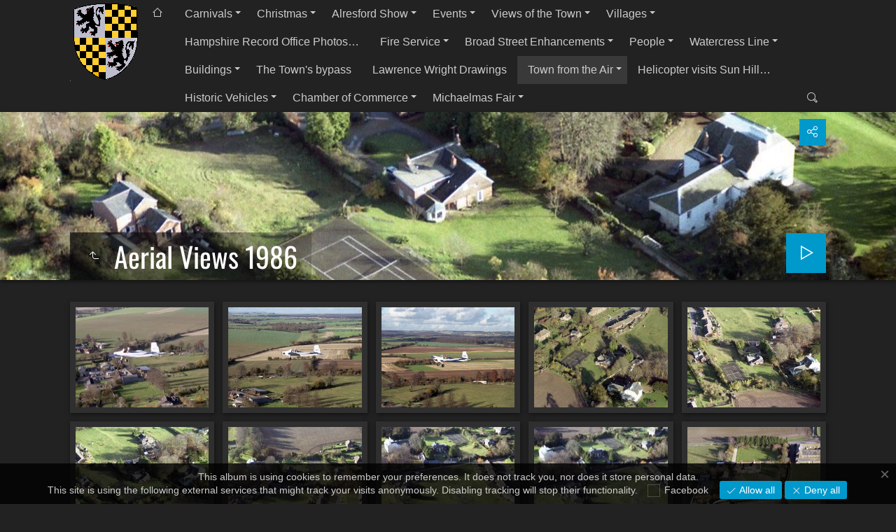

--- FILE ---
content_type: text/html
request_url: https://museum.alresford.org/Alresford%20Museum/Aerial/Aerial%20Views%201986/index.html
body_size: 6956
content:
<!doctype html>
<html prefix="og: http://ogp.me/ns# fb: http://ogp.me/ns/fb#" lang="en" class="no-js" data-level="2">
	<!-- Generated by jAlbum app (https://jalbum.net) -->
	<head>
		<meta charset="UTF-8">
		<meta http-equiv="x-ua-compatible" content="ie=edge">
		<meta name="viewport" content="width=device-width, initial-scale=1.0, viewport-fit=cover">
		<link rel="preload" href="../../res/icon/skinicon-thin.woff?v5.1.3" as="font" type="font/woff" crossorigin>
		<link rel="preload" href="../../res/icon/skinicon-thin.ttf?v5.1.3" as="font" type="font/ttf" crossorigin>
		<link rel="prefetch" href="../../res/icon/skinicon-thin.svg?v5.1.3" as="font">
		<title>Aerial Views 1986</title>
		<meta name="description" content="Aerial Views 1986">
		<meta name="generator" content="jAlbum 34 & Tiger 5.1.3 [Linen]">
		<meta name="keywords" content="2001,2002,2003,">
		<meta property="og:url" content="http://alresford.org/museum/museum/Alresford%20Museum/Aerial/Aerial%20Views%201986/index.html">
		<meta property="og:image" content="http://alresford.org/museum/museum/Alresford%20Museum/Aerial/Aerial%20Views%201986/shareimage.jpg">
		<meta property="og:image:width" content="300">
		<meta property="og:image:height" content="225">
		<link rel="image_src" href="http://alresford.org/museum/museum/Alresford%20Museum/Aerial/Aerial%20Views%201986/shareimage.jpg">
		<meta name="twitter:image" content="http://alresford.org/museum/museum/Alresford%20Museum/Aerial/Aerial%20Views%201986/shareimage.jpg">
		<meta property="og:title" content="Aerial Views 1986">
		<meta property="og:description" content="">
		<meta property="og:type" content="website">
		<meta name="twitter:title" content="Aerial Views 1986">
		<meta name="twitter:card" content="summary">
		<meta name="apple-mobile-web-app-status-bar-style" content="black-translucent">
		<meta name="apple-mobile-web-app-capable" content="yes">
		<meta name="format-detection" content="telephone=no">
		<link rel="manifest" href="../../res/site.webmanifest" crossorigin="use-credentials">
		<link rel="apple-touch-icon" sizes="180x180" href="../../res/apple-touch-icon.png">
		<link rel="icon" type="image/png" sizes="32x32" href="../../res/favicon-32x32.png">
		<link rel="icon" type="image/png" sizes="16x16" href="../../res/favicon-16x16.png">
		<link rel="mask-icon" href="../../res/safari-pinned-tab.svg" color="#222222">
		<link rel="icon" href="../../res/favicon.ico">
		<meta name="msapplication-config" content="../../res/browserconfig.xml">
		<meta name="theme-color" content="#222222">
		<meta name="msapplication-TileColor" content="#222222">
		<link rel="stylesheet" href="../../res/common.css?v=5.1.3">
		<link rel="preload" href="folderimg.jpg" as="image" media="(max-width: 800px)">
		<link rel="preload" href="folderimage.jpg" as="image" media="(min-width: 801px)">
		<style>
			@media (max-width:800px) { .hero { background-image: url(folderimg.jpg); } }
			@media (min-width:801px) { .hero { background-image: url(folderimage.jpg); } }
		</style>
<meta https-equiv="Content-Security-Policy" content="default-src *; script-src 'self' 'unsafe-inline'">
	<link rel="alternate" href="album.rss" type="application/rss+xml">
</head>
	<body id="index" class="index scrollable stop-transitions dark-mode sub-album full-width icon-thin icon-thin use-mainbg">
		<section class="top-bar has-logo has-menu has-search">
			<div class="cont">
				<div class="home-link align-left"><a href="../../index.html" class="logo"  data-tooltip title="Main album page"><img src="../../res/town_logo_col.gif"></a></div>
				<div class="left-column align-left">
					<div class="topnavigation"><a class="topnav-toggle icon-menu btn" data-tooltip data-topnav-toggle title="Navigation"></a><nav class="navigation"><a class="icon-home" href="http://www.museum.alresford.org/index.php"><span> Return to main Museum website</span></a><ul class="dropdown menu"><li class="has-submenu"><a href="../../Carnivals/index.html">Carnivals</a><ul class="menu"><li><a href="../../Carnivals/Carnival%201954/index.html">Carnival 1954</a></li><li><a href="../../Carnivals/Carnival%201955/index.html">Carnival 1955</a></li><li><a href="../../Carnivals/Carnival%201956/index.html">Carnival 1956</a></li><li><a href="../../Carnivals/New%20folder/index.html">Carnival 1957 video</a></li><li><a href="../../Carnivals/Carnival%201981/index.html">Carnival 1981</a></li><li><a href="../../Carnivals/Carnival%201982/index.html">Carnival 1982</a></li><li><a href="../../Carnivals/Carnival%201984/index.html">Carnival 1984</a></li><li><a href="../../Carnivals/Carnival%201985/index.html">Carnival 1985</a></li><li><a href="../../Carnivals/Carnival%201986/index.html">Carnival 1986</a></li><li><a href="../../Carnivals/Carnival%201987/index.html">Carnival 1987</a></li><li><a href="../../Carnivals/Carnival%201988/index.html">Carnival 1988</a></li></ul></li><li class="has-submenu"><a href="../../Christmas/index.html">Christmas</a><ul class="menu"><li><a href="../../Christmas/Christmas%201966/index.html">Christmas 1966</a></li><li><a href="../../Christmas/Christmas%201969/index.html">Christmas 1969</a></li><li><a href="../../Christmas/Christmas%201970/index.html">Christmas 1970</a></li><li><a href="../../Christmas/Christmas%20197x/index.html">Christmas 197x</a></li><li><a href="../../Christmas/Christmas%201973/index.html">Christmas 1973</a></li><li><a href="../../Christmas/Christmas%201974/index.html">Christmas 1974</a></li><li><a href="../../Christmas/Christmas%201979/index.html">Christmas 1979</a></li><li><a href="../../Christmas/Christmas%201980/index.html">Christmas 1980</a></li><li><a href="../../Christmas/Christmas%201981/index.html">Christmas 1981</a></li><li><a href="../../Christmas/Christmas%201982/index.html">Christmas 1982</a></li><li><a href="../../Christmas/Christmas%201983/index.html">Christmas 1983</a></li><li><a href="../../Christmas/Christmas%201984/index.html">Christmas 1984</a></li><li><a href="../../Christmas/Christmas%201985/index.html">Christmas 1985</a></li><li><a href="../../Christmas/Christmas%201986/index.html">Christmas 1986</a></li><li><a href="../../Christmas/Christmas%201987/index.html">Christmas 1987</a></li><li><a href="../../Christmas/Christmas%201990/index.html">Christmas 1990</a></li><li><a href="../../Christmas/Christmas%201991/index.html">Christmas 1991</a></li><li><a href="../../Christmas/Christmas%201993/index.html">Christmas 1993</a></li><li><a href="../../Christmas/Christmas%201996/index.html">Christmas 1996</a></li><li><a href="../../Christmas/Christmas%201997/index.html">Christmas 1997</a></li><li><a href="../../Christmas/Christmas%201998/index.html">Christmas 1998</a></li><li><a href="../../Christmas/Christmas%201999/index.html">Christmas 1999</a></li><li><a href="../../Christmas/Christmas%202000/index.html">Christmas 2000</a></li><li><a href="../../Christmas/Christmas%202001/index.html">Christmas 2001</a></li><li><a href="../../Christmas/Christmas%202002/index.html">Christmas 2002</a></li><li><a href="../../Christmas/Christmas%202003/index.html">Christmas 2003</a></li></ul></li><li class="has-submenu"><a href="../../Alresford%20Show/index.html">Alresford Show</a><ul class="menu"><li><a href="../../Alresford%20Show/Show%201957/index.html">Alresford Show 1957</a></li><li><a href="../../Alresford%20Show/Show%201966/index.html">Alresford Show 1966</a></li><li><a href="../../Alresford%20Show/Show%201968/index.html">Alresford Show 1968</a></li><li><a href="../../Alresford%20Show/Show%201969/index.html">Alresford Show 1969</a></li><li><a href="../../Alresford%20Show/Show%201971/index.html">Alresford Show 1971</a></li><li><a href="../../Alresford%20Show/Show%201972/index.html">Alresford Show 1972</a></li><li><a href="../../Alresford%20Show/Show%201977/index.html">Alresford Show 1977</a></li><li><a href="../../Alresford%20Show/Show%201982/index.html">Alresford Show 1982</a></li><li><a href="../../Alresford%20Show/Show%201984/index.html">Alresford Show 1984</a></li><li><a href="../../Alresford%20Show/Show%201985/index.html">Alresford Show 1985</a></li><li><a href="../../Alresford%20Show/Show%201986/index.html">Alresford Show 1986</a></li><li><a href="../../Alresford%20Show/Show%201987/index.html">Alresford Show 1987</a></li><li><a href="../../Alresford%20Show/Show%201988/index.html">Show 1988</a></li><li><a href="../../Alresford%20Show/Show%201994/index.html">Alresford Show 1994</a></li><li><a href="../../Alresford%20Show/Show%201995/index.html">Alresford Show 1995</a></li><li><a href="../../Alresford%20Show/Show%201999/index.html">Alresford Show 1999</a></li><li><a href="../../Alresford%20Show/Show%201955/index.html">Alresford Show 1955</a></li><li><a href="../../Alresford%20Show/Show%201974/index.html">Alresford Show 1974</a></li><li><a href="../../Alresford%20Show/Show%202000/index.html">Alresford Show 2000</a></li></ul></li><li class="has-submenu"><a href="../../Events/index.html">Events</a><ul class="menu"><li><a href="../../Events/D-Day/index.html">D-Day Commemoration</a></li><li><a href="../../Events/Eurofest%201992/index.html">Eurofest 1992</a></li><li><a href="../../Events/Jubilee%202002/index.html">Golden Jubilee 2002</a></li><li><a href="../../Events/Millenneum%20Exhibition/index.html">Millennium Exhibition</a></li><li class="has-submenu"><a href="../../Events/Donkey%20Derby/index.html">Donkey Derby</a><ul class="menu"><li><a href="../../Events/Donkey%20Derby/Donkey%20Derby%20196X/index.html">Donkey Derby 196X</a></li><li><a href="../../Events/Donkey%20Derby/Donkey%20Derby%201967/index.html">Donkey Derby 1967</a></li><li><a href="../../Events/Donkey%20Derby/Donkey%20Derby%201969/index.html">Donkey Derby 1969</a></li></ul></li><li><a href="../../Events/Mummers/index.html">Mummers in Cheriton 1993</a></li><li><a href="../../Events/Remembrance%20Sunday/index.html">Remembrance Sunday</a></li><li class="has-submenu"><a href="../../Events/Britain%20in%20Bloom/index.html">Britain in Bloom</a><ul class="menu"><li><a href="../../Events/Britain%20in%20Bloom/1998/index.html">Britain in Bloom 1998</a></li><li><a href="../../Events/Britain%20in%20Bloom/2000/index.html">2000</a></li></ul></li><li><a href="../../Events/Millennium%20Celebrations/index.html">Millennium Celebrations</a></li><li class="has-submenu"><a href="../../Events/Civil%20War/index.html">Civil War Re-enactments</a><ul class="menu"><li><a href="../../Events/Civil%20War/skirmish%202004/index.html">Civil War Alresford Skirmish</a></li></ul></li><li><a href="../../Events/Quad%20Bikes/index.html">Quad Bike racing at Fobdown</a></li></ul></li><li class="has-submenu"><a href="../../Views%20of%20the%20Town/index.html">Views of the Town</a><ul class="menu"><li><a href="../../Views%20of%20the%20Town/Town%20Centre%201970/index.html">Town Centre 1970</a></li><li><a href="../../Views%20of%20the%20Town/Town%20Centre%201975/index.html">Town Centre 1975</a></li><li><a href="../../Views%20of%20the%20Town/Town%20Centre%20circa%201985/index.html">Town Centre circa 1985</a></li><li><a href="../../Views%20of%20the%20Town/Broad%20Street%201982/index.html">Broad Street 1982</a></li><li><a href="../../Views%20of%20the%20Town/Broad%20Street%201990/index.html">Broad Street 1990</a></li><li><a href="../../Views%20of%20the%20Town/Shops%20Fronts%201999/index.html">Shops Fronts 1999</a></li><li><a href="../../Views%20of%20the%20Town/Church%20Tower%201970s/index.html">Church Tower 1970s</a></li><li><a href="../../Views%20of%20the%20Town/Church%20Tower%201982/index.html">Church Tower 1982</a></li><li><a href="../../Views%20of%20the%20Town/Snow%202001/index.html">Town Centre Snow Xmas 2001</a></li><li><a href="../../Views%20of%20the%20Town/2001/index.html">2001</a></li><li class="has-submenu"><a href="../../Views%20of%20the%20Town/Miscellaneous/index.html">Miscellaneous</a><ul class="menu"><li><a href="../../Views%20of%20the%20Town/Miscellaneous/East%20Street/index.html">East Street</a></li><li><a href="../../Views%20of%20the%20Town/Miscellaneous/Broad%20Street/index.html">Broad Street</a></li><li><a href="../../Views%20of%20the%20Town/Miscellaneous/West%20Street/index.html">West Street</a></li></ul></li></ul></li><li class="has-submenu"><a href="../../Villages/index.html">Villages</a><ul class="menu"><li><a href="../../Villages/Old%20Alresford/index.html">Old Alresford</a></li><li><a href="../../Villages/Bighton/index.html">Bighton</a></li><li><a href="../../Villages/Old%20Alresford%20Silver%20Jubilee%20Exhibition/index.html">Old Alresford Silver Jubilee&hellip;</a></li><li class="has-submenu"><a href="../../Villages/Hinton%20Ampner%20House%20and%20Garden/index.html">Hinton Ampner House and Garden</a><ul class="menu"><li><a href="../../Villages/Hinton%20Ampner%20House%20and%20Garden/Hinton%20Ampner%20House%20Garden/index.html">Hinton Ampner House Garden</a></li><li><a href="../../Villages/Hinton%20Ampner%20House%20and%20Garden/The%201930%20Rebuild/index.html">The 1936 Rebuild</a></li><li><a href="../../Villages/Hinton%20Ampner%20House%20and%20Garden/1947%20Country%20Life/index.html">Hinton Ampner House 1947</a></li><li><a href="../../Villages/Hinton%20Ampner%20House%20and%20Garden/Hinton%20Ampner%20House%20The%20Fire/index.html">Hinton Ampner House The 1960&hellip;</a></li><li><a href="../../Villages/Hinton%20Ampner%20House%20and%20Garden/The%20people%20of%20Hinton%20Ampner%20House/index.html">The people of Hinton Ampner&hellip;</a></li></ul></li><li><a href="../../Villages/Tichborne/index.html">Tichborne</a></li><li><a href="../../Villages/Bishops%20Sutton/index.html">Bishop's Sutton</a></li></ul></li><li><a href="../../HRO/index.html">Hampshire Record Office Photos&hellip;</a></li><li class="has-submenu"><a href="../../Fire%20Service/index.html">Fire Service</a><ul class="menu"><li><a href="../../Fire%20Service/1893%20Merryweather%20Steamer%20Fire%20Pump/index.html">1893 merryweather Steamer Fire&hellip;</a></li><li><a href="../../Fire%20Service/Mick%20Atterton%20Collection/index.html">Mick Atterton Collection</a></li><li><a href="../../Fire%20Service/The%20Bell%20Hotel%20Fire%201996/index.html">The Bell Hotel Fire 1996</a></li><li><a href="../../Fire%20Service/Warwick%20Trailers%20Fire/index.html">Warwick Trailers Fire</a></li><li><a href="../../Fire%20Service/Homestyle%20Fire/index.html">Homestyle Fire 2004</a></li><li><a href="../../Fire%20Service/Bills_cafe/index.html">Fire at Bill's Cafe West Street&hellip;</a></li><li><a href="../../Fire%20Service/Miscellaneous/index.html">Miscellaneous</a></li></ul></li><li class="has-submenu"><a href="../../Broad%20Street%20Enhancements/index.html">Broad Street Enhancements</a><ul class="menu"><li><a href="../../Broad%20Street%20Enhancements/Before/index.html">Before</a></li><li><a href="../../Broad%20Street%20Enhancements/During/index.html">During</a></li><li><a href="../../Broad%20Street%20Enhancements/After/index.html">After</a></li></ul></li><li class="has-submenu"><a href="../../People/index.html">People</a><ul class="menu"><li><a href="../../People/Bishop%27s%20Sutton%20School/index.html">Bishop's Sutton School</a></li><li><a href="../../People/George%20Watson/index.html">George Watson</a></li><li><a href="../../People/Misc%20Images/index.html">Groups and Individuals</a></li><li><a href="../../People/Ratigan%20cricket/index.html">Terence Ratigan Cricket</a></li></ul></li><li class="has-submenu"><a href="../../Watercress%20Line/index.html">Watercress Line</a><ul class="menu"><li><a href="../../Watercress%20Line/Early%20Days/index.html">Early Days</a></li><li><a href="../../Watercress%20Line/Grand%20Opening/index.html">Re-opening</a></li><li><a href="../../Watercress%20Line/New%20folder/index.html">2008 Thomas the Tank Engine&hellip;</a></li></ul></li><li class="has-submenu"><a href="../../Buildings/index.html">Buildings</a><ul class="menu"><li><a href="../../Buildings/Bishop%27s%20Sutton%20Church/index.html">Bishop's Sutton Church</a></li><li><a href="../../Buildings/Peaceful%20Home/index.html">The Peaceful Home, East Street</a></li><li><a href="../../Buildings/Fulling%20Mill/index.html">Fulling Mill</a></li><li><a href="../../Buildings/Eel%20House/index.html">Eel House</a></li><li><a href="../../Buildings/Horse%20and%20Groom/index.html">The Horse and Groom</a></li><li><a href="../../Buildings/John%20Pearson%20Hall/index.html">John Pearson Hall</a></li><li><a href="../../Buildings/The%20Old%20Sun/index.html">The Old Sun</a></li><li><a href="../../Buildings/Weir%20House/index.html">Weir House</a></li><li><a href="../../Buildings/Miscellaneous/index.html">Miscellaneous Buildings</a></li><li><a href="../../Buildings/Stiles%20China%20Shop/index.html">Stiles China Shop</a></li></ul></li><li><a href="../../Bypass/index.html">The Town's bypass</a></li><li><a href="../../Wright%20Drawings/index.html">Lawrence Wright Drawings</a></li><li class="actual-branch has-submenu"><a href="../../Aerial/index.html">Town from the Air</a><ul class="menu"><li><a href="../../Aerial/Aerial%20Views%201960/index.html">Aerial Views 1960</a></li><li class="actual-branch actual"><a href="../../Aerial/Aerial%20Views%201986/index.html">Aerial Views 1986</a></li><li><a href="../../Aerial/Fish%20farm/index.html">Franklyns Fish Farm</a></li></ul></li><li><a href="../../Helicopter/index.html">Helicopter visits Sun Hill&hellip;</a></li><li class="has-submenu"><a href="../../Historic%20Vehicles/index.html">Historic Vehicles</a><ul class="menu"><li><a href="../../Historic%20Vehicles/Vintage%20and%20Veteran%20Cars/index.html">Vintage and Veteran Cars</a></li><li><a href="../../Historic%20Vehicles/Rolls%20Royce%20Rally%20at%20Hinton%20Ampner/index.html">Rolls Royce Rally</a></li><li><a href="../../Historic%20Vehicles/Steam%20Traction/index.html">Steam Traction Engines</a></li></ul></li><li class="has-submenu"><a href="../../Chamber%20of%20Commerce/index.html">Chamber of Commerce</a><ul class="menu"><li><a href="../../Chamber%20of%20Commerce/April%201999/index.html">April 1999</a></li><li><a href="../../Chamber%20of%20Commerce/Spend%20a%20Day%20Launch/index.html">Spend a Day Launch</a></li><li><a href="../../Chamber%20of%20Commerce/Alresford%20Show/index.html">Alresford Show</a></li><li class="has-submenu"><a href="../../Chamber%20of%20Commerce/Business%20Awards/index.html">Chamber of Commerce Business&hellip;</a><ul class="menu"><li><a href="../../Chamber%20of%20Commerce/Business%20Awards/Business%20Awards%201999/index.html">Chamber Business Awards 1999</a></li></ul></li><li><a href="../../Chamber%20of%20Commerce/SO24/index.html">SO24 Card Launch</a></li></ul></li><li class="has-submenu"><a href="../../Michaelmas%20Fair/index.html">Michaelmas Fair</a><ul class="menu"><li><a href="../../Michaelmas%20Fair/Fair%201993/index.html">Michaelmas Fair 1993</a></li><li><a href="../../Michaelmas%20Fair/Michaelmas%20Fair%202003/index.html">Michaelmas Fair 2003</a></li></ul></li></ul></nav></div>
				</div>
				<div class="right-column">
					<form class="search closed"><div class="search-input"><input type="text" placeholder="Search..." aria-label="Search" data-tooltip="<b>Search</b> - use <em>&quot;A B&quot;</em> for exact, <em>A and B</em> for conjunctive search"></div><a class="search-btn button icon-search" data-tooltip title="Search"></a></form>
				</div>
			</div>
		</section>

		<section class="hero title-bottom full-width bg-image">

			<div class="hero-overlay color"></div>
			<div class="cont">
				<header class="bgimage">
					<div class="title">
<a class="back-btn button icon-one-level-up" href="../index.html" data-tooltip title="Up one level"></a>
						<div class="head">
							<h1>Aerial Views 1986</h1>
						</div>
					</div>
				</header>
				<aside class="controls">
					<div class="buttons"><a class="button icon-connect" data-modal-open="social-share" data-tooltip title="Share album"></a></div>
					<div class="start-show"><span class="text">Start slideshow</span><span class="button icon-play"></span></div>
				</aside>
			</div>
		</section>

		<section id="main" class="content">
			<article id="main-cont" class="base-overlay">
				<section class="thumbnails hide-on-overlay">
					<div class="cont base fixgrid caption-below">
						<div class="card preload image landscape"><a class="thumb" href="slides/1025-001.jpg"><img src="thumbs/1025-001.jpg" width="240" height="180"></a></div>
						<div class="card preload image landscape"><a class="thumb" href="slides/1025-002.jpg"><img src="thumbs/1025-002.jpg" width="240" height="180"></a></div>
						<div class="card preload image landscape"><a class="thumb" href="slides/1025-003.jpg"><img src="thumbs/1025-003.jpg" width="240" height="180"></a></div>
						<div class="card preload image landscape"><a class="thumb" href="slides/1025-004.jpg"><img src="thumbs/1025-004.jpg" width="240" height="180"></a></div>
						<div class="card preload image landscape"><a class="thumb" href="slides/1025-005.jpg"><img src="thumbs/1025-005.jpg" width="240" height="180"></a></div>
						<div class="card preload image landscape"><a class="thumb" href="slides/1025-006.jpg"><img src="thumbs/1025-006.jpg" width="240" height="180"></a></div>
						<div class="card preload image landscape"><a class="thumb" href="slides/1025-007.jpg"><img src="thumbs/1025-007.jpg" width="240" height="180"></a></div>
						<div class="card preload image landscape"><a class="thumb" href="slides/1025-008.jpg"><img src="thumbs/1025-008.jpg" width="240" height="180"></a></div>
						<div class="card preload image landscape"><a class="thumb" href="slides/1025-009.jpg"><img src="thumbs/1025-009.jpg" width="240" height="180"></a></div>
						<div class="card preload image landscape"><a class="thumb" href="slides/1025-010.jpg"><img src="thumbs/1025-010.jpg" width="240" height="180"></a></div>
						<div class="card preload image landscape"><a class="thumb" href="slides/1025-011.jpg"><img src="thumbs/1025-011.jpg" width="240" height="180"></a></div>
						<div class="card preload image landscape"><a class="thumb" href="slides/1025-012.jpg"><img src="thumbs/1025-012.jpg" width="240" height="180"></a></div>
						<div class="card preload image landscape"><a class="thumb" href="slides/1025-013.jpg"><img src="thumbs/1025-013.jpg" width="240" height="180"></a></div>
						<div class="card preload image landscape"><a class="thumb" href="slides/1025-014.jpg"><img src="thumbs/1025-014.jpg" width="240" height="180"></a></div>
						<div class="card preload image landscape"><a class="thumb" href="slides/1025-015.jpg"><img src="thumbs/1025-015.jpg" width="240" height="180"></a></div>
						<div class="card preload image landscape"><a class="thumb" href="slides/1025-016.jpg"><img src="thumbs/1025-016.jpg" width="240" height="180"></a></div>
						<div class="card preload image landscape"><a class="thumb" href="slides/1025-017.jpg"><img src="thumbs/1025-017.jpg" width="240" height="180"></a></div>
						<div class="card preload image landscape"><a class="thumb" href="slides/1025-018.jpg"><img src="thumbs/1025-018.jpg" width="240" height="180"></a></div>
						<div class="card preload image landscape"><a class="thumb" href="slides/1025-019.jpg"><img src="thumbs/1025-019.jpg" width="240" height="180"></a></div>
						<div class="card preload image landscape"><a class="thumb" href="slides/1025-020.jpg"><img src="thumbs/1025-020.jpg" width="240" height="180"></a></div>
					</div>
				</section>
				<section id="tag-cloud" class="hide-on-overlay"><div class="cont box small-column"><h4 class="icon-tag"> Labels</h4><div class="tag-cloud-cont"></div></div></section>
				<section class="prev-next-links hide-on-overlay"><div class="cont"><div class="previous-link has-bg"><a rel="prev" href="../Aerial%20Views%201960/index.html" style="background-image:url(../Aerial%20Views%201960/thumbs/1024-002.jpg)"><span class="caption"><span class="icon-caret-left"></span> Aerial Views 1960</span></a></div><div class="next-link has-bg"><a rel="next" href="../Fish%20farm/index.html" style="background-image:url(../Fish%20farm/thumbs/franklyns%20Fish%20Farm-011.jpg)"><span class="caption">Franklyns Fish Farm <span class="icon-caret-right"></span></span></a></div></div></section>
			</article>
		</section>
		<section class="footer opaque">
			<div class="cont">
				<footer>
					<div class="folder-info"><div class="modifieddate"><span>Modified</span> 19/02/2024, 20:16</div><div class="counts"><span class="images">23&nbsp;images</span></div></div>
					<div class="credits"><a href="https://jalbum.net/en/" class="skin-link" rel="generator" data-tooltip title="jAlbum, web photo album creator, 34">jAlbum web gallery software</a> &middot; <a href="https://jalbum.net/en/skins/skin/Tiger" class="skin-link" rel="generator" data-tooltip title="Skin: Tiger Linen, 5.1.3">Tiger</a></div>
				</footer>
			</div>
		</section>
		<div class="modal hidden" id="social-share" role="dialog" data-modal>
			<div class="window has-header">
				<header>Share album</header>
				<a class="btn close" data-close aria-label="Close window" data-tooltip title="Close window"></a>
				<div class="content"><div class="social"><div class="preview"><img src="folderthumb.jpg"><div class="caption"><h3 class="title">Aerial Views 1986</h3></div></div></div></div>
			</div>
		</div>
		<script src="../../res/jquery.min.js"></script>
		<script src="../../res/all.min.js?v=5.1.3"></script>
		<script>
			_jaWidgetBarColor = 'black';
			$(document).ready(function(){
				REL_PATH='Aerial/Aerial Views 1986/';PAGE_NAME='index.html';
				$.ajaxSetup({cache:true,contentType:false});
				$('body').removeClass('stop-transitions');
				$('#main').skin({"albumName":"Alresford Museum Gallery","makeDate":1708373557,"licensee":"984534e63372b5542c1f73c45497b746","thumbDims":[240,180],"thumbsFill":!0,"pageWidth":1080,"uplink":"http://www.museum.alresford.org/index.php","weblocationCounts":!0,"share":{"sites":"facebook,twitter,email,link","hook":".social"},"search":{"fields":"title,comment,name,creator,keywords","hook":".search"},"fixedShapeThumbs":!0,"pageType":"index","rootPath":"../../","resPath":"../../res","relPath":"Aerial/Aerial%20Views%201986","level":2,"tagCloud":{"fields":"creator,keywords,folder:title,folder:name,webLocation:title,webPage:title","depth":"tree","hook":".tag-cloud-cont","sort":"name","fontVaries":!0,"useSearch":!0},"previousFolderPath":"../Aerial%20Views%201960/","previousFoldersLast":"../Aerial%20Views%201960/index.html#img=1024-032.jpg","nextFolderPath":"../Fish%20farm/","nextFoldersFirst":"../Fish%20farm/index.html#img=franklyns Fish Farm-001.jpg","lightbox":{"afterLast":"nextfolder","thumbsVisible":!1,"maxZoom":1.2,"fitPadding":15,"showShare":!0,"showRegions":!0,"speed":600,"autohideControls":!0,"autoPano":!0,"clickAction":"toggleall"}});
				if (window.innerWidth < 640 || Modernizr.touchevents) { $('.dropdown.menu').dropdownMenu(); }
				$('[data-tooltip]').addTooltip();
				$('[data-modal-open]').on('click', function(e){
					var t=$(e.target).data('modal-open');
					if(t&&(t=$('#'+t)).length){$('body').modal(t);}
				});
				$('[data-ask-permission]').askPermission();
				askTrackingConsent({"cookiePolicy":!0},{"facebook":["IUHLFVG0","en_US"]});
			});

		</script>

		<div id="fb-root"></div>
		<div id="jalbumwidgetcontainer"></div>
		<script>
		_jaSkin = "Tiger";
		_jaStyle = "Linen.css";
		_jaVersion = "34";
		_jaGeneratorType = "desktop";
		_jaLanguage = "en";
		_jaPageType = "index";
		_jaRootPath = "../..";
		_jaUserId = "1066257";
		var script = document.createElement("script");
		script.type = "text/javascript";
		script.async = true;
		script.src = "http"+("https:"==document.location.protocol?"s":"")+"://jalbum.net/widgetapi/load.js";
		document.getElementById("jalbumwidgetcontainer").appendChild(script);
		</script>
	</body>
</html>


--- FILE ---
content_type: text/javascript
request_url: https://museum.alresford.org/Alresford%20Museum/res/all.min.js?v=5.1.3
body_size: 218505
content:
/* all.min.js - Tiger skin scripts */
var VER='5.1.3',DEBUG=false,LOCALE='en-US';
;Texts = {and:'and',from:'From {0}',databaseMissingOrBroken:'The current folder´s database file is missing or broken!',checkProcessSubdirectories:'Check if you´ve allowed jAlbum to process the subdirectories and "Make album" again!',uploadAlbumAgain:'If you´re the owner try to "Upload" the album again!',localAccessBlocked:'Local access to the album´s database file is blocked by your browser. This does not affect the uploaded album! Use jAlbum´s Preview (F12) for testing!',cantLoadDataForFolder:'Can´t load data for folder "{0}"!',closeWindow:'Close window',okButton:'OK',warning:'Warning',error:'Error',restrictedLinkTitle:'Restricted material',restrictedLinkQuestion:'Please verify your age to proceed!',restrictedLinkYes:'I´m over 18',restrictedLinkNo:'I´m below 18',today:'today',yesterday:'yesterday',daysAgo:'{0} days ago',monthsAgo:'{0} months ago',yearsAgo:'{0} years ago',view:'View',addCart:'Add to Cart',shoppingCart:'Shopping cart',edit:'Edit',continueShopping:'Continue shopping',added:'Added...',buyNow:'Buy Now',processedByPaypal:'Payment processed by PayPal',selectItems:'Select items to add!',addSelectedItems:'Add selected items!',addThisItem:'Add this item!',emptyCart:'Empty Cart',removeAllItems:'Remove all items?',noMoreItems:'You can´t buy more than 99 items at once at PayPal. Added only the first 99.',item:'item',items:'items',success:'Success',couponCode:'Coupon code',redeem:'Redeem',noSuch:'No such coupon exists!',expired:'The coupon code <b>{0}</b> has expired!',lowerThanCurrent:'This coupon offers a lower discount than the current <b>{0}</b>.',reclaimed:'This coupon has already been used!',selectedItems:'Selected items',shoppingcartInfo:'This item has been added to the "Shopping cart". You can buy it by clicking the "Buy now" button after you quit the lightbox.',subtotal:'Subtotal',total:'Total',shippingAndHandling:'Shipping and handling',reduction:'Reduction',discount:'Discount',tax:'Tax',remove:'Remove',couponAccepted:'Coupon code accepted, discounting <b>{0}</b>.',couponRemoved:'The coupon has been removed.',amountLowerThan:'The amount is lower than the discount <b>{0}</b>.',addMoreItems:'Add {0} more item(s) to use this coupon!',validAbove:'Valid only above {0} cart value.',higherThanTotal:'The coupon provides a higher discount (<b>{0}</b>) than the cart total.',minAmountWarning:'This coupon can only be used if the total amount exceeds <b>{0}</b>.',minQuantityWarning:'This coupon can only be used if the number of items exceeds <b>{0}</b>.',maxNItems:'Maximum <b>{0}</b> items allowed!',cartIsEmpty:'The cart is empty',minimumCartValue:'The minimal cart value is <b>{0}</b>',proceedToPayPal:'Proceed to PayPal!',yes:'Yes',no:'No',select:'Select',all:'All',none:'None',continueBrowsing:'Continue browsing',removeAll:'Remove all',removeAllItems:'Remove all items?',to:'To',subject:'Subject',warning:'Warning',copiedToClipboard:'Copied to clipboard!',errorSending:'Error sending',emailMissing:'Email missing',tooLong:'This is too long to pass to the email application directly.',copyInstructions:'The text has been copied to your clipboard. Now switch to the email application (or webmail) and paste it. Move "To" and "Subject" into the appropriate boxes!',feedbackButtonExplanation:'Try "Send" if you have an email application installed, use "Copy" for webmail!',message:'Message',share:'Share',shareOn:'Share on',checkThisOut:'This album is worth checking out',email:'Email',copy:'Copy',copied:'Copied',slideshow:'Slideshow',localWarning:'Can´t share local albums. Please upload your album first!',foundNTimes:'{0} image(s)',notFound:'not found',search:'Search',searchPlaceholder:'Search...',newImages:'New images',results:'Results',reset:'Reset',label:'Label',return:'return',select:'Select',sortBy:'Sort by',sortedBy:'Sorted by',ascending:'ascending',descending:'descending',multipleSelectHint:'Use SHIFT to select range, CTRL for multiple entries',noRating:'No rating',newItem:'NEW',today:'today',inThePast24Hours:'in the past 24 hours',inThePast48Hours:'in the past 48 hours',inTheLastDay:'in the last day',inThePastNDays:'in the past {0} days',inThePastNMonths:'in the past {0} months',inThePastNYears:'in the past {0} years',sinceMyLastVisit:'since my last visit',betweenDays:'between {0} and {1}',onDay:'on {0}',beforeDay:'before {0}',afterDay:'after {0}',imagesAdded:'Images added',imagesModified:'Images modified',imagesTaken:'Images taken',startSlideshow:'Start slideshow',startSlideshowShort:'Play',atFirstPage:'At first page',atLastPage:'At last page',atLastPageQuestion:'Where to go next?',startOver:'Start over',backToHome:'Back to home',nextIndex:'Next index page',stop:'Stop',pause:'Pause',pauseShort:'Pause',upOneLevel:'Up one level',upOneLevelShort:'Exit',backToIndex:'Back to index page',previousPicture:'Previous picture',previousPictureShort:'Prev',nextPicture:'Next picture',nextPictureShort:'Next',previousFolder:'Previous folder',nextFolder:'Next folder',zoom:'Zoom',oneToOneSize:'1:1 size',oneToOneSizeShort:'1:1',fullscreen:'Fullscreen',exitFullscreen:'Exit fullscreen',fullscreenShort:'Fullscr',exitFullscreenShort:'Normal',fitToScreen:'Fit to screen',fitToScreenShort:'Fit',showInfo:'Show caption / info',showInfoShort:'Info',hideInfo:'Hide caption / info',hideInfoShort:'Hide info',showThumbs:'Show thumbnails',showThumbsShort:'Thumbnails',hideThumbs:'Hide thumbnails',hideThumbsShort:'Hide thumbs',clickToOpen:'Click to open this document with the associated viewer',play:'Play',audioClipLabel:'Play / pause the attached audio clip',rating:'Rating',metaBtn:'Photo data',metaLabel:'Display photographic (Exif/Iptc) data',mapBtn:'Map',mapLabel:'Show the photo location on the map',shopBtn:'Buy',shopLabel:'Add this item to the shopping cart',viewCart:'View cart',viewCartLabel:'View shopping cart',feedbackLabel:'View feedback window',shareBtn:'Share',shareLabel:'Share this photo over social sites',download:'Download',print:'Print',printLabel:'Print out this photo on your printer',fotomotoBtn:'Buy / Share',fotomotoTooltip:'Buy prints or digital files, share, send free eCards',mostphotosBtn:'Purchase',mostphotosLabel:'Download this image from <b>mostphotos.com</b>!',regionsBtn:'People',regionsLabel:'Show tagged people',scrollTopTooltip:'Top',new:'New',more:'more',less:'less',locationWarning:'Works only when uploaded',cookiePolicyText:'This album is using cookies to remember your preferences. It does not track you, nor does it store personal data.',cookiePolicyAgree:'Got it',cookiePolicyLearnMore:'Learn more',gdprComplianceText:'This site is using the following external services that might track your visits anonymously. Disabling tracking will stop their functionality.',allowAll:'Allow all',denyAll:'Deny all',allowSelected:'Allow selected',image:'image',images:'images',audio:'audio',audios:'audios',video:'video',videos:'videos',other:'other',others:'others'};
/*! modernizr 3.6.0 (Custom Build) | MIT *
 * https://modernizr.com/download/?-backgroundsize-bgsizecover-cssanimations-cssgradients-csstransforms-csstransforms3d-csstransitions-cssvhunit-fullscreen-history-preserve3d-requestanimationframe-svg-touchevents-setclasses !*/
!function(e,t,n){function r(e,t){return typeof e===t}function s(){var e,t,n,s,o,i,a;for(var l in x)if(x.hasOwnProperty(l)){if(e=[],t=x[l],t.name&&(e.push(t.name.toLowerCase()),t.options&&t.options.aliases&&t.options.aliases.length))for(n=0;n<t.options.aliases.length;n++)e.push(t.options.aliases[n].toLowerCase());for(s=r(t.fn,"function")?t.fn():t.fn,o=0;o<e.length;o++)i=e[o],a=i.split("."),1===a.length?Modernizr[a[0]]=s:(!Modernizr[a[0]]||Modernizr[a[0]]instanceof Boolean||(Modernizr[a[0]]=new Boolean(Modernizr[a[0]])),Modernizr[a[0]][a[1]]=s),C.push((s?"":"no-")+a.join("-"))}}function o(e){var t=b.className,n=Modernizr._config.classPrefix||"";if(z&&(t=t.baseVal),Modernizr._config.enableJSClass){var r=new RegExp("(^|\\s)"+n+"no-js(\\s|$)");t=t.replace(r,"$1"+n+"js$2")}Modernizr._config.enableClasses&&(t+=" "+n+e.join(" "+n),z?b.className.baseVal=t:b.className=t)}function i(){return"function"!=typeof t.createElement?t.createElement(arguments[0]):z?t.createElementNS.call(t,"http://www.w3.org/2000/svg",arguments[0]):t.createElement.apply(t,arguments)}function a(t,n,r){var s;if("getComputedStyle"in e){s=getComputedStyle.call(e,t,n);var o=e.console;if(null!==s)r&&(s=s.getPropertyValue(r));else if(o){var i=o.error?"error":"log";o[i].call(o,"getComputedStyle returning null, its possible modernizr test results are inaccurate")}}else s=!n&&t.currentStyle&&t.currentStyle[r];return s}function l(e,t){return e-1===t||e===t||e+1===t}function u(e){return e.replace(/([a-z])-([a-z])/g,function(e,t,n){return t+n.toUpperCase()}).replace(/^-/,"")}function f(){var e=t.body;return e||(e=i(z?"svg":"body"),e.fake=!0),e}function d(e,n,r,s){var o,a,l,u,d="modernizr",c=i("div"),p=f();if(parseInt(r,10))for(;r--;)l=i("div"),l.id=s?s[r]:d+(r+1),c.appendChild(l);return o=i("style"),o.type="text/css",o.id="s"+d,(p.fake?p:c).appendChild(o),p.appendChild(c),o.styleSheet?o.styleSheet.cssText=e:o.appendChild(t.createTextNode(e)),c.id=d,p.fake&&(p.style.background="",p.style.overflow="hidden",u=b.style.overflow,b.style.overflow="hidden",b.appendChild(p)),a=n(c,e),p.fake?(p.parentNode.removeChild(p),b.style.overflow=u,b.offsetHeight):c.parentNode.removeChild(c),!!a}function c(e,t){return!!~(""+e).indexOf(t)}function p(e,t){return function(){return e.apply(t,arguments)}}function m(e,t,n){var s;for(var o in e)if(e[o]in t)return n===!1?e[o]:(s=t[e[o]],r(s,"function")?p(s,n||t):s);return!1}function g(e){return e.replace(/([A-Z])/g,function(e,t){return"-"+t.toLowerCase()}).replace(/^ms-/,"-ms-")}function h(t,r){var s=t.length;if("CSS"in e&&"supports"in e.CSS){for(;s--;)if(e.CSS.supports(g(t[s]),r))return!0;return!1}if("CSSSupportsRule"in e){for(var o=[];s--;)o.push("("+g(t[s])+":"+r+")");return o=o.join(" or "),d("@supports ("+o+") { #modernizr { position: absolute; } }",function(e){return"absolute"==a(e,null,"position")})}return n}function v(e,t,s,o){function a(){f&&(delete R.style,delete R.modElem)}if(o=r(o,"undefined")?!1:o,!r(s,"undefined")){var l=h(e,s);if(!r(l,"undefined"))return l}for(var f,d,p,m,g,v=["modernizr","tspan","samp"];!R.style&&v.length;)f=!0,R.modElem=i(v.shift()),R.style=R.modElem.style;for(p=e.length,d=0;p>d;d++)if(m=e[d],g=R.style[m],c(m,"-")&&(m=u(m)),R.style[m]!==n){if(o||r(s,"undefined"))return a(),"pfx"==t?m:!0;try{R.style[m]=s}catch(y){}if(R.style[m]!=g)return a(),"pfx"==t?m:!0}return a(),!1}function y(e,t,n,s,o){var i=e.charAt(0).toUpperCase()+e.slice(1),a=(e+" "+O.join(i+" ")+i).split(" ");return r(t,"string")||r(t,"undefined")?v(a,t,s,o):(a=(e+" "+N.join(i+" ")+i).split(" "),m(a,t,n))}function S(e,t,r){return y(e,n,n,t,r)}var C=[],x=[],w={_version:"3.6.0",_config:{classPrefix:"",enableClasses:!0,enableJSClass:!0,usePrefixes:!0},_q:[],on:function(e,t){var n=this;setTimeout(function(){t(n[e])},0)},addTest:function(e,t,n){x.push({name:e,fn:t,options:n})},addAsyncTest:function(e){x.push({name:null,fn:e})}},Modernizr=function(){};Modernizr.prototype=w,Modernizr=new Modernizr,Modernizr.addTest("history",function(){var t=navigator.userAgent;return-1===t.indexOf("Android 2.")&&-1===t.indexOf("Android 4.0")||-1===t.indexOf("Mobile Safari")||-1!==t.indexOf("Chrome")||-1!==t.indexOf("Windows Phone")||"file:"===location.protocol?e.history&&"pushState"in e.history:!1}),Modernizr.addTest("svg",!!t.createElementNS&&!!t.createElementNS("http://www.w3.org/2000/svg","svg").createSVGRect);var b=t.documentElement,T="CSS"in e&&"supports"in e.CSS,_="supportsCSS"in e;Modernizr.addTest("supports",T||_);var z="svg"===b.nodeName.toLowerCase(),k=w._config.usePrefixes?" -webkit- -moz- -o- -ms- ".split(" "):["",""];w._prefixes=k,Modernizr.addTest("cssgradients",function(){for(var e,t="background-image:",n="gradient(linear,left top,right bottom,from(#9f9),to(white));",r="",s=0,o=k.length-1;o>s;s++)e=0===s?"to ":"",r+=t+k[s]+"linear-gradient("+e+"left top, #9f9, white);";Modernizr._config.usePrefixes&&(r+=t+"-webkit-"+n);var a=i("a"),l=a.style;return l.cssText=r,(""+l.backgroundImage).indexOf("gradient")>-1}),Modernizr.addTest("preserve3d",function(){var t,n,r=e.CSS,s=!1;return r&&r.supports&&r.supports("(transform-style: preserve-3d)")?!0:(t=i("a"),n=i("a"),t.style.cssText="display: block; transform-style: preserve-3d; transform-origin: right; transform: rotateY(40deg);",n.style.cssText="display: block; width: 9px; height: 1px; background: #000; transform-origin: right; transform: rotateY(40deg);",t.appendChild(n),b.appendChild(t),s=n.getBoundingClientRect(),b.removeChild(t),s=s.width&&s.width<4)});var P=w.testStyles=d;P("#modernizr { height: 50vh; }",function(t){var n=parseInt(e.innerHeight/2,10),r=parseInt(a(t,null,"height"),10);Modernizr.addTest("cssvhunit",l(r,n))});var E="Moz O ms Webkit",O=w._config.usePrefixes?E.split(" "):[];w._cssomPrefixes=O;var A=function(t){var r,s=k.length,o=e.CSSRule;if("undefined"==typeof o)return n;if(!t)return!1;if(t=t.replace(/^@/,""),r=t.replace(/-/g,"_").toUpperCase()+"_RULE",r in o)return"@"+t;for(var i=0;s>i;i++){var a=k[i],l=a.toUpperCase()+"_"+r;if(l in o)return"@-"+a.toLowerCase()+"-"+t}return!1};w.atRule=A;var N=w._config.usePrefixes?E.toLowerCase().split(" "):[];w._domPrefixes=N;var j={elem:i("modernizr")};Modernizr._q.push(function(){delete j.elem});var R={style:j.elem.style};Modernizr._q.unshift(function(){delete R.style}),w.testAllProps=y;var q=w.prefixed=function(e,t,n){return 0===e.indexOf("@")?A(e):(-1!=e.indexOf("-")&&(e=u(e)),t?y(e,t,n):y(e,"pfx"))};Modernizr.addTest("fullscreen",!(!q("exitFullscreen",t,!1)&&!q("cancelFullScreen",t,!1))),Modernizr.addTest("requestanimationframe",!!q("requestAnimationFrame",e),{aliases:["raf"]}),w.testAllProps=S,Modernizr.addTest("cssanimations",S("animationName","a",!0)),Modernizr.addTest("backgroundsize",S("backgroundSize","100%",!0)),Modernizr.addTest("bgsizecover",S("backgroundSize","cover")),Modernizr.addTest("csstransforms",function(){return-1===navigator.userAgent.indexOf("Android 2.")&&S("transform","scale(1)",!0)}),Modernizr.addTest("csstransforms3d",function(){return!!S("perspective","1px",!0)}),Modernizr.addTest("csstransitions",S("transition","all",!0)),Modernizr.addTest("touchevents",function(){var n;if("ontouchstart"in e||e.DocumentTouch&&t instanceof DocumentTouch)n=!0;else{var r=["@media (",k.join("touch-enabled),("),"heartz",")","{#modernizr{top:9px;position:absolute}}"].join("");P(r,function(e){n=9===e.offsetTop})}return n}),s(),o(C),delete w.addTest,delete w.addAsyncTest;for(var L=0;L<Modernizr._q.length;L++)Modernizr._q[L]();e.Modernizr=Modernizr}(window,document);
!function(e,t){"object"==typeof exports&&"object"==typeof module?module.exports=t():"function"==typeof define&&define.amd?define("whatInput",[],t):"object"==typeof exports?exports.whatInput=t():e.whatInput=t()}(this,function(){return function(e){function t(o){if(n[o])return n[o].exports;var i=n[o]={exports:{},id:o,loaded:!1};return e[o].call(i.exports,i,i.exports,t),i.loaded=!0,i.exports}var n={};return t.m=e,t.c=n,t.p="",t(0)}([function(e,t){"use strict";e.exports=function(){if("undefined"==typeof document||"undefined"==typeof window)return{ask:function(){return"initial"},element:function(){return null},ignoreKeys:function(){},specificKeys:function(){},registerOnChange:function(){},unRegisterOnChange:function(){}};var e=document.documentElement,t=null,n="initial",o=n,i=Date.now();try{window.sessionStorage.getItem("what-input")&&(n=window.sessionStorage.getItem("what-input")),window.sessionStorage.getItem("what-intent")&&(o=window.sessionStorage.getItem("what-intent"))}catch(e){}var r=["button","input","select","textarea"],s=[],a=[16,17,18,91,93],u=[],d={keydown:"keyboard",keyup:"keyboard",mousedown:"mouse",mousemove:"mouse",MSPointerDown:"pointer",MSPointerMove:"pointer",pointerdown:"pointer",pointermove:"pointer",touchstart:"touch",touchend:"touch"},c=!1,w={x:null,y:null},p={2:"touch",3:"touch",4:"mouse"},f=!1;try{var l=Object.defineProperty({},"passive",{get:function(){f=!0}});window.addEventListener("test",null,l)}catch(e){}var h=function(){var e=!!f&&{passive:!0};window.PointerEvent?(window.addEventListener("pointerdown",m),window.addEventListener("pointermove",y)):window.MSPointerEvent?(window.addEventListener("MSPointerDown",m),window.addEventListener("MSPointerMove",y)):(window.addEventListener("mousedown",m),window.addEventListener("mousemove",y),"ontouchstart"in window&&(window.addEventListener("touchstart",m,e),window.addEventListener("touchend",m))),window.addEventListener(b(),y,e),window.addEventListener("keydown",m),window.addEventListener("keyup",m),window.addEventListener("focusin",g),window.addEventListener("focusout",E)},m=function(e){var t=e.which,i=d[e.type];"pointer"===i&&(i=L(e));var s=!u.length&&-1===a.indexOf(t),c=u.length&&-1!==u.indexOf(t),w="keyboard"===i&&t&&(s||c)||"mouse"===i||"touch"===i;if(x(i)&&(w=!1),w&&n!==i){n=i;try{window.sessionStorage.setItem("what-input",n)}catch(e){}v("input")}if(w&&o!==i){var p=document.activeElement;if(p&&p.nodeName&&-1===r.indexOf(p.nodeName.toLowerCase())||"button"===p.nodeName.toLowerCase()&&!k(p,"form")){o=i;try{window.sessionStorage.setItem("what-intent",o)}catch(e){}v("intent")}}},v=function(t){e.setAttribute("data-what"+t,"input"===t?n:o),S(t)},y=function(e){var t=d[e.type];if("pointer"===t&&(t=L(e)),M(e),!c&&!x(t)&&o!==t){o=t;try{window.sessionStorage.setItem("what-intent",o)}catch(e){}v("intent")}},g=function(n){n.target.nodeName?(t=n.target.nodeName.toLowerCase(),e.setAttribute("data-whatelement",t),n.target.classList&&n.target.classList.length&&e.setAttribute("data-whatclasses",n.target.classList.toString().replace(" ",","))):E()},E=function(){t=null,e.removeAttribute("data-whatelement"),e.removeAttribute("data-whatclasses")},L=function(e){return"number"==typeof e.pointerType?p[e.pointerType]:"pen"===e.pointerType?"touch":e.pointerType},x=function(e){var t=Date.now(),o="mouse"===e&&"touch"===n&&t-i<200;return i=t,o},b=function(){return"onwheel"in document.createElement("div")?"wheel":void 0!==document.onmousewheel?"mousewheel":"DOMMouseScroll"},S=function(e){for(var t=0,i=s.length;t<i;t++)s[t].type===e&&s[t].fn.call(void 0,"input"===e?n:o)},M=function(e){w.x!==e.screenX||w.y!==e.screenY?(c=!1,w.x=e.screenX,w.y=e.screenY):c=!0},k=function(e,t){var n=window.Element.prototype;if(n.matches||(n.matches=n.msMatchesSelector||n.webkitMatchesSelector),n.closest)return e.closest(t);do{if(e.matches(t))return e;e=e.parentElement||e.parentNode}while(null!==e&&1===e.nodeType);return null};return"addEventListener"in window&&Array.prototype.indexOf&&(d[b()]="mouse",h(),v("input"),v("intent")),{ask:function(e){return"intent"===e?o:n},element:function(){return t},ignoreKeys:function(e){a=e},specificKeys:function(e){u=e},registerOnChange:function(e,t){s.push({fn:e,type:t||"input"})},unRegisterOnChange:function(e){var t=function(e){for(var t=0,n=s.length;t<n;t++)if(s[t].fn===e)return t}(e);(t||0===t)&&s.splice(t,1)}}}()}])});
window.console=window.console||{log:function(e){}};var log=function(){},UNDEF="undefined",OBJECT="object",FUNCTION="function",STRING="string",NUMBER="number",BOOLEAN="boolean",NOLINK="javascript:void(0)",LOCAL="file:"===document.location.protocol,ONEDAY_S=86400,ONEDAY_MS=864e5,STARS='<svg version="1.1" xmlns="http://www.w3.org/2000/svg" xmlns:xlink="http://www.w3.org/1999/xlink" x="0px" y="0px" width="80" height="16" viewBox="0 0 80 16" xml:space="preserve"><path d="M12,10.094l0.938,5.5L8,13l-4.938,2.594L4,10.094L0,6.219l5.531-0.813l2.469-5l2.469,5L16,6.219L12,10.094z"/><path d="M28,10.094l0.938,5.5L24,13l-4.938,2.594l0.938-5.5l-4-3.875l5.531-0.813l2.469-5l2.469,5L32,6.219L28,10.094z"/><path d="M44,10.094l0.938,5.5L40,13l-4.938,2.594l0.938-5.5l-4-3.875l5.531-0.813l2.469-5l2.469,5L48,6.219L44,10.094z"/><path d="M60,10.094l0.938,5.5L56,13l-4.938,2.594l0.938-5.5l-4-3.875l5.531-0.813l2.469-5l2.469,5L64,6.219L60,10.094z"/><path d="M76,10.094l0.938,5.5L72,13l-4.938,2.594l0.938-5.5l-4-3.875l5.531-0.813l2.469-5l2.469,5L80,6.219L76,10.094z"/></svg>';if(DIR_PATH=function(){let e=window.location.pathname,t=document.getElementsByTagName("html")[0].getAttribute("data-level")||0;do{e=e.substring(0,e.lastIndexOf("/"))}while(t--);return e+"/"}(),LOCALSTORAGE=function(){try{return localStorage.setItem("_t",UNDEF),localStorage.removeItem("_t"),!0}catch(e){return!1}}(),HISTORY=function(){let e=navigator.userAgent;return(-1===e.indexOf("Android 2.")&&-1===e.indexOf("Android 4.0")||-1===e.indexOf("Mobile Safari")||-1!==e.indexOf("Chrome")||-1!==e.indexOf("Windows Phone"))&&(window.history&&"pushState"in window.history)}(),VEND=function(){let e=navigator.userAgent;return e.indexOf("Trident")>0||e.indexOf("Edge")>0?"ms":e.indexOf("AppleWebKit")>0?"webkit":e.indexOf("Gecko")>0?"moz":e.indexOf("Presto")>0?"o":e.indexOf("Blink")>0?"webkit":""}(),JAVAFXBROWSER=navigator.userAgent.indexOf("JavaFX/14")>0,BACKFACEBUG=navigator.userAgent.indexOf("Edge")>0&&parseInt(navigator.userAgent.match(/Edge\/(\d+\.\d+)/)[1])<=16,TOUCH=/Trident|Edge/.test(navigator.userAgent)?window.navigator.pointerEnabled?{START:"pointerdown",MOVE:"pointermove",END:"pointerup",CANCEL:"pointercancel"}:{START:"MSPointerDown",MOVE:"MSPointerMove",END:"MSPointerUp",CANCEL:"MSPointerCancel"}:{START:"touchstart",MOVE:"touchmove",END:"touchend",CANCEL:"touchcancel"},TOUCHENABLED=/Trident/.test(navigator.userAgent)?typeof navigator.maxTouchPoints!==UNDEF&&navigator.maxTouchPoints:/Edge/.test(navigator.userAgent)?0==scrollbarWidth():/(Chrome|CriOS)/.test(navigator.userAgent)?/Mobile/.test(navigator.userAgent)||"ontouchstart"in window:"ontouchstart"in window,ISIOSDEVICE=/^iP/.test(navigator.platform)||/^Mac/.test(navigator.platform)&&navigator.maxTouchPoints&&navigator.maxTouchPoints>4,SMALLSCREEN=window.innerWidth<=480||window.innerHeight<=480||window.innerWidth<=640&&window.innerHeight<=640,PIXELRATIO=window.hasOwnProperty("devicePixelRatio")?window.devicePixelRatio:1,ZOOM=window.hasOwnProperty("visualViewport")?window.visualViewport.scale:1,HIDPI=PIXELRATIO>1.9,HASPDFVIEWER=navigator.mimeTypes["application/pdf"]||function(){var e=function(e){try{return new ActiveXObject(e)}catch(e){}};return e("AcroPDF.PDF")||e("PDF.PdfCtrl")}()||/iPad|iPhone|iPod/.test(navigator.userAgent)&&!window.MSStream,LANGUAGE=navigator.hasOwnProperty("languages")?navigator.languages[0]:navigator.language,WEBP_LOSSY=!1,WEBP_LOSSLESS=!1,checkWebpSupport=function(e,t){let n=new Image;n.onload=function(){t(n.width>0&&n.height>0)},n.onerror=function(){t(!1)},n.src="data:image/webp;base64,"+e},checkWebpSupport("UklGRiIAAABXRUJQVlA4IBYAAAAwAQCdASoBAAEADsD+JaQAA3AAAAAA",function(e){WEBP_LOSSY=e}),checkWebpSupport("UklGRhoAAABXRUJQVlA4TA0AAAAvAAAAEAcQERGIiP4HAA==",function(e){WEBP_LOSSLESS=e}),typeof DEBUG===UNDEF)var DEBUG=!1;if(typeof REL_PATH===UNDEF)var REL_PATH="";if(typeof PAGE_NAME===UNDEF)var PAGE_NAME="index.html";if(typeof THUMBS_DIR===UNDEF)var THUMBS_DIR="thumbs";if(typeof SLIDES_DIR===UNDEF)var SLIDES_DIR="slides";String.prototype.hasOwnProperty("trim")||(String.wsp=[],String.wsp[9]=!0,String.wsp[10]=!0,String.wsp[11]=!0,String.wsp[12]=!0,String.wsp[13]=!0,String.wsp[32]=!0,String.wsp[133]=!0,String.wsp[160]=!0,String.wsp[5760]=!0,String.wsp[6158]=!0,String.wsp[8192]=!0,String.wsp[8193]=!0,String.wsp[8194]=!0,String.wsp[8195]=!0,String.wsp[8196]=!0,String.wsp[8197]=!0,String.wsp[8198]=!0,String.wsp[8199]=!0,String.wsp[8200]=!0,String.wsp[8201]=!0,String.wsp[8202]=!0,String.wsp[8203]=!0,String.wsp[8232]=!0,String.wsp[8233]=!0,String.wsp[8239]=!0,String.wsp[8287]=!0,String.wsp[12288]=!0,String.prototype.trim=function(){var e=this+"",t=e.length;if(t){var n=String.wsp,r=0;for(--t;t>=0&&n[e.charCodeAt(t)];)--t;for(++t;r<t&&n[e.charCodeAt(r)];)++r;e=e.substring(r,t)}return e}),String.prototype.hasOwnProperty("trunc")||(String.prototype.trunc=function(e){var t=this+"";if(t.length<=e)return t.toString();var n=t.substring(0,e-1),r=n.lastIndexOf(" ");return(r>6&&n.length-r<20?n.substring(0,r):n)+"..."}),String.prototype.hasOwnProperty("startsWith")||(String.prototype.startsWith=function(e){return(this+"").substring(0,e.length)===e}),String.prototype.hasOwnProperty("endsWith")||(String.prototype.endsWith=function(e){return(this+"").substring(this.length-e.length)===e}),String.prototype.capitalize=function(){return this.charAt(0).toUpperCase()+this.slice(1)},String.prototype.unCamelCase=function(){return this.replace(/([a-z])([A-Z])/g,"$1-$2").toLowerCase()},String.prototype.getExt=function(){var e=this+"",t=e.lastIndexOf(".");return t<=0||t>=e.length-1?"":e.substring(t+1)},String.prototype.stripExt=function(){var e=this+"",t=e.lastIndexOf(".");return t<=0||t>e.length-1?e:e.substring(0,t)},String.prototype.hasExt=function(e){var t=this+"",n=t.lastIndexOf(".");return n>=0&&(t=t.substring(n+1).toLowerCase(),(e+",").indexOf(t+",")>=0)},String.prototype.replaceExt=function(e){var t=this+"",n=t.lastIndexOf(".");return n<=0?t:t.substring(0,n+1)+e},String.prototype.fixExtension=function(){return(this+"").replace(/.gif$/gi,".png").replace(/.tif+$/gi,".jpg")},String.prototype.getDir=function(){var e=(this+"").split("#")[0];return e.substring(0,e.lastIndexOf("/")+1)},String.prototype.getFile=function(){var e=(this+"").split("#")[0];return e.substring(e.lastIndexOf("/")+1)},String.prototype.getRelpath=function(e){var t=this+"",n=t.lastIndexOf("#");for(-1===n?n=t.length-1:n--;n>=0&&("/"!==t[n]||0!=e--);n--);return t.substring(n+1)},String.prototype.fixUrl=function(){for(var e,t,n=this+"";(e=n.indexOf("../"))>0;){if(1===e||-1===(t=n.lastIndexOf("/",e-2)))return n.substring(e+3);n=n.substring(0,t)+n.substring(e+2)}return n},String.prototype.fullUrl=function(){var e=this+"";return e.match(/^(http|ftp|file)/)||(e=window.location.href.getDir()+e),e.fixUrl()},String.prototype.cleanupHTML=function(){for(var e=[[/<(b|h)r\/?>/gi,"\n"],[/\&amp;/g,"&"],[/\&nbsp;/g," "],[/\&lt;/g,"<"],[/\&gt;/g,">"],[/\&(m|n)dash;/g,"-"],[/\&apos;/g,"'"],[/\&quot;/g,'"']],t=this+"",n=e.length-1;n>=0;n--)t=t.replace(e[n][0],e[n][1]);return t.replace},String.prototype.stripHTML=function(e){var t=this+"";return e&&(t=t.cleanupHTML()),t.replace(/<\/?[^>]+>/g," ")},String.prototype.stripQuote=function(){return(this+"").replace(/\"/gi,"&quot;")},String.prototype.appendSep=function(e,t){return(this.length?this+(t||" &middot; "):"")+e},String.prototype.rgb2hex=function(){var e=this+"";if("#"===e.charAt(0)||"transparent"===e)return e;var t,n=e.match(/\d+/g),r="";if(n){for(var o=0;o<n.length&&o<3;++o)r+=((t=parseInt(n[o],10).toString(16)).length<2?"0":"")+t;return"#"+r}return"transparent"},String.prototype.template=function(e){if(typeof e===UNDEF||!this)return this;!isNaN(parseFloat(e))&&isFinite(e)&&(e+="");var t=this+"";if(e.constructor===Array)for(var n=0;n<e.length;++n)t=t.replace(new RegExp("\\{"+n+"\\}","gi"),e[n]);else t=t.replace(/\{0\}/gi,e);return t},String.prototype.getSearchTerms=function(){var e=this+"";if(-1===e.indexOf('"'))return e.split(" ");var t,n=[];do{if((t=e.indexOf('"'))>0&&n.push.apply(n,e.substring(0,t).split(" ")),e=e.substring(t+1),(t=e.indexOf('"'))<0){n.push(e);break}n.push(e.substring(0,t)),e=e.substring(t+1)}while(e.length);return n},String.prototype.objectify=function(){if(!this||!this.length)return this;var e=this+"";"?"!==e.charAt(0)&&"#"!==e.charAt(0)||(e=e.substring(1));for(var t,n={},r=e.split("&"),o=0,i=r.length;o<i;++o)(t=r[o].split("=")).length>1?"img"===t[0]?n.img=t[1]:n[t[0]]=decodeURIComponent(t[1]):n[t[0]]=null;return n},String.prototype.testIn=function(e){return"string"!=typeof e&&(e+=""),new RegExp(this,"i").test(e)},String.prototype.testExactMatch=function(e){if(e.constructor!==Array)return this==e+"";for(var t=0,n=e.length;t<n;++t)if(this==e[t])return!0;return!1},String.prototype.fixjAlbumPaths=function(e,t,n){var r=(this+"").replace(/\%24/g,"$");return e&&(r=r.replace(/\${resPath}/g,e)),t&&(r=r.replace(/\${rootPath}/g,t)),n&&(r=r.replace(/\${relPath}/g,n)),r},String.prototype.testMatch=function(e){if(typeof e===UNDEF)return!1;var t=this.toLowerCase();if(e.constructor!==Array)return t===(e+"").toLowerCase();for(var n=0,r=e.length;n<r;++n)if(t===e[n].toLowerCase())return!0;return!1},String.prototype.searchTerm=function(e,t,n,r){if(typeof e===UNDEF||!this.length)return!1;var o=typeof r!==UNDEF&&r,i=this+"",t=typeof t!==UNDEF&&t,n=typeof n!==UNDEF&&n,a=function(e,n){return t?o?e===n:e===n.toLowerCase():-1!==(" "+e).indexOf(" "+(o?n:n.toLowerCase()))};if(e.constructor===Array&&1===e.length&&(e=e[0]),o||(i=i.toLowerCase()),Array.isArray(e)){var s,l=e.length,c=0;for(s=0;s<l;s++)if(a(i,e[s])){if(!n)return!0;c++}else if(n)return!1;return c===l}return a(i,e)},String.prototype.hashCode=function(){for(var e=0,t=0,n=this.length;t<n;++t)e=(e<<5)-e+this.charCodeAt(t),e&=e;return e},Math.minMax=function(e,t,n){return(t=isNaN(t)?parseFloat(t):t)<e?e:t>n?n:t},Math.getRange=function(e,t){if(t.constructor!==Array)return e>=t?1:0;if(1===t.length)return e>=t[0]?1:0;if(e<t[0])return 0;for(var n=1;n<t.length&&!(e>=t[n-1]&&e<t[n]);n++);return n};var encodeJ=[];encodeJ[33]="%21",encodeJ[35]="%23",encodeJ[36]="%24",encodeJ[38]="%26",encodeJ[39]="%27",encodeJ[40]="%28",encodeJ[41]="%29",encodeJ[43]="%2B",encodeJ[44]="%2C",encodeJ[59]="%3B",encodeJ[60]="%3C",encodeJ[61]="%3D",encodeJ[62]="%3E",encodeJ[63]="%3F",encodeJ[64]="%40",encodeJ[123]="%7B",encodeJ[124]="%7C",encodeJ[125]="%7D",transCodeJ=[],transCodeJ[33]="%21",transCodeJ[39]="%27",transCodeJ[40]="%28",transCodeJ[41]="%29";var isEmpty=function(e){return null==e||0===Object.getOwnPropertyNames(e).length},paramize=function(e){if("number"==typeof e)return""+e;if("string"==typeof e)return e;if("object"==typeof e){for(var t="",n=Object.getOwnPropertyNames(e),r=n.length,o=0;o<r;o++)null!==e[n[o]]&&("img"===n[o]?t+="&img="+e[n[o]]:t+="&"+n[o]+"="+encodeURIComponent(e[n[o]]));if(t.length)return t.substring(1)}return""},allTrue=function(e){if(e&&e.constructor===Array){for(var t=0;t<e.length;++t)if(!e[t])return!1;return!0}return!0===e},removeEmpty=function(e){if(e&&e.constructor===Array){var t,n=new Array;for(t=0;t<e.length;t++)"string"==typeof e[t]&&e[t].length&&n.push(e[t]);return n}return e},getCoords=function(e){return e.touches?1==e.touches.length?{x:e.touches[0].clientX,y:e.touches[0].clientY}:e.changedTouches&&1==e.changedTouches.length?{x:e.changedTouches[0].clientX,y:e.changedTouches[0].clientY}:null:{x:e.clientX,y:e.clientY}},translate=function(e,t){if(e=e.trim(),typeof Texts!==UNDEF&&Texts.hasOwnProperty(e))return Texts[e];if(typeof t!==UNDEF)return DEBUG&&console&&console.log("Using default translation: "+e+"="+t),t;DEBUG&&console&&console.log("Missing translation: "+e);var n=e.replace(/([A-Z])/g," $1").toLowerCase();return n[0]=n.charAt(0).toUpperCase(),n},getKeys=function(e,t){var n,r={},o=e.split(","),i=o.length;for(n=0;n<i;n++)r[o[n]]=translate(o[n],t[o]);return r},getTranslations=function(e){var t,n={};for(t in e)"object"==typeof e[t]?n[t]=getTranslations(e[t]):n[t]=translate(t,e[t]);return n},readData=function(e,t){var n={};if(e&&e.length&&t){t=t.split(",");for(var r,o=0;o<t.length;o++)null!=(r=e.data(t[o]))&&(n[t[o]]=r)}return n},niceByte=function(e){var t=parseFloat(e),n=Math.abs(t),r=function(e){return e<10?e.toFixed(1):Math.round(e)};return n<1e-4?"0":n<.1?t.toFixed(3):n<1?t.toFixed(2):n<1e3?r(t):n<1e6?r(t/1e3)+"k":n<1e9?r(t/1e6)+"M":n<1e12?r(t/1e9)+"G":t.toExponential()},niceTime=function(e){var t=parseFloat(e),n=Math.abs(t),r=function(e){return e<10?e.toFixed(1):Math.round(e)};return n<1e-6?"0s":n<.001?r(1e6*t)+"&#181;s":n<1?r(1e3*t)+"ms":n<60?r(t)+"s":Math.floor(n/60)+"m"+Math.round(n%60)+"s"},toCurrency=function(e,t){return parseFloat(e).toLocaleString(LANGUAGE,{style:"currency",currency:t||"EUR"})},getRelativeDate=function(e){if(!e)return translate("today");if(1===e)return translate("yesterday");var t,n;return e>=730?(t=translate("yearsAgo"),n=Math.round(e/365)):e>=60?(t=translate("monthsAgo"),n=Math.round(e/30.5)):(t=translate("daysAgo"),n=e),t.replace("{0}",n)},getTimespan=function(e){if(!e)return translate("inThePast24Hours");if(e<2)return translate("inThePast48Hours");var t,n;return e>=730?(t=translate("inThePastNYears"),n=Math.round(e/365)):e>=60?(t=translate("inThePastNMonths"),n=Math.round(e/30.42)):(t=translate("inThePastNDays"),n=e),t.replace("{0}",n)},getFractionValue=function(e){var t=e.match(/^([\d\.]+)\/([\d\.]+)/);return t&&t.length>1&&0!==t[2]?t[1]/t[2]:e},getExposure=function(e){return e=e.includes("/")?getFractionValue(e):parseFloat(e)},getRelativePath=function(e,t){if(typeof t===UNDEF||typeof e===UNDEF)return"";if("./"===e&&(e=REL_PATH),"./"===t&&(t=REL_PATH),t.endsWith("/")||(t+="/"),e.endsWith("/")||(e+="/"),e===t)return"";if("/"===e)return t;var n=e.split("/").filter(Boolean);if("/"===t)return getParentFolderLink(n.length);for(var r=t.split("/").filter(Boolean);n.length&&r.length&&n[0]===r[0];)n.shift(),r.shift();return getParentFolderLink(n.length)+(r.length?r.join("/")+"/":"")},getParentFolderLink=function(e){return e>0?"../../../../../../../../../../../../../../../../../../../../".substring(0,3*e):""},encodeAsJava=function(e){var t="";for(e=/^(https?:|file:)?\/\//i.test(e)?encodeURI(e):encodeURIComponent(e),i=0;i<e.length;i++)t+=encodeJ[e.charCodeAt(i)]||e.charAt(i);return t},transcodeJavaURIComponent=function(e){var t="";for(i=0;i<e.length;i++)t+=transCodeJ[e.charCodeAt(i)]||e.charAt(i);return t},extend=function(){if(arguments.length<2)return arguments[0]||{};for(var e=arguments[0],t=1;t<arguments.length;t++)for(var n in arguments[t])arguments[t].hasOwnProperty(n)&&(e[n]=arguments[t][n]);return e},passDefaults=function(e,t,n){if(e&&t)if(typeof n!==UNDEF){n=n.split(",");for(var r=0;r<n.length;r++)e.hasOwnProperty(n[r])&&(t[n[r]]=e[n[r]])}else for(var o in e)t[o]=e[o]},readUserPrefs=function(e,t){if(typeof t!==UNDEF&&e){t=t.split(",");for(var n,r=0;r<t.length;r++)null!==(n=$.cookie(t[r]))&&(e[t[r]]=n)}},savePrefs=function(e,t,n){var r,o,i={};for(r in t)o=t[r],e.hasOwnProperty(o)&&(i[o]=e[o]);i&&$.cookie(typeof n===UNDEF?"lb_pref":n,i)},loadPrefs=function(e,t,n){var r,o,i=$.cookie(typeof n===UNDEF?"lb_pref":n);if(i)for(r in t)o=t[r],i.hasOwnProperty(o)&&(e[o]="true"===i[o]||"false"===i[o]?!!i[o]:i[o])},addParam=function(e,t,n){if(HISTORY){var r=window.location.hash;r&&(history.state?(history.state.hasOwnProperty("img")&&(history.state.img=encodeURIComponent(history.state.img)),t=extend(history.state,t)):("#"===r.charAt(0)&&(r=r.substring(1)),t=extend(r.objectify(),t))),(r="#"+paramize(t))!==window.location.hash&&history.pushState(t,typeof n===UNDEF?"":n,r.length>1?r:e||"index.html")}},setParam=function(e,t,n){if(HISTORY){var r="#"+paramize(t);r!==window.location.hash&&history.pushState(t,typeof n===UNDEF?"":n,r.length>1?r:e||"index.html")}},removeParam=function(e,t,n){if(HISTORY){var r,o=window.location.hash;o&&(typeof t===UNDEF?(o="",history.pushState("","",e||"index.html")):("#"===o.charAt(0)&&(o=o.substring(1)),(r=o.objectify()).hasOwnProperty(t)&&(delete r[t],o="#"+paramize(r)),history.pushState(r,typeof n===UNDEF?"":n,o.length>1?o:e||"index.html")))}},removeSearch=function(e){HISTORY&&history.replaceState(history.state,typeof e===UNDEF?"":e,window.location.href.replace(window.location.search,""))},restoreScrollPosition=function(){if(LOCALSTORAGE){var e=$.cookie("last-touch"),t=(new Date).valueOf(),n=$.cookie(REL_PATH+PAGE_NAME+":scroll-pos"),r=function(e,t){$("html").height()>=e?$("html").scrollTop(e):t&&setTimeout(r,1e3,e,t-1)};e&&t-e<2e3&&n&&r(n,6)}},saveScrollPosition=function(){if(LOCALSTORAGE){var e=$("html").scrollTop();$.cookie(REL_PATH+PAGE_NAME+":scroll-pos",e||null,300),$.cookie("last-touch",(new Date).valueOf(),300)}},readParam=function(){if(HISTORY){if(history.state)return history.state.hasOwnProperty("img")&&(history.state.img=encodeURIComponent(history.state.img)),history.state;var e=window.location.hash;return"#"===e.charAt(0)&&(e=e.substring(1)),e.objectify()}return null},pushAll=function(e,t){if(e instanceof Array)if(t instanceof Array)for(var n=0,r=t.length;n<r;n++)e.push(t[n]);else e.push(t)},pushNew=function(e,t){if(e instanceof Array)if(t instanceof Array)for(var n=0,r=t.length;n<r;n++)e.includes(t[n])||e.push(t[n]);else e.includes(t)||e.push(t)},videoDurationMs=function(e){var t=e.match(/(\d{2})\:(\d{2})\:(\d{2})\.(\d+)/);return t?parseInt(t[4])+1e3*parseInt(t[3])+6e4*parseInt(t[2])+36e5*parseInt(t[1]):null},guessDimensions=function(e){var t,n,r;return e?(t=e.match(/<\w+\s[^>]*\swidth="([\d\.]+)"/i)||e.match(/<\w+\s[^>]*\sstyle=".*width:\s?([\d\.]+)(r?em|px)"/i),n=e.match(/<\w+\s[^>]*\sheight="([\d\.]+)"/i)||e.match(/<\w+\s[^>]*\sstyle=".*height:\s?([\d\.]+)(r?em|px)"/i),t?(r[0]=parseFloat(t[1]),t.length>2&&"px"!==t[2]&&(r[0]*=16),n?(r[1]=parseFloat(n[1]),n.length>2&&"px"!==n[2]&&(r[1]*=16)):r[1]=.75*r[0],r):null):null},currencyToHtml={USD:"US$",EUR:"&euro;",GBP:"GB&pound;",JPY:"&yen;",HUF:"Ft",CAD:"CAN$",AUD:"AU$",RUB:"&#8381;"},codeToCurrency=function(e){return currencyToHtml.hasOwnProperty(e)?currencyToHtml[e]:e},currencyToHtmlShort={USD:"$",EUR:"&euro;",GBP:"&pound;",JPY:"&yen;",HUF:"Ft",CAD:"$",AUD:"$",RUB:"&#8381;"},codeToShortCurrency=function(e){return currencyToHtmlShort.hasOwnProperty(e)?currencyToHtmlShort[e]:e},printImage=function(e,t,n){if(e){var r=window.open("about:blank","print","location=no,status=no,titlebar=no");r.document.open(),r.document.write('<!DOCTYPE html>\n<html>\n<head>\n<meta charset="utf-8">\n<title>'+(t||"Print")+'</title>\n<script>printOut=function(){window.print();window.close();}<\/script>\n<style>body{margin:0;padding:0;text-align:center;overflow:hidden;}\nimg{display:block;width:100%;height:auto;vertical-align:top;}</style>\n</head>\n<body onLoad="setTimeout(printOut,100)"><img src="'+e+'">'+(n||"")+"</body>\n</html>"),r.document.close()}},getFileSize=function(e,t,n){var r=new XMLHttpRequest;r.open("HEAD",e,!0),r.onreadystatechange=function(){this.readyState==this.DONE&&200===this.status&&typeof t===FUNCTION&&(typeof n!==UNDEF?t.call(this,[this.getResponseHeader("content-length")],n):t.call(this,[this.getResponseHeader("content-length")]))},r.send()},moveInView=function(e){var t=$(e);if(t.length&&t.is(":visible")){var n=t.offset().top,r=navigator.userAgent.match(/(iPod|iPhone|iPad)/)?$("body"):$("html"),o=r.scrollTop();(n<o||n>o+window.outerHeight-80)&&(navigator.userAgent.match(/(iPod|iPhone|iPad)/)?window.scrollTo(0,n):r.animate({scrollTop:n},500,function(){r.clearQueue()}))}},xDecrypt=function(e){if("string"!=typeof e)return"";var t,n,r,o=[147,163,87,254,153,4,198,23],i=e.length,a=5*Math.ceil(i/8),s=new Array(a),l="",c=0;for(t=0;t<a;t++)s[t]=0;for(t=0;t<i;t++)(r=e.charCodeAt(t)-48)>9&&(r-=7),r<<=11-c%8,(n=c>>3)<a&&(s[n]|=r>>8,++n<a&&(s[n]|=255&r)),c+=5;for(t=0;t<a;t++)s[t]^=o[t%8];for(a=s[0]|s[1]<<8,r=0,t=4;t<a;t++)l+=String.fromCharCode(s[t]),r+=s[t];return r!=(255&s[2]|s[3]<<8)&&(l=""),l},getStyle=function(t,n){if(t instanceof Element){if(document.defaultView&&document.defaultView.getComputedStyle)return document.defaultView.getComputedStyle(t,"").getPropertyValue(n.unCamelCase());if(t.currentStyle)return e.currentStyle[n]}return null},scrollbarWidth=function(){var e=document.createElement("div"),t=0;return e.style.cssText="width:100px;height:100px;overflow:scroll !important;position:absolute;top:-9999px",document.body&&(document.body.appendChild(e),t=e.offsetWidth-e.clientWidth,document.body.removeChild(e)),t},addClass=function(e,t){e.classList?e.classList.add(t):e.className+=" "+t},pageZoomed=function(){return!!window.hasOwnProperty("visualViewport")&&window.visualViewport.scale>ZOOM},playVideo=function(e,t){if(e&&"VIDEO"===e.nodeName)if(e.paused){let n=e.play();typeof n!==UNDEF&&n.then(()=>{addClass(e,"playing"),typeof t===FUNCTION&&t.call(null)}).catch(n=>{"NotAllowedError"===n.name?(e.muted=!0,e.play().then(()=>{console.log("Falling back to muted autoplay! Unmute the video manually!"),addClass(e,"playing"),typeof t===FUNCTION&&t.call(null)}).catch(e=>{console.log("Autoplay rejected. Try starting the video manually!")})):console.log("Video format not supported!")})}else typeof t===FUNCTION&&t.call(null)},fullscreenChanged=0,fullscreenChangedSince=function(){return new Date-fullscreenChanged},hasFullscreen=function(){return document.fullscreenEnabled||document.mozFullScreenEnabled||document.webkitFullscreenEnabled||document.msFullscreenEnabled},isFullscreen=function(){return!!(document.fullscreenElement||document.mozFullScreenElement||document.webkitFullscreenElement||document.msFullscreenElement)},requestFullscreen=function(e,t){if(hasFullscreen())if(isFullscreen())typeof e===FUNCTION&&e.call();else{let n=document.documentElement;n.requestFullscreen?n.requestFullscreen().then(e||(()=>{})).catch(e=>{typeof t===FUNCTION?t.call():console.log("Full-screen error: "+e.message+" ("+e.name+")")}):n.mozRequestFullscreen?(n.mozRequestFullscreen(),e.call()):n.webkitRequestFullscreen?(n.webkitRequestFullscreen(),e.call()):n.msRequestFullscreen&&(n.msRequestFullscreen(),e.call()),fullscreenChanged=new Date}},exitFullscreen=function(e,t){if(hasFullscreen())if(isFullscreen()){if(typeof e!==FUNCTION);if(typeof t!==FUNCTION);document.exitFullscreen?document.exitFullscreen().then(e).catch(t):document.mozExitFullscreen?document.mozExitFullscreen().then(e).catch(t):document.webkitExitFullscreen?(document.webkitExitFullscreen(),e.call()):document.msExitFullscreen&&document.msExitFullscreen().then(e).catch(t),fullscreenChanged=new Date}else typeof e===FUNCTION&&e.call()},orientationChanged=function(e,t){"change"===e.type?e.target.type.startsWith("landscape")&&!isFullscreen()&&requestFullscreen(t):"orientationchange"===e.type&&e.target.innerWidth>e.target.innerHeight&&!isFullscreen()&&requestFullscreen(t)},goFullscreenOnLandscapeChange=function(e){(document.fullscreenEnabled||document.mozFullScreenEnabled||document.webkitFullscreenEnabled||document.msFullscreenEnabled)&&(typeof screen!==UNDEF&&screen.hasOwnProperty("orientation")?screen.orientation.addEventListener("change",orientationChanged,e):window.addEventListener("orientationchange",orientationChanged,e))},wakeLock=null,requestWakeLock=async(e,t)=>{if("wakeLock"in navigator&&"request"in navigator.wakeLock){wakeLock=null;try{wakeLock=await navigator.wakeLock.request("screen"),typeof e===FUNCTION&&e.call()}catch(e){typeof t===FUNCTION&&t.call(err)}}},releaseWakeLock=(e,t)=>{wakeLock&&wakeLock.release().then(()=>{wakeLock=null,typeof e===FUNCTION&&e.call()})},loadExternal=function(e,t){return $.getJSON(e+"data1.json").done(function(e){typeof t===FUNCTION&&t.call(e)}).fail(function(t,n,r){DEBUG&&console.log('Not an album, or cannot load album database for: "'+e+'".')})},loadGoogleAnalytics=function(e,t,n){if(!LOCAL){var r=xDecrypt(e);if("classic"===t){var o=o||[];o.push(["_setAccount",r]),o.push(["_trackPageview"]),function(e){var t=e.createElement("script");t.async=!0,t.src=("https:"===e.location.protocol?"https://ssl":"http://www")+(n?".stats.g.doubleclick.net/dc.js":".google-analytics.com/ga.js");var r=e.getElementsByTagName("script")[0];r.parentNode.insertBefore(t,r)}(document)}else"universal"===t?(!function(e,t,n,r,o,i,a){e.GoogleAnalyticsObject=o,e.ga=e.ga||function(){(e.ga.q=e.ga.q||[]).push(arguments)},e.ga.l=1*new Date,i=t.createElement(n),a=t.getElementsByTagName(n)[0],i.async=1,i.src="https://www.google-analytics.com/analytics.js",a.parentNode.insertBefore(i,a)}(window,document,"script",0,"ga"),ga("create",r,"auto"),n&&ga("require","displayfeatures"),ga("send","pageview")):gtag("config",r,{send_page_view:!0})}},loadGoogleAPI=function(e,t){if(!LOCAL){!function(e,t,n,r,o,i,a){(i=t.createElement(n)).appendChild(t.createTextNode("{parsetags:'explicit',lang:'${lang}'}")),a=t.getElementsByTagName(n)[0],i.async=1,i.src=r,a.parentNode.insertBefore(i,a)}(window,document,"script",("https:"==document.location.protocol?"https:":"http:")+"//apis.google.com/js/platform.js");var n=30,r=function(){typeof gapi===UNDEF?n--?setTimeout(r,200):"console"in window&&console.log("Google Plus API failed to load!"):setTimeout(function(){gapi[t].go()},200)};e&&r()}},loadFacebookAPI=function(e,t){LOCAL||(window.fbAsyncInit=function(){typeof jQuery!==UNDEF&&jQuery(".social-links").trigger("updateLinks")},function(n,r,o){var i,a=n.getElementsByTagName(r)[0];n.getElementById(o)||((i=n.createElement(r)).id=o,i.src="https://connect.facebook.net/"+(t||"en_US")+"/sdk.js#xfbml=1&version=v3.0&appId="+xDecrypt(e),a.parentNode.insertBefore(i,a))}(document,"script","facebook-jssdk"))},loadDisqusAPI=function(e){LOCAL||function(t,n){(n=t.createElement(n)).async=1,n.src="https://"+xDecrypt(e)+".disqus.com/embed.js",n.setAttribute("data-timestamp",+new Date),(t.head||t.body).appendChild(n)}(document,"script")},loadPinterestAPI=function(){LOCAL||function(e,t){(t=e.createElement(t)).async=1,t.src="https://assets.pinterest.com/js/pinit.js",(e.head||e.body).appendChild(t)}(document,"script")},loadAPIs=function(e,t){if(e&&!isEmpty(e))for(var n in e)if(typeof t===UNDEF||t[n])switch(n){case"googleAnalytics":loadGoogleAnalytics(e[n][0],e[n][1],e[n][2]);break;case"googlePlus":loadGoogleAPI(e[n][0],e[n][1]);break;case"facebook":loadFacebookAPI(e[n][0]);break;case"disqus":loadDisqusAPI(e[n][0]);break;case"pinterest":loadPinterestAPI()}},askTrackingConsent=function(e,t){if((t&&!isEmpty(t)||e.cookiePolicy)&&!LOCAL){e=$.extend({},{stay:15},e),t=t||{};var n=getTranslations({cookiePolicyText:"This album is using cookies to remember your preferences. It does not track you, neither it stores personal data.",cookiePolicyLearnMore:"Learn more",cookiePolicyAgree:"Got it",gdprComplianceText:"This site is using the following external services that might track your visits anonymously. Disabling tracking will stop their functionality.",allowAll:"Allow all",denyAll:"Deny all",allowSelected:"Allow selected"}),r=$.cookie("trackingConsent"),o=!1,i=!1,a="icon-checkmark",s=function(e){var t=$(e.target),n=t.hasClass(a);t.toggleClass(a,!n),l()},l=function(){var e=$("#trackingConsent span."+a).length>0;$("#allow,#deny").toggle(!e),$("#allowsel").toggle(e)},c=function(e){var n,r=$("#trackingConsent span");return n=$.extend({},$.cookie("trackingConsent"),{cookie:1}),"allow"===this.id?r.each(function(){$(this).addClass(a),n[$(this).attr("id")]=1}):"deny"===this.id?r.each(function(){$(this).removeClass(a),n[$(this).attr("id")]=0}):"allowsel"===this.id&&r.each(function(e){n[$(this).attr("id")]=$(this).hasClass(a)}),$.cookie("trackingConsent",n,31622400),u(),loadAPIs(t,n),!1},u=function(){$("#cookiepolicy").fadeOut(500,function(){$(this).remove()})};if(r?(o=!function(){for(var e in t)if(!r.hasOwnProperty(e))return!1;return!0}(),i=e.cookiePolicy&&!r.hasOwnProperty("cookie")):(o=!isEmpty(t),i=e.hasOwnProperty("cookiePolicy")),o||i){var d,p=$("<div>",{id:"cookiepolicy"}).appendTo($("body"));if(p.append($("<a>",{class:"close",html:"&times;"}).on("click",u)),i&&(d=$("<p>",{id:"cookiePolicy",html:n.cookiePolicyText}).appendTo(p),o||d.append($("<a>",{id:"agree",class:"btn icon-ok",text:" "+n.cookiePolicyAgree}).on("click",c))),o){d=$("<p>",{id:"trackingConsent",html:n.gdprComplianceText}).appendTo(p);for(var f in t)d.append($("<span>",{id:f,class:"checkbox"+(r&&r[f]?" "+a:""),html:"&nbsp;"+f.capitalize()}).on("click",s));d.append($("<a>",{id:"allow",class:"btn icon-ok",text:" "+n.allowAll}).on("click",c)),d.append($("<a>",{id:"deny",class:"btn icon-close",text:" "+n.denyAll}).on("click",c)),d.append($("<a>",{id:"allowsel",class:"btn icon-ok",text:" "+n.allowSelected}).on("click",c)),l()}e.cookiePolicyUrl&&d.append(" ").append($("<a>",{text:n.cookiePolicyLearnMore,target:"_blank",href:e.cookiePolicyUrl})),p.fadeIn(500),setTimeout(function(){$("#cookiepolicy").fadeOut(500,function(){$(this).remove()})},1e3*e.stay)}else loadAPIs(t,r)}};addClass(document.getElementsByTagName("html")[0],(TOUCHENABLED?"":"no-")+"touch"),addClass(document.getElementsByTagName("html")[0],(HIDPI?"":"no-")+"hidpi"),function(e,t){"use strict";var n,r,o=!1,i=1;log=function(t){var a=function(e){if(Array.isArray(e)){for(var t="",n=0;n<e.length;n++)t+=a(e[n])+", ";return"[ "+t.substring(0,t.length-2)+" ]"}if("object"==typeof e){t="";for(var n in e)t+=n+": "+a(e[n])+",<br>";return"{ "+t+" }"}return isNaN(e)?e:parseInt(e)===e?e:e.toFixed(4)};DEBUG&&!o&&(n||(n=e('<div id="log" style="position:fixed;left:0;top:0;width:200px;bottom:0;overflow:auto;padding:10px;background-color:rgba(0,0,0,0.5);color:#fff;font-size:0.75em;z-index:999999"></div>').hover(function(){o=!0},function(){o=!1}).appendTo("body")),t===r?n.children().first().empty().html(r+" <sup>("+ ++i+")</sup>"):(e('<div style="height:3em;overflow:auto;">'+a(t)+"</div>").prependTo(n),r=t,i=1))},e.fn.logEvents=function(t){if(DEBUG){var n=t||"mousedown mouseup mouseover mouseout mousewheel wheel dragstart click blur focus load unload reset submit change abort cut copy paste selection drag drop orientationchange touchstart touchmove touchend touchcancel pointerdown pointermove pointerup MSPointerDown MSPointerMove MSPointerUp gesturestart gesturechange gestureend";return this.each(function(){e(this).on(n,function(e){return typeof e===UNDEF?log("Undefined event"):e.target?"log"!==e.target.id&&log(e.type+' <span style="padding:0 4px;font-size:0.75em;background-color:#000;border-radius:4px;"><b>'+(e.target.nodeName?e.target.nodeName.toLowerCase():"???")+"</b>"+(e.target.id?":"+e.target.id:"")+"</span>"+(e.relatedTarget?' <span style="padding:0 4px;font-size:0.6em;background-color:#800;border-radius:4px;"><b>'+e.relatedTarget.nodeName.toLowerCase()+"</b>"+(e.relatedTarget.id?":"+e.relatedTarget.id:"")+"</span>":"")):log("No event target!"),!0})})}},e.fn.logCss=function(t,n,r){if(DEBUG){r=r||20,n=n||2e3;var o=new Date;return this.each(function(){var i=e(this),a=function(e){var t=new Date-o;log(t+"&nbsp;::&nbsp;"+e+" = "+i.css(e)),t>n&&clearInterval(s)},s=setInterval(function(){if(Array.isArray(t))for(var e=0;e<t.length;e++)a(t[e]);else a(t)},r)})}},e.fn.setFocus=function(e){this.length&&(typeof e!==UNDEF?this[0].focus(e):this[0].focus())},void 0===e.fn.deserialize&&(e.fn.deserialize=function(t){if(!t)return this;var n=e(this),r=t.replace(/\+/g,"%20").split("&");return e.each(r,function(e,t){var r=t.split("="),o=decodeURIComponent(r[0]),i=null!==r[1]?decodeURIComponent(r[1]):"",a=n.find("[name="+o+"]");if(!a.length)return!0;if("radio"===a[0].type||"checkbox"===a[0].type){var s=a.filter('[value="'+i+'"]'),l=s.length;l||"on"!==i?s.prop("checked",l):a.eq(0).prop("checked",!0)}else a.val(i)}),this}),void 0===e.when.all&&(e.when.all=function(t){var n=new e.Deferred;return e.when.apply(e,t).then(function(){n.resolve(Array.prototype.slice.call(arguments))},function(){n.fail(Array.prototype.slice.call(arguments))}),n}),e.fn.getRotate=function(){if(this&&this.length){var e,t=window.getComputedStyle(this[0],null),n=t.getPropertyValue("transform")||t.getPropertyValue("-ms-transform")||t.getPropertyValue("-webkit-transform");if(n&&(e=n.match(/matrix3d\(([^\)]+)\)/))&&e&&e.length>2)return e=e.split(/\s*,/),Math.round(Math.atan2(parseFloat(e[1]),parseFloat(e[0]))*(180/Math.PI))}return 0},e.fn.getMatrix=function(){if(this&&this.length){var e,t=window.getComputedStyle(this[0],null),n=t.getPropertyValue("transform")||t.getPropertyValue("-ms-transform")||t.getPropertyValue("-webkit-transform"),r=[];if(n&&(e=n.match(/matrix(3d)?\(([^\)]+)\)/))&&e&&e.length>2)return(e=e[2].split(/,\s*/)).forEach(function(e){r.push(parseFloat(e))}),r}return[1,0,0,1,0,0]},e.fn.getTranslate=function(){if(this&&this.length){var e=this.getMatrix();return[e[4],e[5]]}return[0,0]},e.fn.backwards=[].reverse,e.fn.waitAllImg=function(t,n,r){if(this&&this.length){var o=e(this),i=[];return function(t){return t.filter("img[src]").not('[src=""]').each(function(){i.push(function(t){var n=new e.Deferred,r=new Image;return r.onload=function(){n.resolve(t)},r.onerror=function(){n.reject(new Error("Image not found: "+t.src))},r.src=t.src,n}(this))}),t.filter("video[src]").not('[src=""]').each(function(){i.push(function(t){var n=new e.Deferred,r=document.createElement("VIDEO");return r.addEventListener("loadedmetadata",function(){n.resolve(t)}),r.addEventListener("error",function(){n.reject(new Error("Video not found: "+t.src))}),r.src=t.src,n}(this))}),e.when.all(i)}(o).then(function(e){typeof n===FUNCTION&&n!==t&&n.call(e)},function(e){typeof r===FUNCTION&&r.call(e)}).then(function(){typeof t===FUNCTION&&t.call(o)}),this}t.call(o)},e.fn.askPermission=function(t){var n=getTranslations({restrictedLinkTitle:"Restricted material",restrictedLinkQuestion:"Please verify your age to proceed!",restrictedLinkYes:"I´m over 18",restrictedLinkNo:"I´m below 18"});return e(this).filter("[href]").each(function(){e(this).data("href",e(this).attr("href")),e(this).attr("href",null),e(this).on("click._lap_",function(t){var r=e.extend({},n,function(e){var t={},n=e.data("ask-permission");return n&&null!==(n=n.split("::"))[0]&&(t.restrictedLinkTitle=n[0],null!==n[1]&&(t.restrictedLinkQuestion=n[1],null!==n[2]&&(t.restrictedLinkYes=n[2],null!==n[3]&&(t.restrictedLinkNo=n[3])))),t}(e(this)));return t.preventDefault(),r.link=e(this).data("href"),e("body").modal(e('<div class="text-center">'+r.restrictedLinkQuestion+"</div>"),[{t:r.restrictedLinkYes,c:"icon-checkmark",h:function(){window.location.href=r.link}},{t:r.restrictedLinkNo,c:"icon-close alert",h:function(){return!0}}],{class:"small warning",title:r.restrictedLinkTitle}),!1})})}}(jQuery);
const J={ALBUM:"album",FOLDERS:"folders",NAME:"name",PATH:"path",THUMB:"thumb",IMAGE:"image",WIDTH:"width",HEIGHT:"height",RENDITIONS:"renditions",ORIGINAL:"original",OBJECTS:"objects",FILEDATE:"fileDate",COMMENT:"comment",TITLE:"title",KEYWORDS:"keywords",COUNTERS:"counters",DEEPCOUNTERS:"deepCounters",FILESIZE:"fileSize",CATEGORY:"category",RATING:"rating",CAMERA:"camera",VIDEO:"video",DURATION:"duration",FPS:"fps",HIDDEN:"hidden",LEVEL:"level",PATHREF:"pathRef",PARENTREF:"parentRef",RELPATH:"relPath",FOLDERCAPTION:"folderCaption",IMAGECAPTION:"imageCaption",THUMBCAPTION:"thumbCaption",PHOTODATA:"photodata",LOCATION:"location",REGIONS:"regions",SHOP:"shop",EXTERNAL:"external",PROJECTIONTYPE:"projectionType",GPANO:"gpano",ORIGINALFILE:"originalFile",DATES:"dates",ADDED:"added",DATETAKEN:"dateTaken",FILEMODIFIED:"fileModified",DATERANGE:"dateRange",MOSTPHOTOS:"mostphotos",HIDEFOTOMOTO:"hideFotomoto",FOTOMOTOCOLLECTION:"fotomotoCollection",AUDIOCLIP:"audioClip",PANORAMA:"panorama",FILTERS:"filters",SORT:"sort",VISITORRATING:"visitorRating",OBJ:"obj",LOADCOUNTER:"loadcounter",TOTAL:"total",FOLDERINDEX:"folderindex",READY:"ready",ONREADY:"onReady",DEEP:"deep",SIZE:"size",CONT:"cont",TYPE:"type"},JCAMERAFIELDS=["aperture","exposureTime","originalDate","cameraModel","location","focusDistance","focalLength35mm","cameraMake","resolution","isoEquivalent","flash","focalLength"];var Album=function(e,t){let r,n,o,a=null,l={treeFile:"tree.json",dataFile:"data1.json",deepDataFile:"deep-data.json",indexName:"index.html",folderImageFile:"folderimage.jpg",folderImageDims:[1200,800],folderThumbFile:"folderthumb.jpg",folderThumbDims:[1024,768],thumbDims:[240,180],thumbsDir:"thumbs",slidesDir:"slides",hiresDir:"hi-res",hiDpiThumbs:!1,hiDpiImages:!1,thumbsFillFrame:!0,audioPoster:"audio.poster.png",defaultAudioPosterSize:[628,360],videoPoster:"video.poster.png",defaultVideoPosterSize:[628,360],rootPath:"",relPath:"",loadDeep:!1,lazy:!0,fatalError:(e,t)=>A("Error: "+(typeof t===UNDEF?translate(e):translate(e).replace(/\{0\}/g,t))),possibleTypes:["folder","webPage","webLocation","image","video","audio","other"]},E=getTranslations({and:"and",from:"From {0}"}),s=null,i="",O=[],h=[],f=[],p=!1,T=!1,u=[],D=()=>n&&n.hasOwnProperty(J.DEEP)&&n[J.DEEP],A=e=>{console&&typeof e!==UNDEF&&(e.match(/^Error\:/i)&&console.error("jalbum-album.js "+e),typeof DEBUG!==UNDEF&&DEBUG&&(e.match(/^Warning\:/i)?console.warn("jalbum-album.js "+e):e.match(/^Info\:/i)?console.info("jalbum-album.js "+e):console.log("jalbum-album.js "+e)))},I=e=>decodeURIComponent(e.slice(e.lastIndexOf("/")+1)),c=e=>{var t=M(e).match(/\.(\w+)$/);return t?t[1]:""},y=e=>e.hasOwnProperty(J.CATEGORY)&&-1!=="image.video.audio.other".indexOf(e[J.CATEGORY]),P=function(){if(arguments.length){let e=[];for(let t,r=0;r<arguments.length;r++)(t=arguments[r]).length&&("/"===t?e=[]:("/"===t[0]&&(t=t.slice(1)),"/"===t.slice(-1)&&(t=t.slice(0,-1)),t.length&&e.push(t)));return e.join("/")}return""},N=e=>e&&e.hasOwnProperty(J.PATHREF)&&e[J.PATHREF]?O[e[J.PATHREF]-1]:"",R=e=>e&&e.hasOwnProperty(J.RELPATH)&&e[J.RELPATH]?h[e[J.RELPATH]-1]:"",g=e=>typeof e!==UNDEF?null!==s?P(s,N(e)):R(e):s||"",F=e=>typeof e!==UNDEF?N(e):"",m=e=>{if(typeof e!==UNDEF){let t=g(e),r=e[J.CATEGORY]||"folder";return"folder"===r?t:"video"===r?P(t,e[J.VIDEO][J.PATH]):"audio"===r||"other"===r||e.hasOwnProperty(J.ORIGINAL)?P(t,e[J.ORIGINAL][J.PATH]):"image"===r?P(t,e[J.IMAGE][J.PATH]):"webPage"===r?P(t,e[J.PATH]):e[J.PATH]}return null},L=e=>typeof e!==UNDEF?N(e)+("folder"!==e[J.CATEGORY]?e[J.PATH]:""):null,C=e=>{if(typeof e!==UNDEF){if("video"===e[J.CATEGORY])return[e[J.VIDEO][J.WIDTH],e[J.VIDEO][J.HEIGHT]];if(e.hasOwnProperty(J.ORIGINAL))return[e[J.ORIGINAL][J.WIDTH],e[J.ORIGINAL][J.HEIGHT]]}return null},S=e=>typeof e!==NUMBER||e<=0?n:--e>O.length?(A("Error: out of bounds path reference ("+e+")!"),null):H(O[e]),H=e=>{if(typeof e===UNDEF)return null;if(!e.length)return n;e.endsWith("/")&&(e=e.slice(0,-1)),e.startsWith("/")&&(e=e.slice(1));let t,r=n,o=e.split("/");for(t=0;t<o.length;t++){if(D()){if(r.hasOwnProperty(J.OBJECTS)&&(r=r[J.OBJECTS].find(e=>"folder"===e[J.CATEGORY]&&e[J.PATH]===o[t])))continue}else if(r.hasOwnProperty(J.FOLDERS)&&(r=r[J.FOLDERS].find(e=>e[J.PATH]===o[t])))continue;return null}return t===o.length?r:null},G=e=>{if(typeof e===UNDEF&&(e=o),e===n)return null;let t=S(e.hasOwnProperty(J.PARENTREF)?e[J.PARENTREF]:e[J.PATHREF]);return t===e?null:t},U=function(e,t,r){if(typeof t!==FUNCTION)return;let o=function(e,t,n){if(e.hasOwnProperty(J.OBJECTS)){let o=e[J.OBJECTS].find(function(e){return e.hasOwnProperty(J.ORIGINAL)&&e[J.ORIGINAL][J.PATH]===t||e[J.PATH]===t});typeof o===UNDEF&&(o=null),typeof r!==UNDEF?n.call(o,r):n.call(o)}};if(e)if(e.endsWith("/"))typeof r!==UNDEF?t.call(H(e),r):t.call(H(e));else{let r=e.lastIndexOf("/"),a=-1===r?n:H(e.substring(0,r)),l=e.substring(r+1);a&&(T||a.hasOwnProperty(J.READY)&&a.ready?o(a,l,t):D()?u.push(function(e){o(e[0],e[1],e[2])},[a,l,t]):$(a,function(e){o(e[0],e[1],e[2])},[l,t]))}else typeof r!==UNDEF?t.call(n,r):t.call(n);return null},M=e=>"video"===e[J.CATEGORY]?I(e[J.VIDEO][J.PATH]):e.hasOwnProperty(J.ORIGINAL)?I(e[J.ORIGINAL][J.PATH]):e[J.NAME],B=e=>(e=e||o).hasOwnProperty(J.LEVEL)?e[J.LEVEL]:B(G(e)),b=e=>(e||o)[J.TITLE]||"",x=e=>((e||o)[J.NAME]||"").replace(/\.\w+$/,"").replace(/_/g," "),Y=(e,t,r)=>{if(WEBP_LOSSY||(e=e.filter(e=>!e.name.endsWith(".webp"))),e.length>1){let n=t[0]*PIXELRATIO,o=t[1]*PIXELRATIO;e.forEach(e=>{let t=r?Math.max(n/e.width,o/e.height):Math.min(n/e.width,o/e.height);e.match=t>1?3*(1-1/t):1-t}),e.sort((e,t)=>e.match-t.match)}return e[0]},v=(e,t,r,n)=>n?t[0]*r>=e[0]&&t[1]*r>=e[1]:t[0]*r>=e[0]||t[1]*r>=e[1],W=e=>{let t=0,r=typeof e===UNDEF?o:e;return r.hasOwnProperty(J.DEEPCOUNTERS)&&r[J.DEEPCOUNTERS].hasOwnProperty(J.FOLDERS)?r[J.DEEPCOUNTERS][J.FOLDERS]+1:(D()?r.hasOwnProperty(J.OBJECTS)&&r[J.OBJECTS].forEach(e=>{"folder"!==e[J.CATEGORY]||e.hasOwnProperty(J.HIDDEN)&&e[J.HIDDEN]||(t+=W(e))}):r.hasOwnProperty(J.FOLDERS)&&r[J.FOLDERS].forEach(e=>{e.hasOwnProperty(J.HIDDEN)&&e[J.HIDDEN]||(t+=W(e))}),r.hasOwnProperty(J.DEEPCOUNTERS)||(r[J.DEEPCOUNTERS]={}),r[J.DEEPCOUNTERS][J.FOLDERS]=t,t+1)},V=e=>n.hasOwnProperty(e)?n[e]:null,j=(t,r)=>{let n={};do{t.hasOwnProperty(r)&&(n=e.extend(!0,{},t[r],n))}while(t=G(t));return Object.getOwnPropertyNames(n).length?n:null},k=(t,r)=>{if(r.indexOf(".")>=0){if("album"===(r=r.split("."))[0])return V(r[1]);do{if(t.hasOwnProperty(r[0]))return e.extend(!0,{},t[r[0]][r[1]])}while(t=G(t));return null}do{if(t.hasOwnProperty(r))return e.extend(!0,{},t[r])}while(t=G(t));return null},X=(e,t)=>{let r=t[J.PATH],n=-1;return D()?e.hasOwnProperty(J.OBJECTS)&&(n=e[J.OBJECTS].findIndex(e=>"folder"===e[J.CATEGORY]&&e[J.PATH]===r)):e.hasOwnProperty(J.FOLDERS)&&(n=e[J.FOLDERS].findIndex(e=>e[J.PATH]===r)),n},_=function(t,r,n){if(!Array.isArray(t))return null;Array.isArray(r)||(n=r||{},r=null);let o=e.extend({sortBy:"original",reference:J.DATETAKEN,reverse:!1,foldersFirst:!0},n);switch(o.sortBy){case"random":t.sort(()=>.5-Math.random()),r&&r.sort(()=>.5-Math.random());break;case"date":let e=o.reference;o.reverse?(t.sort((t,r)=>(t.hasOwnProperty(J.DATES)?t[J.DATES][e]:t[J.FILEDATE])-r.hasOwnProperty(J.DATES)?r[J.DATES][e]:r[J.FILEDATE]),r&&r.sort((e,t)=>e[J.FILEDATE]-t[J.FILEDATE])):(t.sort((t,r)=>(r.hasOwnProperty(J.DATES)?r[J.DATES][e]:r[J.FILEDATE])-t.hasOwnProperty(J.DATES)?t[J.DATES][e]:t[J.FILEDATE]),r&&r.sort((e,t)=>t[J.FILEDATE]-e[J.FILEDATE]));break;case J.NAME:o.reverse?(t.sort((e,t)=>(""+e[J.NAME]).localeCompare(""+t[J.NAME])),r&&r.sort((e,t)=>(""+e[J.NAME]).localeCompare(""+t[J.NAME]))):(t.sort((e,t)=>(""+t[J.NAME]).localeCompare(""+e[J.NAME])),r&&r.sort((e,t)=>(""+t[J.NAME]).localeCompare(""+e[J.NAME])));break;case J.FILESIZE:o.reverse?t.sort((e,t)=>e[J.FILESIZE]-t[J.FILESIZE]):t.sort((e,t)=>t[J.FILESIZE]-e[J.FILESIZE]);break;default:o.reverse&&(t.reverse(),r&&r.reverse())}return r?o.foldersFirst?r.concat(t):t.concat(r):t},z="../../../../../../../../../../../../../../../../../../../../",Z=function(){let e=function(t,r,n,o){let a=r?P(n,t[J.PATH]):"",E=r?(e=>{if(typeof e===UNDEF||!e)return 0;"/"!==e.slice(-1)&&(e+="/");let t=O.indexOf(e);return t>=0?t+1:O.push(e)})(a):0,i=null===s?(e=>{if(typeof e===UNDEF||!e)return 0;"/"!==e.slice(-1)&&(e+="/");let t=h.indexOf(e);return t>=0?t+1:h.push(e)})(function(e,t){if(typeof e===UNDEF||!e.length||"/"===e)return t||"";if(typeof t===UNDEF||!t.length||"/"===t)return z.slice(0,3*e.split("/").length);if(e===t)return"";for(e=e.split("/"),t=t.split("/");e.length&&t.length&&e[0]===t[0];)e.shift(),t.shift();return z.slice(0,3*e.length)+t.join("/")}(l.relPath,a)):-1;if(t[J.LEVEL]=r,t[J.PATHREF]=E,null===s&&(t[J.RELPATH]=i),t.hasOwnProperty(J.CATEGORY)||(t[J.CATEGORY]="folder"),r&&(t[J.PARENTREF]=o),t[J.THUMB][J.PATH].startsWith(t[J.PATH]+"/"+l.thumbsDir)&&(t[J.THUMB][J.PATH]=t[J.THUMB][J.PATH].slice(t[J.PATH].length+1)),l.loadDeep){t[J.OBJECTS].filter(e=>"folder"!==e[J.CATEGORY]).forEach(e=>{e[J.PATHREF]=E,null===s&&(e[J.RELPATH]=i)});t[J.OBJECTS].filter(e=>"folder"===e[J.CATEGORY]).forEach((n,o)=>{t[J.FOLDERS]=[],t[J.FOLDERS].push(o++),e(n,r+1,a,E)})}else t.hasOwnProperty(J.FOLDERS)&&t[J.FOLDERS].forEach(t=>e(t,r+1,a,E))};e(n,0,"",0)},K=function(e){e.hasOwnProperty(J.ONREADY)&&Array.isArray(e[J.ONREADY])&&(e[J.ONREADY].forEach(t=>{t.length>1?t[0](e,t[1]):t[0](e)}),e[J.ONREADY]=[])},$=function(e,t,r){e&&typeof t!==UNDEF&&(T||e.hasOwnProperty(J.READY)&&e[J.READY]?typeof r!==UNDEF?t(e,r):t(e):(e.hasOwnProperty(J.ONREADY)||(e[J.ONREADY]=[]),typeof r!==UNDEF?e[J.ONREADY].push([t,r]):e[J.ONREADY].push([t])))},q=function(t,r){if(t.hasOwnProperty(J.OBJECTS))K(t);else{let o=P(g(t),l.dataFile)+i;f||(f=[]),f.push(e.getJSON(o).done(function(e){!function(e,t){let r,o=0;e[J.OBJECTS]=[],t[J.OBJECTS].forEach(t=>{if(n[J.LOADCOUNTER][t[J.CATEGORY]]++,n[J.LOADCOUNTER][J.TOTAL]++,"folder"===t[J.CATEGORY])if(o<e[J.FOLDERS].length){r=e[J.FOLDERS][o];for(let e in t)e===J.OBJECTS||e===J.ALBUM||r.hasOwnProperty(e)||(r[e]=t[e]);(t={})[J.FOLDERINDEX]=o++}else A('Database error: Folder count inconsistency in folder "'+e[J.NAME]+'". tree.json <> data1.json');else t[J.PATHREF]=e[J.PATHREF],t[J.RELPATH]=e[J.RELPATH];e[J.OBJECTS].push(t)}),e[J.READY]=!0,K(e)}(t,e)}).fail(function(e,t,r){A('Error: Objects could not be loaded for "'+o+'": '+t+", "+r)})),r&&t.hasOwnProperty(J.FOLDERS)&&t[J.FOLDERS].forEach(e=>q(e,!0))}},Q=function(){n&&(n[J.LOADCOUNTER]={},n[J.LOADCOUNTER][J.TOTAL]=0,l.possibleTypes.forEach(e=>{n[J.LOADCOUNTER][e]=0}))},ee=function(){return null!==(o=H(l.relPath))||(typeof l.fatalError===FUNCTION&&l.fatalError.call(this,"noSuchFolder",l.relPath),!1)},te=function(){f=[],q(l.lazy?o:n,!l.lazy),e.when.apply(e,f).done(function(){let e=new Date;typeof DEBUG!==UNDEF&&DEBUG&&A(f.length+" folder(s) loaded: "+(e-a)+"ms"),p=!0,f=null,typeof l.ready===FUNCTION?(l.ready.call(this),l.ready=null):n.hasOwnProperty(J.FOLDERS)||typeof l.deepReady===FUNCTION&&(l.deepReady.call(this),l.deepReady=null)}).fail(function(e,t,r){typeof l.fatalError===FUNCTION&&l.fatalError.call(this,"cantLoadDataForFolder",o[J.PATH])})},re=function(e){e.hasOwnProperty(J.READY)||(e[J.READY]=!1),e.hasOwnProperty(J.ONREADY)||(e[J.ONREADY]=[]),l.loadDeep?e.hasOwnProperty(J.OBJECTS)&&e[J.OBJECTS].forEach(e=>{"folder"===e[J.CATEGORY]&&re(e)}):e.hasOwnProperty(J.FOLDERS)&&e[J.FOLDERS].forEach(e=>re(e))},ne=function(t,r){if(T)return void t.call(n);let o=new Date,a=P(s||l.rootPath,l.deepDataFile)+i;return e.getJSON(a).done(function(e){typeof DEBUG!==UNDEF&&DEBUG&&(A("Deep data loaded: "+(new Date-o)+"ms"),o=new Date),function(e){if(l.loadDeep=!0,typeof n===UNDEF)(n=e)[J.DEEP]=!0,Q(),Z();else{let t=n,r=function(e,t){for(let r in e)r===J.FOLDERS||r===J.ALBUM||r===J.OBJECTS||r===J.READY||r===J.ONREADY||t.hasOwnProperty(r)||(t[r]=e[r]);if(e.hasOwnProperty(J.ONREADY)&&e[J.ONREADY].forEach(e=>e.length>1?e[0](t,e[1]):e[0](t)),t.hasOwnProperty(J.OBJECTS)){let n=e[J.PATHREF],o=e[J.RELPATH]||null,a=0;t[J.OBJECTS].forEach(e=>{"folder"!==e[J.CATEGORY]?(e[J.PATHREF]=n,o&&(e[J.RELPATH]=o)):(a||(t[J.FOLDERS]=[]),t[J.FOLDERS].push(a++))}),e.hasOwnProperty(J.FOLDERS)&&e[J.FOLDERS].forEach(n=>{const o=t[J.OBJECTS].find(e=>"folder"===e[J.CATEGORY]&&e[J.PATH]===n[J.PATH]);o?r(n,o):A('Database inconsistency when accessing folder "'+e[J.NAME]+'"!')})}};(n=e)[J.DEEP]=!0,r(t,n)}}(e),ee()&&(T=!0,typeof t===FUNCTION?t.call(this):(typeof l.ready===FUNCTION&&(l.ready.call(this),l.ready=null),typeof l.deepReady===FUNCTION&&(l.deepReady.call(this),l.deepReady=null)),u.length&&u.forEach(e=>e[0].call(e[1])))}).fail(function(e,t,n){typeof l.fatalError===FUNCTION&&l.fatalError.call(this,"databaseAccessDenied",a),typeof r===FUNCTION&&r.call(this)})};return t&&(typeof DEBUG!==UNDEF&&DEBUG&&A("new Album("+JSON.stringify(t)+");"),(t=>{if(a)return a;a=new Date,typeof t!==UNDEF&&e.extend(l,t),p=T=!1,l.hasOwnProperty("albumPath")&&"/"!==(s=l.albumPath).slice(-1)&&(s+="/"),r=(e=>{if(typeof e===UNDEF)return window.location.href.substring(0,window.location.href.lastIndexOf("/"));if(e.match(/^https?\:\/\//i))return e;if("/"===e[0])return window.location.origin+e;{let t=window.location.href;for(t=t.substring(0,t.lastIndexOf("/")),e.endsWith("..")&&(e+="/");e.startsWith("../");)t=t.substring(0,t.lastIndexOf("/",t.length-2)),e=e.slice(3);return t+e}})(s||l.rootPath),l.hasOwnProperty("makeDate")&&(i="?"+l.makeDate),l.loadDeep||l.hasOwnProperty("deepReady")?ne():function(t){let r=new Date,o=P(s||l.rootPath,l.treeFile)+i;l.loadDeep=!1,e.getJSON(o).done(function(e){n=e,Q(),re(n),typeof DEBUG!==UNDEF&&DEBUG&&(A("Tree loaded: "+(new Date-r)+"ms"),r=new Date),ee()&&(Z(),typeof t===FUNCTION&&t.call(this))}).fail(function(e,t,r){typeof l.fatalError===FUNCTION&&l.fatalError.call(this,"databaseAccessDenied",o)})}(te)})(t)),{isImage:e=>e.hasOwnProperty(J.CATEGORY)&&"image"===e[J.CATEGORY],isAudio:e=>e.hasOwnProperty(J.CATEGORY)&&"audio"===e[J.CATEGORY],isVideo:e=>e.hasOwnProperty(J.CATEGORY)&&"video"===e[J.CATEGORY],isLightboxable:y,isCurrentFolder:e=>e===o,getAlbumPath:()=>{if(null!==s)return s;let e=window.location.pathname,t=o[J.LEVEL];do{e=e.substring(0,e.lastIndexOf("/")),t-=1}while(t>=0);return e},getAlbumRootPath:()=>r,getPath:g,getAbsolutePath:e=>e.hasOwnProperty(J.LEVEL)?P(s||r,F(e)):P(s||r,F(e),l.indexName+"#img="+e[J.PATH]),getItemPath:m,getAudioClipPath:e=>typeof e!==UNDEF&&e.hasOwnProperty(J.AUDIOCLIP)?P(g(e),e[J.AUDIOCLIP][J.PATH]):null,getDimensions:e=>{if(typeof e===UNDEF||"other"===e[J.CATEGORY]&&"pdf"===c(e).toLowerCase())return null;if(e.hasOwnProperty(J.EXTERNAL)){let t=e[J.EXTERNAL][J.SIZE];return t?(t=t.split("x"),[t[0],t[1]||Math.round(.75*t[0])]):(t=guessDimensions(e[J.EXTERNAL][J.CONT]))||(e[J.EXTERNAL][J.CONT].includes("vimeo.com")||e[J.EXTERNAL][J.CONT].includes("youtube.com")||e[J.EXTERNAL][J.CONT].includes("youtu.be")?(w=1280,(t=e[J.EXTERNAL][J.CONT].match(/.*style="padding(-bottom)?:\s?([\d\.]+)%/))&&t&&t.length>1?[1280,Math.round(w*parseFloat(t[2])/100)]:[1280,720]):[e[J.IMAGE][J.WIDTH],e[J.IMAGE][J.HEIGHT]])}return"audio"===e[J.CATEGORY]&&e[J.IMAGE][J.PATH].endsWith("res/audio.png")?[l.defaultAudioPosterSize[0],l.defaultAudioPosterSize[1]]:"video"===e[J.CATEGORY]?[e[J.VIDEO][J.WIDTH],e[J.VIDEO][J.HEIGHT]]:l.linkOriginals&&l.hiDpiImages?[e[J.IMAGE][J.WIDTH]/2,e[J.IMAGE][J.HEIGHT]/2]:[e[J.IMAGE][J.WIDTH],e[J.IMAGE][J.HEIGHT]]},getOriginalDimensions:C,getMaxDimensions:e=>{if(typeof e!==UNDEF){let t=C(e);if(t)return t;if(e.hasOwnProperty(J.IMAGE)){let r=e[J.IMAGE];if(r.hasOwnProperty(J.RENDITIONS)){t=[r[J.RENDITIONS][0][J.WIDTH],r[J.RENDITIONS][0][J.HEIGHT]];for(let e=1;e<r[J.RENDITIONS].length;e++)r[J.RENDITIONS][e][J.WIDTH]>t[0]&&(t=[r[J.RENDITIONS][e][J.WIDTH],r[J.RENDITIONS][e][J.HEIGHT]]);return t}return l.hiDpiImages?[2*r[J.WIDTH],2*r[J.HEIGHT]]:[r[J.WIDTH],r[J.HEIGHT]]}}return null},getLink:function(e){if(typeof e!==UNDEF)switch(e[J.CATEGORY]){case"folder":return g(e);case"webLocation":return e[J.PATH];case"webPage":return P(g(e),e[J.PATH]);default:return P(g(e),"#img="+e[J.PATH])}return null},getRootPath:e=>typeof e!==UNDEF?P(g(e),e[J.PATH]):null,getFolderPath:F,getRelativeFolderPath:e=>typeof e!==UNDEF?(t=>{let r,n,o=l.rootPath+N(e)+"";for(;(r=o.indexOf("../"))>0;){if(1===r||-1===(n=o.lastIndexOf("/",r-2)))return o.substring(r+3);o=o.substring(0,n)+o.substring(r+2)}return o})():null,getFolder:H,getCurrentFolder:()=>o,getParent:G,getItem:U,getObjects:e=>{let t=typeof e===UNDEF?o:e,r=[];return t.hasOwnProperty(J.OBJECTS)&&t[J.OBJECTS].forEach(e=>{"folder"!==e[J.CATEGORY]&&r.push(e)}),r},getImages:e=>{let t=typeof e===UNDEF?o:e,r=[];return t.hasOwnProperty(J.OBJECTS)&&t[J.OBJECTS].forEach(e=>{y(e)&&r.push(e)}),r},getFolders:e=>{let t=typeof e===UNDEF?o:e,r=[],n=e=>{let t={};for(let r in e)r!==J.OBJECTS&&r!==J.ALBUM&&r!==J.OBJECTS&&(t[r]=e[r]);return t};return t&&(D()?t.hasOwnProperty(J.OBJECTS)&&t[J.OBJECTS].forEach(e=>{"folder"!==e[J.CATEGORY]||e.hasOwnProperty(J.HIDDEN)&&e.hidden||r.push(n(e))}):t.hasOwnProperty(J.FOLDERS)&&t[J.FOLDERS].forEach(e=>{e.hasOwnProperty(J.HIDDEN)&&e.hidden||r.push(n(e))})),r},getMakeDate:()=>new Date(n[J.FILEDATE]),getAlbumTitle:()=>n[J.TITLE]||n[J.NAME],getItemName:M,getExtension:c,getLevel:B,getTitle:b,getName:e=>(e||o)[J.NAME]||"",getLabel:x,getAlt:e=>b(e)||x(e),getComment:e=>(e||o)[J.COMMENT]||"",getThumbPath:e=>P(g(e),e.hasOwnProperty(J.LEVEL)?e[J.THUMB][J.PATH].replace(e[J.PATH]+"/",""):e[J.THUMB][J.PATH]),getIconPath:e=>e[J.THUMB][J.PATH].match(/res\/\w+\.png$/)?e[J.THUMB][J.PATH]:"",getImagePath:e=>P(g(e),e.hasOwnProperty(J.LEVEL)?e[J.THUMB][J.PATH].replace(l.thumbsDir+"/",l.slidesDir+"/"):e.hasOwnProperty(J.ORIGINALFILE)?e[J.ORIGINALFILE]:e.hasOwnProperty(J.IMAGE)?e[J.IMAGE][J.PATH]:e[J.THUMB][J.PATH]),getAbsoluteImagePath:e=>P(r,(e=>P(N(e),e.hasOwnProperty(J.ORIGINALFILE)?e[J.ORIGINALFILE]:e.hasOwnProperty(J.IMAGE)?e[J.IMAGE][J.PATH]:e[J.THUMB][J.PATH]))(e)),getThemeImagePath:e=>P(g(e),l.folderImageFile),getOriginalPath:e=>e.hasOwnProperty(J.ORIGINALFILE)?P(g(e),e[J.ORIGINALFILE]):e.hasOwnProperty(J.ORIGINAL)?P(g(e),e[J.ORIGINAL][J.PATH]):null,getVideoPath:e=>e.hasOwnProperty(J.VIDEO)?P(g(e),e[J.VIDEO][J.PATH]):null,getPosterPath:e=>{let t=e[J.CATEGORY],r=e[J.IMAGE][J.PATH];return"audio"!==t&&"video"!==t||r.startsWith(l.slidesDir+"/")?P(g(e),e[J.IMAGE][J.PATH]):P(l.rootPath,"res",l[t+"Poster"])},getOptimalImage:(e,t)=>P(g(e),e.hasOwnProperty(J.LEVEL)?t[0]>l.folderThumbDims[0]||t[1]>l.folderThumbDims[1]?l.folderImageFile:l.folderThumbFile:e.hasOwnProperty(J.ORIGINALFILE)?e[J.ORIGINALFILE]:e.hasOwnProperty(J.IMAGE)&&(t[0]>l.thumbDims[0]||t[1]>l.thumbDims[1])?e[J.IMAGE][J.PATH]:e[J.THUMB][J.PATH]),getOptimalImagePath:(e,t,r,n)=>{n=typeof n!==UNDEF&&n;if(e.hasOwnProperty(J.LEVEL))return R(e)+"/"+l.folderImageFile;if(e.hasOwnProperty(J.ORIGINALFILE))return P(g(e),e[J.ORIGINALFILE]);let o=e[J.IMAGE].hasOwnProperty(J.RENDITIONS)?Y(e[J.IMAGE][J.RENDITIONS],t||[window.outerWidth,window.outerHeight],n):l.hiDpiImages?{width:2*e[J.IMAGE][J.WIDTH],height:2*e[J.IMAGE][J.HEIGHT]}:{width:e[J.IMAGE][J.WIDTH],height:e[J.IMAGE][J.HEIGHT]};return typeof r!==UNDEF&&r&&e.hasOwnProperty(J.ORIGINAL)&&t[0]>o[J.WIDTH]&&(t=>{var r=e[J.ORIGINAL][J.PATH].match(/\.\w+$/);return!!r&&-1!==".jpg.jpeg.png.webp.webm.gif".indexOf(r[0].toLowerCase())})()?P(g(e),e[J.ORIGINAL][J.PATH]):P(g(e),o.hasOwnProperty(J.NAME)?l.slidesDir+"/"+o[J.NAME]:e[J.IMAGE][J.PATH])},getOptimalThumbPath:(e,t,r)=>{if(e[J.THUMB].hasOwnProperty(J.RENDITIONS)){let n=Y(e[J.THUMB][J.RENDITIONS],t,l.thumbsFillFrame);if("folder"===e[J.CATEGORY])return P(g(e),((e,t)=>e.slice(0,e.lastIndexOf("/")+1)+t)(e[J.THUMB][J.PATH],n[J.NAME]));if("video"===e[J.CATEGORY]||v(t,[n[J.WIDTH],n[J.HEIGHT]],1.07,l.thumbsFillFrame))return P(g(e),l.thumbsDir,n[J.NAME]);if(typeof r!==UNDEF&&r&&e[J.IMAGE].hasOwnProperty(J.RENDITIONS))return n=Y(e[J.IMAGE][J.RENDITIONS],t,l.thumbsFillFrame),P(g(e),l.slidesDir,n[J.NAME])}let n=[e[J.THUMB][J.WIDTH],e[J.THUMB][J.HEIGHT]];return l.hiDpiTHumbs&&(n[0]*=2,n[1]*=2),"video"!==e[J.CATEGORY]&&e.hasOwnProperty(J.IMAGE)&&!v(t,n,1.15,l.thumbsFillFrame)?P(g(e),e[J.IMAGE][J.PATH]):P(g(e),e[J.THUMB][J.PATH])},getSourcePath:e=>P(g(e),e.hasOwnProperty(J.ORIGINAL)?e[J.ORIGINAL][J.PATH]:e.hasOwnProperty(J.IMAGE)?e[J.IMAGE][J.PATH]:e[J.THUMB][J.PATH]),getAbsoluteItemPath:e=>P(r,m(e)),getVideoDuration:e=>{let t,r=e[J.VIDEO];return r&&r.hasOwnProperty(J.DURATION)&&(t=r[J.DURATION].match(/(\d{2})\:(\d{2})\:(\d{2})\.(\d+)/))?parseInt(t[4])+1e3*parseInt(t[3])+6e4*parseInt(t[2])+36e5*parseInt(t[1]):null},hasShop:e=>{let t=j(e||n,J.SHOP);return t&&(t.usePrice||"-"!==t.options)},hasLocation:e=>e.hasOwnProperty(J.LOCATION)||e.hasOwnProperty(J.CAMERA)&&e[J.CAMERA].hasOwnProperty(J.LOCATION),getLocation:e=>e.hasOwnProperty(J.LOCATION)?e[J.LOCATION]:e.hasOwnProperty(J.CAMERA)&&e[J.CAMERA].hasOwnProperty(J.LOCATION)?e[J.CAMERA][J.LOCATION].lat+","+e[J.CAMERA][J.LOCATION].long:null,hideFotomoto:e=>e.hasOwnProperty(J.HIDEFOTOMOTO)?e[J.HIDEFOTOMOTO]:k(e,J.HIDEFOTOMOTO)||!1,getPriceRange:e=>{let t=j(e||n,J.SHOP);if(t&&"-"!==t.options&&t.showPriceRange){let e=t.options.split("::"),r=Number.MAX_VALUE,n=Number.MIN_VALUE;if(e.length>1){for(let t=0;t<e.length;t++)r=Math.min(parseFloat(e[t].split("=")[1].split("+")[0]),r);if("minmax"===t.showPriceRange){for(let t=0;t<e.length;t++)n=Math.max(parseFloat(e[t].split("=")[1].split("+")[0]),n);return toCurrency(r,t.currency)+"&ndash;"+toCurrency(n,t.currency)}return E.from.template(toCurrency(r,t.currency))}return toCurrency(e[0].split("=")[1].split("+")[0],t.currency)}return""},getCurrency:()=>V(J.SHOP).currency||"EUR",getDeepFolderCount:W,getRootProperty:V,getInheritedPropertyObject:j,getInheritedProperty:k,getProperty:(t,r,n)=>{let o;return n?o=k(t,r):r.indexOf(".")>0?(r=r.split("."),o=t.hasOwnProperty(r[0])?t[r[0]][r[1]]:null):t.hasOwnProperty(r)&&(o=t[r]),e.extend(!0,{},o)},getPropertyObject:(t,r,n)=>n?j(t,r):t.hasOwnProperty(r)?e.etxend(!0,{},t[r]):null,getNextFoldersFirstImage:function(e){let t=function(e){let t=o||o,r=G(t),n=X(r,t[J.PATH]);if(n>=0)if(l.loadDeep){if(r.hasOwnProperty(J.OBJECTS))for(let e=n+1;e<r[J.OBJECTS].length;e++)if(!("folder"!==r[J.OBJECTS][e][J.CATEGORY]||r[J.OBJECTS][e].hasOwnProperty(J.HIDDEN)&&r[J.OBJECTS][e][J.HIDDEN]))return r[J.OBJECTS][e]}else if(r.hasOwnProperty(J.FOLDERS))for(let e=n+1;e<r[J.FOLDERS].length;e++)if(!r[J.FOLDERS][e].hasOwnProperty(J.HIDDEN)||!r[J.OBJECTS][e][J.HIDDEN])return r[J.FOLDERS][e];return null}(),r=function(e){e.hasOwnProperty(J.OBJECTS)&&e[J.OBJECTS].forEach(e=>{if(y(e))return e})};t&&(t.hasOwnProperty(J.READY)&&t.ready?e.call(r(t)):$(t,function(e){e.call(r(this))},e))},getPreviousFoldersLastImage:function(e){let t=function(e){let t=o||o,r=G(t),n=X(r,t[J.PATH]);if(n>=0)if(l.loadDeep){if(r.hasOwnProperty(J.OBJECTS))for(let e=n-1;e>=0;e--)if(!("folder"!==r[J.OBJECTS][e][J.CATEGORY]||r[J.OBJECTS][e].hasOwnProperty(J.HIDDEN)&&r[J.OBJECTS][e][J.HIDDEN]))return r[J.OBJECTS][e]}else if(r.hasOwnProperty(J.FOLDERS))for(let e=n-1;e>=0;e--)if(!r[J.FOLDERS][e].hasOwnProperty(J.HIDDEN)||!r[J.OBJECTS][e][J.HIDDEN])return r[J.FOLDERS][e];return null}(),r=function(e){if(e.hasOwnProperty(J.OBJECTS))for(let t=e[J.OBJECTS],r=t.length-1;r>=0;r--)if(y(t[r]))return t[r]};return t&&(t.hasOwnProperty(J.READY)&&t.ready?e.call(r(t)):$(t,function(e){e.call(r(this))},e)),null},sortItems:_,collectByPath:function(t){if(typeof t===UNDEF||!t.hasOwnProperty("paths")||!Array.isArray(t.paths)||typeof t.ready!==FUNCTION)return[];let r,n=[],o=e.extend({folder:"",levels:0,sortBy:"original",reference:"dateTaken",reverse:!1},t),a=o.paths.length,l=0,E=(H(o.folder),function(){clearTimeout(r),l<a&&(A("Error: Timeout collecting "+a+" items. Image set is incomplete!"),n=function(e){let t=[];for(let r of e)r&&t.push(r);return t}(n)),n=_(n,{sortBy:o.sortBy,reference:o.reference,reverse:o.reverse}),o.ready.call(n,o)});r=setTimeout(E,25*a);for(let e=0;e<a;e++)U(o.paths[e],function(e){this&&typeof e!==UNDEF&&this!==window&&(n[e]=this,++l===a&&(clearTimeout(r),E()))},e)},collectNItem:function(t){if(typeof t===UNDEF||typeof t.ready!==FUNCTION)return;let r=e.extend({folder:"",levels:0,include:"images",max:0,sortBy:"original",sortOrder:0},t),n=[],a=[],E=H(r.folder),s=r.levels?((e,t)=>{let r=typeof e===UNDEF?o:e,n=r[J.LEVEL]+(typeof t===UNDEF?0:t),a=e=>{let t=1;return e[J.LEVEL]<=n&&(D()?e.hasOwnProperty(J.OBJECTS)&&e[J.OBJECTS].forEach(e=>{"folder"!==e[J.CATEGORY]||e.hasOwnProperty(J.HIDDEN)&&e[J.HIDDEN]||(t+=a(e))}):e.hasOwnProperty(J.FOLDERS)&&e[J.FOLDERS].forEach(e=>{e.hasOwnProperty(J.HIDDEN)&&e[J.HIDDEN]||(t+=a(e))})),t};return a(r)})(E,r.levels):1,i=0,O=!1,h=-1!==r.include.indexOf("images"),p=-1!==r.include.indexOf("folders"),T=function(e){e[J.OBJECTS].forEach(e=>{"image"===e[J.CATEGORY]&&(!r.arRange||e[J.IMAGE][J.WIDTH]/e[J.IMAGE][J.HEIGHT]>=r.arRange[0]&&e[J.IMAGE][J.WIDTH]/e[J.IMAGE][J.HEIGHT]<=r.arRange[1])&&n.push(e)})},u=function(e){p&&a.push(e),h&&(e.hasOwnProperty(J.OBJECTS)?T(e):e[J.READY]||($(e,T),q(e))),e[J.LEVEL]<=maxLevel&&(D()?e.hasOwnProperty(J.OBJECTS)&&e[J.OBJECTS].forEach(e=>{"folder"!==e[J.CATEGORY]||e.hasOwnProperty(J.HIDDEN)&&e[J.HIDDEN]||u(e)}):e.hasOwnProperty(J.FOLDERS)&&e[J.FOLDERS].forEach(e=>{e.hasOwnProperty(J.HIDDEN)&&e[J.HIDDEN]||u(e)})),i++},A=function(){u(E),setTimeout(function(){f.length?e.when.apply(e,f).done(d):d()},20)},d=function(){O||(r.max&&r.quick&&n.length+a.length>=r.max||!f.length||i>=s?(n=_(n,a,{sortBy:-1===r.sortOrder?"random":r.sortBy||"original",reference:r.reference||J.FILEDATE,reverse:0===r.sortOrder,foldersFirst:r.include.startsWith("folders")}),r.max&&r.max<n.length&&(n=n.slice(0,r.max)),O=!0,r.ready.call(n,r)):setTimeout(d,50))};f=[],O=!1,r.hasOwnProperty("quick")||(r.quick=r.max&&"original"!==r.sortBy),maxLevel=E[J.LEVEL]+r.levels,random=-1===r.sortOrder,random&&(l.sortBy="original"),A()},collectByDate:function(t){if(typeof t===UNDEF||typeof t.ready!==FUNCTION)return;let r,a,l=e.extend({sort:!0,reverse:!1,reference:J.DATETAKEN,depth:"current"},t),E=[],s="current"===l.depth?1:W("tree"===l.depth?n:o),i=0,O=!1,h="tree"===l.depth&&n.hasOwnProperty(J.FOLDERS)||"subfolders"===l.depth&&o.hasOwnProperty(J.FOLDERS)&&o[J.LEVEL]<3,p=function(e){e&&e.hasOwnProperty(J.OBJECTS)&&(e[J.OBJECTS].forEach(e=>{y(e)&&(d=e[J.DATES])&&(d=d[l.reference])&&d>=r&&d<=a&&E.push(e)}),i++)},u=function(e){!e||e.hasOwnProperty(J.HIDDEN)&&e.hidden||(e.hasOwnProperty(J.OBJECTS)?p(e):e[J.READY]||($(e,p),q(e)),D()?e.hasOwnProperty(J.OBJECTS)&&e[J.OBJECTS].forEach(e=>{"folder"!==e[J.CATEGORY]||e.hasOwnProperty(J.HIDDEN)&&e[J.HIDDEN]||u(e)}):e.hasOwnProperty(J.FOLDERS)&&e[J.FOLDERS].forEach(e=>{e.hasOwnProperty(J.HIDDEN)&&e[J.HIDDEN]||u(e)}))},A=function(){u("tree"===l.depth?n:o),setTimeout(c,20)},I=function(){u("tree"===l.depth?n:o),setTimeout(function(){f.length?e.when.apply(e,f).done(c):c()},20)},c=function(){O||(f.length&&s>i?setTimeout(c,20):(l.sort&&(E=_(E,{sortBy:l.sortBy||"date",reference:l.reference||J.DATETAKEN,reverse:l.reverse||!1})),l.max&&l.max<E.length&&(E=E.slice(0,l.max)),O=!0,l.ready.call(E,l)))};f=[],O=!1,l.hasOwnProperty("end")&&(a=l.end*ONEDAY_S),l.hasOwnProperty("start")&&(r=l.start*ONEDAY_S),l.hasOwnProperty("range")&&(null!==r?a=r+l.range*ONEDAY_S:null!==a?r=a-l.range*ONEDAY_S:(a=Math.round(new Date/1e3),r=a-l.range*ONEDAY_S)),typeof r===UNDEF&&(r=0),typeof a===UNDEF&&(a=Math.round(new Date/1e3)),h&&!T?ne(A,I):I()},collectItems:function(t){if(typeof t===UNDEF||!t.hasOwnProperty("terms")||typeof t.ready!==FUNCTION)return;let r,a,s=e.extend({fields:"creator,keywords,title,comment,name,regions",types:"all",depth:"current",exact:!1,caseSensitive:!1},t),i=[],O=s.fields.split(/,\s?/),h=O.length,p=new Array(h),u=!1,A="all"===s.types,d={},I="current"===s.depth?1:W("tree"===s.depth?n:o),c=0,y=!1,P="tree"===s.depth&&n.hasOwnProperty(J.FOLDERS)||"subfolders"===s.depth&&o.hasOwnProperty(J.FOLDERS)&&o[J.LEVEL]<3,N=function(e,t){let n=0;for(let o,a,l=0;l<h;l++){if(O[l].length>1){if(O[l][0]!==t)continue;o=O[l][1]}else o=O[l][0];if(JCAMERAFIELDS.indexOf(o)>=0&&e.hasOwnProperty(J.CAMERA)?typeof(a=e[J.CAMERA][o])===UNDEF&&(a=e[o]):a=o===J.NAME?(a=e.hasOwnProperty(J.ORIGINAL)?decodeURIComponent(e[J.ORIGINAL][J.PATH].getFile()):e[J.NAME])+" "+a.replace(/[\.\-_]/g," "):o===J.REGIONS?e.hasOwnProperty(J.REGIONS)?JSON.parse(e[J.REGIONS]):null:e[o],typeof a!==UNDEF&&null!==a)if(p[o]&&o===J.KEYWORDS){if(s.caseSensitive)-1!==a.indexOf(r[0])&&n++;else for(let e=0,t=r[0].toLowerCase();e<a.length;e++)if(a[e].toLowerCase()===t){n++;break}}else{if(o===J.REGIONS){let e=[];a.forEach(t=>{e.push(t.split(";")[0]+"")}),a=e.filter(Boolean)}if(Array.isArray(a)&&p[o]){for(let e=0;e<a.length;e++)if(a[e].searchTerm(r,p[o],u,s.caseSensitive)){n++;break}}else Array.isArray(a)&&(a=a.join(" ")),o===J.COMMENT||o.endsWith("Caption")?a=a.stripHTML():a+="",a.searchTerm(r,p[o],u,s.caseSensitive)&&n++}}(u&&n===a||n)&&i.push(e)},R=function(e){e&&(e.hasOwnProperty(J.OBJECTS)&&e[J.OBJECTS].forEach(t=>{t.hasOwnProperty(J.FOLDERINDEX)?(A||d.folder)&&N(e[J.FOLDERS][t[J.FOLDERINDEX]],"folder"):t.hasOwnProperty(J.CATEGORY)&&(A||d[t[J.CATEGORY]])&&N(t,t[J.CATEGORY])}),c++)},g=function(e){!e||e.hasOwnProperty(J.HIDDEN)&&e.hidden||(e.hasOwnProperty(J.OBJECTS)?R(e):e[J.READY]||($(e,R),q(e)),D()?e.hasOwnProperty(J.OBJECTS)&&e[J.OBJECTS].forEach(e=>{"folder"!==e[J.CATEGORY]||e.hasOwnProperty(J.HIDDEN)&&e[J.HIDDEN]||g(e)}):"current"!==s.depth&&e.hasOwnProperty(J.FOLDERS)&&e[J.FOLDERS].forEach(e=>{e.hasOwnProperty(J.HIDDEN)&&e[J.HIDDEN]||g(e)}))},w=function(){g("tree"===s.depth?n:o),setTimeout(m,20)},F=function(){g("tree"===s.depth?n:o),setTimeout(function(){f.length?e.when.apply(e,f).done(m):m()},20)},m=function(){y||(f.length&&I>c?setTimeout(m,20):(s.max&&s.max<i.length&&(i=i.slice(0,s.max)),y=!0,s.ready.call(i,s)))};f=[],y=!1,'"'===s.terms[0]&&'"'===s.terms[s.terms.length-1]?(r=s.terms.substring(1,s.terms.length-1).trim(),t.hasOwnProperty("exact")||(s.exact=!0)):!1===s.exact?~(r=s.terms.replace(/\s+/g,",")).indexOf(","+E.and+",")&&(r=r.replace(new RegExp(","+E.and+",","gi"),","),u=!0):r=s.terms.trim(),r=s.exact?[r]:removeEmpty(r.split(/,\s?/)),a=r.length;for(let e,t=0;t<h;t++)O[t]=O[t].split(":"),e=O[t][1]||O[t][0],p[e]="string"==typeof s.exact?s.exact.indexOf(e)>=0:s.exact;A||("-"===s.types.charAt(0)?l.possibleTypes.forEach(e=>{-1===s.types.indexOf(e)&&(d[e]=!0)}):s.types.split(/,\s?/).forEach(e=>{d[e]=!0})),P?T?w():ne(w,F):F()},collectTags:function(t){if(typeof t===UNDEF||typeof t.ready!==FUNCTION)return;let r=e.extend({fields:"creator,keywords,folder:title,webLocation:title,regions",types:"all",depth:"current",exact:"creator,keywords,name,regions"},t),a=[],E=Array.isArray(r.fields)?r.fields:r.fields.split(/,\s?/),s=E.length,i="name"===r.sort,O="all"===r.types,h={},p={},T=function(e,t){let r="^",n="^",o=function(e,t){if(!e)return;let o,a;p[t]?a=[e.toString()]:(("comment"===t||t.endsWith("Caption"))&&(e=e.stripHTML()),a=e.split(/[\s,_\.\?\!\-\(\)\[\]]/),a=removeEmpty(a));for(let e=0,t=a.length;e<t;e++)(o=a[e].trim()).length<=2||-1===n.indexOf("^"+o.toUpperCase()+"^")&&(r+=o+"^",n+=o.toUpperCase()+"^")};for(let r,n,a=0;a<s;a++){if(E[a].length>1){if(E[a][0]!==t)continue;r=E[a][1]}else r=E[a][0];if(JCAMERAFIELDS.indexOf(r)>=0&&e.hasOwnProperty(J.CAMERA)?typeof(n=e[J.CAMERA][r])===UNDEF&&(n=e[r]):n=r===J.REGIONS?e.hasOwnProperty(J.REGIONS)?JSON.parse(e[J.REGIONS]):null:e[r],typeof n!==UNDEF&&null!=n)if(r===J.REGIONS)for(let e=0;e<n.length;e++)o(n[e].split(";")[0],r);else if(Array.isArray(n))for(let e=0;e<n.length;e++)o(n[e],r);else o(n,r)}r.length>1&&function(e,t){let n=r.split("^").filter(e=>e.length>2);for(let t,r,o,l=0;l<n.length;l++)r=n[l].toUpperCase(),null!==(o=L(e))&&(a&&a.length?(t=a.findIndex(e=>e[2]===r))>=0?-1===a[t][1].indexOf(o)&&a[t][1].push(o):a.push([n[l],[o],r]):a=[[n[l],[o],r]])}(e)},u=function(e){if(e&&(e!==n&&(O||h.folder)&&T(e,"folder"),e.hasOwnProperty(J.OBJECTS)))for(let t,r=0,n=e[J.OBJECTS];r<n.length;r++)n[r].hasOwnProperty(J.CATEGORY)&&(t=n[r][J.CATEGORY],(O||h[t])&&T(n[r],t))},A=function(e){!e||e.hasOwnProperty(J.HIDDEN)&&e.hidden||($(e,u),D()?e.hasOwnProperty(J.OBJECTS)&&e[J.OBJECTS].forEach(e=>{"folder"!==e[J.CATEGORY]||e.hasOwnProperty(J.HIDDEN)&&e[J.HIDDEN]||A(e)}):"current"!==r.depth&&e.hasOwnProperty(J.FOLDERS)&&e[J.FOLDERS].forEach(e=>{e.hasOwnProperty(J.HIDDEN)&&e[J.HIDDEN]||A(e)}))},d=function(){r.sort&&a.sort(function(e,t){return i?(""+e[2]).localeCompare(""+t[2]):t[1]-e[1]}),r.max&&r.max<a.length&&(a=a.slice(0,r.max))};f=[];for(let e,t=0;t<s;t++)E[t]=E[t].split(":"),e=E[t][1]||E[t][0],p[e]="string"==typeof r.exact?r.exact.indexOf(e)>=0:r[p];O||l.types.split(/,\s?/).forEach(e=>{h[e]=!0}),A("tree"===r.depth?n:o),f.length?e.when.apply(e,f).done(function(){d(),r.ready.call(a,r)}):(d(),r.ready.call(a,r))},processTemplate:function(e,t,r){let n,a,l,E,J=typeof r!==UNDEF&&r,s=t||o,i=e=>"label"===e?x(s):stringVal(s[e]);if(e&&e.indexOf("${")>0)for(;l=e.match(/\$\{([\w\.|]+)\}/);){if(l[1].indexOf("|")>0)for(let e=0,t=l[1].split("|");e<t.length&&!(E=i(t[e]));e++);else E=i(l[1]);e=null===E&&J&&(n=l.index-1,a=n+l[0].length,n>0&&">"===e[n]&&a<sb.length-1&&"<"===e[a]&&(n=e.lastIndexOf("<",n),a=e.indexOf(">",a),n>=0&&a>=0))?e.slice(0,n)+e.slice(a):e.slice(0,l.index)+(E||"")+e.slice(l.index+l[0].length)}return e}}};
!function(e){"use strict";var t=function(){try{return localStorage.setItem("_t",VER),localStorage.removeItem("_t"),!0}catch(e){return!1}}(),r=DIR_PATH||"/";e.cookie=function(e,n,o){var i=function(e){return!!/^(true|yes)$/.test(e)||!/^(false|no)$/.test(e)&&(/^([\d.]+)$/.test(e)?parseFloat(e):e)},a=function(e){if("string"!=typeof e)return e;if("["===e[0]||"{"===e[0]){e=JSON.parse(e);for(var t in e)"string"==typeof t[e]&&(t[e]=i(t[e]));return e}return i(e)};if(arguments.length>1){l=new Date;return null===n?t?localStorage.removeItem(r+e):document.cookie=encodeURIComponent(e)+"=; expires="+l.toGMTString()+"; path="+r+" SameSite=Strict":(n="object"==typeof n?JSON.stringify(n):String(n),l.setTime(l.getTime()+1e3*("number"!=typeof o?3600:o)),t?localStorage.setItem(r+e,n+"; @"+String(l.getTime())):document.cookie=encodeURIComponent(e)+"="+n+"; expires="+l.toGMTString()+"; path="+r+" SameSite=Strict"),n}if(e)if(t){if(s=localStorage.getItem(r+e)){if(1===(s=s.split("; @")).length&&(s=s[0].split("; ")),!(s.length>1))return a(s);var l;if((l=new Date).getTime()<parseInt(s[1],10))return a(s[0]);localStorage.removeItem(r+e)}}else{var s,u=document.cookie.split(/;\s*/);e+="=";for(var c=0;c<u.length;c++)if(u[c].substring(0,e.length)===e)return a(u[c].substring(e.length))}return null}}(jQuery);
!function(n,e){"use strict";n.fn.dropdownMenu=function(e){return e=n.extend({},n.fn.dropdownMenu.defaults,e),this.each(function(){var s=n(this),t="_ldm_"+Math.floor(1e4*Math.random()),i=new Date;s.find("."+e.hasDropdownClass+"> a").each(function(){n(this).on("click."+t,function(a){if(new Date-i>300){var o=n(this),h=getCoords(a).x-o.offset().left>o.outerWidth()-32,d=o.parent().hasClass(e.openMenuClass);if(!d||h)return a.stopImmediatePropagation(),i=new Date,window.requestAnimationFrame(function(){!function(i,a){var o=n(),h=n(),d=i.parents("."+e.openMenuClass);a&&(d=d.slice(1)),s.find("."+e.openMenuClass).not(d).each(function(){var s=n(this).find("."+e.menuClass);s.length&&(s.data("height")||s.data("height",s.outerHeight()),o=o.add(s)),n(this).removeClass(e.openMenuClass)}),o.on("transitionend."+t,function(){n(this).css({display:"none",transition:"none"})}).css({overflow:"hidden"}),a||((d=i.parent()).hasClass(e.openMenuClass)||((h=d.children("."+e.menuClass)).length&&(h.data("height")||(h.css({display:"flex",visibility:"hidden"}),h.data("height",h.outerHeight()))),d.addClass(e.openMenuClass)),h.parents("."+e.menuClass).css({maxHeight:"none"}),h.on("transitionend."+t,function(){n(this).css({display:"flex",overflow:"visible"})}).css({maxHeight:0,display:"flex",overflow:"hidden",visibility:"visible"})),window.requestAnimationFrame(function(){o.css({transition:"max-height 500ms ease-out",maxHeight:0}),h.css({transition:"max-height 500ms ease-out",maxHeight:h.data("height")||"100vh"})})}(o,h&&d)}),!1}return!0})})})},n.fn.dropdownMenu.defaults={hasDropdownClass:"has-submenu",menuClass:"menu",openMenuClass:"opened"}}(jQuery,$("body"));
!function(o,n,r,s){"use strict";o.fn.scrollToTopBtn=function(){var t=o("<a>",{class:"scrollup button icon-arrow-up",role:"button"}).appendTo(o(this).eq(0));return n.on("scroll",function(){return t.toggleClass("show",n.scrollTop()>16),!0}),t.on("click",function(){if(o(this).hasClass("show")){return(r.scrollTop()?r:s).animate({scrollTop:0},500),!1}}),this}}(jQuery,jQuery(window),jQuery("html"),jQuery("body"));
!function(t,e){"use strict";var o=["left","center","right"],s=["top","middle","bottom"];t.fn.alignTo=function(n,a){if(a=t.extend({},t.fn.alignTo.defaults,a),"string"==typeof n&&(n=t(n)),n instanceof t&&n.length){var i,p,l,r=e.width(),f=e.height(),u=function(e){for(;e.length&&"BODY"!==e[0].nodeName;){if("fixed"===e.css("position"))return e;e=e.parent()}return t()}(n);if("AREA"===n[0].nodeName&&"RECT"===n[0].shape.toUpperCase()){i=n.parent().offset();var g=n[0].coords.split(",");i.left+=parseInt(g[0],10),i.top+=parseInt(g[1],10),p=parseInt(g[2],10)-parseInt(g[0],10),l=parseInt(g[3],10)-parseInt(g[1],10)}else i=n.offset(),p=n.outerWidth(),l=n.outerHeight();return i.left-=e.scrollLeft(),i.top-=e.scrollTop(),this.each(function(){var n=t(this),g=n.find("."+a.nubClass),d=a.pos[2],h=a.pos[3];n.css("maxHeight","none");var c=n.outerWidth(),b=n.outerHeight(),m=Math.round(i.left+a.pos[2]*p/2+(a.pos[2]-1)*a.gap),v=Math.round(i.top+a.pos[3]*l/2+(a.pos[3]-1)*a.gap),x=Math.round(m-a.pos[0]*c/2),z=Math.round(v-a.pos[1]*b/2);(z<0||z+b>f)&&(1!==a.pos[2]?z=2*z+b>f?f-b:0:0===a.pos[3]?f>2*i.top+l&&(z=i.top+l+a.gap,h=2):2===a.pos[3]&&f<2*i.top+l&&(z=Math.max(0,i.top-b-a.gap),h=0),z<0&&(z=0)),(x<0||x+c>r)&&(1!==a.pos[3]?x=2*x+c>r?r-c:0:0===a.pos[2]?r>2*i.left+p&&(x=i.left+p+a.gap,d=2):2===a.pos[2]&&r<2*i.left+p&&(x=Math.max(0,i.left-c-a.gap),d=0),x<0&&(x=0),x+c>r&&n.css({maxWidth:r-x-(parseInt(n.css("paddingLeft"),10)+parseInt(n.css("paddingRight"),10))})),a.fixNub&&g.length&&(0===h?g.css({left:i.left-x+p/2-a.nubSize,top:"auto",bottom:-2*a.nubSize}):2===h?g.css({left:i.left-x+p/2-a.nubSize,top:-2*a.nubSize,bottom:"auto"}):0===d?g.css({top:i.top-z+l/2-a.nubSize,left:"auto",right:-2*a.nubSize}):2===d&&g.css({top:i.top-z+l/2-a.nubSize,left:-2*a.nubSize,right:"auto"})),u.length?n.css({position:"fixed",left:x,top:z}):n.css({position:"absolute",left:x+e.scrollLeft(),top:z+e.scrollTop()}),n.removeClass("align-left align-center align-right valign-top valign-middle valign-bottom").addClass("align-"+o[d]).addClass("valign-"+s[h])})}},t.fn.alignTo.defaults={gap:0,pos:[1,2,1,0],fixNub:!0,nubClass:"nub",nubSize:5}}(jQuery,$(window));
!function(t,e){"use strict";t.fn.hideAllTooltips=function(e){return this.each(function(){t(this).data("suppressTooltips",!0).find("[data-tooltip-id]").each(function(){if(!t(this).data("tooltip-keep")){var o=t(this).attr("data-tooltip-id");o&&o.length&&o!==e&&t("#"+o).hide()}})})},t.fn.destroyAllTooltips=function(e){return this.each(function(){t(this).data("suppressTooltips",!0).find("[data-tooltip-id]").each(function(){var o=t(this).attr("data-tooltip-id");o&&o.length&&o!==e&&t("#"+o).remove()})})},t(document).on("mouseleave._ltt_",function(){e.hideAllTooltips()}),t.fn.addTooltip=function(o,i){typeof o===UNDEF||typeof o===STRING||o.jquery||(i=o,o=null),i=t.extend({},t.fn.addTooltip.defaults,i);var a=function(e){if(typeof e!==UNDEF&&e&&e.length){if(e.is(":hidden")||e.css("opacity")<.25)return!1;var o=!0;return e.parents().each(function(){if(t(this).is(":hidden")||t(this).css("opacity")<.25)return o=!1,!1}),o}return!0};return this.each(function(){if(this["data-tooltip-id"])return!0;var n,l,s,r,u,d=t(this),p=i,c=!1,f=!1,h=!1,T="_ltt_"+Math.floor(1e4*Math.random()),m=function(e){a(t(this))&&(clearTimeout(s),s=null,c=!0)},y=function(t){f||(c=!1,clearTimeout(s),s=setTimeout(v,Math.min(p.stay||100)))},v=function(){c||(h=!1,clearTimeout(l),clearTimeout(s),l=s=null,n&&n.css({opacity:0}).one("transitionend",function(){t(this).css({display:"none"})}))},g=function(){clearTimeout(s),s=setTimeout(v,p.stay)},b=function(){var o=d.offset();d.data("suppressTooltips")||(s=clearTimeout(s),(!r||Math.abs(o.top-r.top)<1&&Math.abs(o.left-r.left)<1)&&(p.exclusive&&(d.data("tooltip-keep",!0),e.hideAllTooltips(d.data("tooltip-id")),d.data("tooltip-keep",null)),n.css({opacity:0,display:"block"}).alignTo(d,{gap:p.gap,pos:p.pos}).css({opacity:1}).one("transitionend",function(){t(this).css({display:"block"}),g()}),h=!0),r=o)},k=function(){return!!n&&n.is(":visible")&&n.css("opacity")>.99},A=function(t){var e=t.closest("a");return e.length&&e.attr("href")&&!e.attr("href").startsWith("javascript")},N=function(e){d.off("."+T),l=clearTimeout(l),s=clearTimeout(s),d.data("suppressTooltips",!0),t("#"+d.attr("data-tooltip-id")).remove(),d.attr("data-tooltip-id",null)};d.attr("data-tooltip")&&typeof d.data("tooltip")===OBJECT&&(p=t.extend({},p,d.data("tooltip")),d.removeAttr("data-tooltip")),d.attr("data-tooltip-id",T).data("suppressTooltips",!1).on("destroyTooltip",N).on("removeTooltip",v).on("focus."+T+" mouseenter."+T,function(e){if(!d.data("suppressTooltips")&&a(t(e.target).closest("[data-tooltip-id]"))){if(h=k(),u=new Date,r=d.offset(),(n=t("#"+d.data("tooltip-id"))).length)clearTimeout(s),s=null;else if(d.data("suppressTooltips")||!(n=function(e,o){var a;if(o)if(typeof o===STRING)a=t("<div>",{html:o}).appendTo("body");else{if(!o.jquery)return t();a=t.contains(document.body,o[0])?o:o.appendTo("body")}else{if((o=e.data("tooltip"))?o.jquery?o.removeClass("hidden"):typeof o===STRING?"."===o.charAt(0)?o=e.find(o).eq(0):"#"===o.charAt(0)&&(o=t(o)):(typeof o===OBJECT&&(i=t.extend({},i,o)),o=e.attr("title"),e.removeAttr("title")):(o=e.attr("title"),e.removeAttr("title")),!o||!o.length)return t();a=t("<div>",{html:o}).appendTo("body")}return a.is(":empty")?null:(a.attr("id",e.attr("data-tooltip-id")).addClass(i.className).attr("role","tooltip").attr("aria-hidden",!0).hide().append(t("<span>",{class:i.nub})),a)}(d,o))||(n.on("mouseover."+T,m).on("mouseout."+T,y),n.find("input, textarea").on("focus."+T,function(){f=!0,m(this)}).on("blur."+T,function(){f=!1}),n.find("[data-closer]").on("click."+T,function(){return setTimeout(g,1e3),!0}),0))return N(),!0;clearTimeout(l),l=null,"mouse"===whatInput.ask("intent")&&(l=setTimeout(b,p.delay))}return!0}).on("blur."+T+" mouseleave."+T,function(e){a(t(e.target).closest("[data-tooltip-id]"))&&(clearTimeout(s),s=null,s="mouse"===whatInput.ask("intent")?setTimeout(v,100):setTimeout(v,3e3))}).on("click."+T,function(e){if(a(t(e.target).closest("[data-tooltip-id]"))){if(clearTimeout(l),l=null,p.touchToggle||"mouse"!==whatInput.ask("intent")){var o=new Date;if(p.touchToggle||o-u>1e3)return!(!A(t(e.target))||!k())||(function(t){t.preventDefault(),clearTimeout(l),clearTimeout(s),l=s=null}(e),h?v():b(),!1)}else if(A(t(e.target)))return!0;h&&(clearTimeout(s),s=null,v()),c=!1}return!0})})},t.fn.addTooltip.defaults={delay:50,className:"tooltip",nub:"nub",stay:2e3,exclusive:!0,touchToggle:!1,pos:[1,2,1,0],gap:6}}(jQuery,$("body"));
!function(e,t,o){"use strict";e.fn.modal=function(n,a,l){if("string"==typeof n&&(n=e(document.createTextNode(n))),n instanceof e&&n.length){Array.isArray(a)||(l=a,a=null),l=e.extend({},e.fn.modal.defaults,l);var d,s,i,c,r=e(this),f=getTranslations(e.fn.modal.text),u=!1,p="lmo_"+Math.floor(1e4*Math.random()),h=null,m=function(){return h=clearTimeout(h),d.destroyAllTooltips(),d.fadeOut(l.speed,function(){u?d.hide().css("opacity",1):d.remove(),t.off("."+p)}),o.removeClass("has-modal"),typeof l.onClose===FUNCTION&&l.onClose.call(this),!1};return function(){if(e.contains(document.documentElement,n[0]))s=(d=n).children().eq(0),i=s.find(".close").eq(0),c=s.find(".content").eq(0),u=!0;else if(d=e("<div>",{class:"modal"}).appendTo(r),s=e("<div>",{class:"window "+(l.class||""),role:"dialog"}).appendTo(d),(i=e("<a>",{class:"btn close",title:f.closeWindow}).appendTo(s)).addTooltip(),c=e("<div>",{class:"content scrollable"}).appendTo(s),l.title&&s.addClass("has-header").prepend(e("<header>",{text:l.title})),c.append(n.show()),a){var t,p,h=e("<div>",{class:"buttons"}).appendTo(c),y=function(e){e.preventDefault();var t=e.target;return typeof t.handler===FUNCTION&&!1!==t.handler.call(this)&&m(),!1};for(t=0;t<a.length;t++)p=e("<button>",{class:"button "+(a[t].c||""),html:" "+a[t].t}).on("click",y).appendTo(h),typeof a[t].h===FUNCTION&&(p[0].handler=a[t].h)}d.hide().css("opacity",1).fadeIn(l.speed),o.addClass("has-modal"),d.on("destroy",m),d.on("close",m),i.add(d).on("click",function(e){e.target===this&&m()})}(),l.autoFade&&(h=setTimeout(m,l.autoFade)),this}},e.fn.modal.defaults={speed:300,autoFade:0,width:400,type:"normal"},e.fn.modal.text={closeWindow:"Close window"}}(jQuery,jQuery(window),jQuery("body"));
!function(e){"use strict";e.fn.renderShares=function(t){t=e.extend({},e.fn.renderShares.defaults,t);var i,a,n,r,s=e(this),o=getTranslations({share:"Share",shareOn:"Share on",checkThisOut:"This album is worth checking out",email:"Email",slideshow:"Slideshow",copy:"Copy",copied:"Copied",localWarning:"Can't share local albums. Please upload your album first!"}),l=t.emailSubject||o.checkThisOut,c=t.emailBody||"{title}\n\r{description}\n\r{link}",p=(t.indexName.getExt(),function(e){var t,i=this.querySelector("input[name=url]"),a=i.value;if(i){i.focus(),i.setSelectionRange(0,a.length);try{t=document.execCommand("copy")}catch(e){t=!1}t&&(i.value=o.copied+"...",i.classList.add("copied"),setTimeout(function(){i.value=a,i.classList.remove("copied")},500))}return!1}),d=function(e){var t=this.checked,i=this.name,a=this.parentNode.querySelector("input[name=url]");t?a.value.indexOf("#")>=0?-1===a.value.indexOf(new RegExp("[#&]"+i))&&(a.value+="&"+i):a.value+="#"+i:a.value=a.value.replace(new RegExp("[#&]"+i,"g"),"")},h=function(i){typeof i===UNDEF?i=t:(i.hasOwnProperty("href")||(i.href=window.location.href),i.hasOwnProperty("title")&&i.title&&(i.title=i.title.stripHTML()),i.hasOwnProperty("description")&&i.description&&(i.description=i.description.stripHTML()),i=e.extend({},t,i)),i.image.startsWith("http")||(i.image=window.location.href.getDir()+i.image);var r=e(i.currCardHook);if(r.length){if(!i.hasOwnProperty("title")&&(i.title=r.find(".caption .title").text(),!i.title)){var h=r.find("img, video");i.title=h.length?h.attr("title")||h.attr("alt")||(h.attr("src")?h.attr("src").getFile().replace(/\.(jpg|gif|png|mp4)$/i,"").replace(/_/g," "):""):""}if(i.hasOwnProperty("description")||(i.description=r.find(".caption .comment").text()),!i.hasOwnProperty("image")){var u=e(i.currCardHook+" img");u.length?i.image=u.attr("src"):(u=e(i.currCardHook+" video")).length?i.image=u.attr("src").replaceExt("jpg"):(u=e("link[rel=image_src]"),i.image=u.length?u.attr("href"):window.location.href.getDir()+"folderthumb.jpg")}i.usePreview&&(i.hasOwnProperty("image")&&a.attr("src",i.image),n.empty(),i.hasOwnProperty("title")&&n.append('<h3 class="title">'+i.title+"</h3>"),i.hasOwnProperty("description")&&n.append('<div class="description">'+i.description+"</div>"))}var m,f=encodeURIComponent(i.href),g=i.href.indexOf("#img=")>0?i.href.replace(t.indexName,"").replace("#img=","slides/").replaceExt(i.pageExt):i.href,b=encodeURIComponent(i.title),w=encodeURIComponent(i.description),k=encodeURIComponent(i.image);s.find("."+t.sharesClass+" a").each(function(){var a=e(this);switch(a.data("share")){case"facebook":if(typeof FB!==UNDEF)return void a.off(".share").on("click.share",function(){return FB.ui({method:"share",href:g,caption:i.title,description:i.description,picture:i.image}),!1});m="https://www.facebook.com/sharer.php?s=100&p%5Burl%5D="+i.href+"&p%5Bimages%5D%5B0%5D="+i.image+"&p%5Btitle%5D="+b;break;case"twitter":m="https://twitter.com/intent/tweet?url="+b+":%20"+f;break;case"tumblr":m="https://www.tumblr.com/share/link?url="+f+"&name="+b;break;case"pinterest":m="https://pinterest.com/pin/create/button/?url="+f+"&media="+k+"&description="+b;break;case"linkedin":m="https://www.linkedin.com/shareArticle?mini=true&url="+f+"&title="+b+"&summary="+w;break;case"digg":m="https://digg.com/submit?url="+i.href;break;case"reddit":m="https://www.reddit.com/submit?url="+i.href;break;case"email":m="mailto:?subject="+encodeURIComponent(l.replace("{title}",i.title).replace("{description}",i.description).replace("{album}",t.albumTitle||""))+"&body="+encodeURIComponent(c.replace("{title}",i.title).replace("{description}",i.description).replace("{link}",i.href).replace("{album}",t.albumTitle||""));break;case"link":var n=e('<form class="copy-url"><input name="url" type="text" readonly value="'+i.href+'"><input name="slideshow" id="slideshowcb" type="checkbox"><label for="slideshowcb">'+o.slideshow+'</label> <button type="submit" class="button icon-copy" data-closer> '+o.copy+"</button></form>");return n.on("submit",p),n.find("[name=slideshow]").on("change",d),void a.addClass("copy-url-btn").trigger("destroyTooltip").addTooltip(n,{stay:3e3,pos:t.pos,touchToggle:!0});default:return}a.attr({href:m,target:"_blank"})})};if(t.hasOwnProperty("href")||(t.href=window.location.href),!t.hasOwnProperty("image")){var u=e("link[rel=image_src]");t.image=u.length?u.attr("href"):""}return t.hasOwnProperty("title")||(t.title=s.find("h3,.title").eq(0).text()||e("meta[name=title]").attr("content")||e("title").text()||""),t.hasOwnProperty("description")||(t.description=s.find(".description").text()||""),t.hasOwnProperty("pageExt")||(t.pageExt=t.indexName.getExt()),t.usePreview?((i=s.find("."+t.contClass)).length||(i=e("<div>",{class:t.contClass}).appendTo(s)),(a=i.find("img")).length||(t.image?a=e("<img>",{src:t.image}).appendTo(i):i.addClass("no-image")),(n=i.find("."+t.captionClass)).length||(n=e("<div>",{class:t.captionClass,html:'<h3 class="title">'+t.title+"</h3>"+(t.description?'<div class="description">'+t.description+"</div>":"")}).appendTo(i)),(r=i.find("."+t.socialLinksClass)).length||(r=e("<div>",{class:t.socialLinksClass}).appendTo(i))):r=s,function(i){for(var a,n,r=e("<div>",{class:t.sharesClass}).appendTo(i||s),l=t.sites.split(","),c=0;c<l.length;c++)a=l[c],"facebook,twitter,tumblr,pinterest,linkedin,digg,reddit,email,link".indexOf(a)>=0&&(n=e("<a>",{class:t.btnClass+" icon-"+a.unCamelCase(),rel:"noopener",text:" "+(t.buttonLabels?a.capitalize():"")}).data("share",a).appendTo(r),"email"===a?n.data("tooltip",o.email):"link"!==a&&n.data("tooltip",o.shareOn+" "+a.capitalize()));h(),r.children("a").not(".copy-url-btn").addTooltip({pos:t.pos})}(r),t.hasOwnProperty("buttons")&&!LOCAL&&function(i){for(var a=t.buttons.split(","),n=encodeURIComponent(window.location.href.split("#")[0]),r=encodeURIComponent(t.title||e("meta[name=title]").attr("content")||e("title").text()),o=t.image?(t.image.startsWith("http")?"":window.location.href.getDir())+encodeURIComponent(t.image):e("link[rel=image_src]").attr("href"),l=e("<div>",{class:t.buttonsClass}).appendTo(i||s),c=0;c<a.length;c++)switch(a[c]){case"facebook":l.append('<div class="likebtn fb-like" data-href="'+n+'" data-layout="button_count" data-action="like" data-size="large" data-show-faces="false" data-share="false"></div>');break;case"twitter":l.append('<a class="likebtn twitter-share-button icon-twitter" href="https://twitter.com/intent/tweet?text='+r+"&url="+n+'" data-size="large" target="_blank"> Tweet</a>');break;case"pinterest":l.append('<div class="likebtn"><a data-pin-do="buttonPin" data-pin-count="beside" data-pin-tall="true" data-pin-save="true" href="https://www.pinterest.com/pin/create/button/?url='+n+"&media="+o+"&description="+r+'" data-pin-do="buttonPin"></a></div>')}}(r),s.closest(".modal").length&&s.find("."+t.sharesClass+" a").not(".copy-url-btn").on("click",function(){return e(this).closest(".modal").trigger("close"),!0}),s.on("updateLinks",function(e,t){h(t)}),this},e.fn.renderShares.defaults={buttonLabels:!1,usePreview:!0,contClass:"preview",captionClass:"caption",socialLinksClass:"social-links",sharesClass:"shares",buttonsClass:"buttons",btnClass:"btn",sites:"facebook,twitter,tumblr",indexName:"index.html",currCardHook:".lightbox .curr",emailSubject:"",emailBody:"",pos:[2,1,0,1]}}(jQuery);
!function(s,t){"use strict";s.fn.sticky=function(i){i=s.extend({stickyClass:"sticky",stickToEdge:"st-stick",topmostClass:"st-topmost",bottommostClass:"st-bottommost",topClass:"st-top",bottomClass:"st-bottom",placeholderClass:"st-placeholder",controlsClass:"st-controls",minimizedClass:"minimized",maximizedClass:"maximized",watch:".thumbnails",watchThreshold:100,minimizableThreshold:80,placeBelow:".top-bar.sticky"},i);var a="lst_"+Math.floor(1e4*Math.random()),o=new Array,e=-999,l=function(t){var a=s("[data-sticky-rel="+o[t].id+"]"),e=s("#"+o[t].id);a.length&&a.hasClass(i.stickyClass)&&(e.height(0),a.removeClass(i.stickyClass+" "+i.topClass+" "+i.bottomClass))},c=function(t){var a=t?s("."+i.bottomClass+"."+i.stickyClass+":visible").backwards():s("."+i.topClass+"."+i.stickyClass+":visible"),o=t?0:s(i.placeBelow+":visible").outerHeight()||0;a.each(function(){s(this).css(t?"bottom":"top",o),o+=s(this).outerHeight()})},h=function(){var a,c,h,n,r,d=t.scrollTop(),C=t.outerHeight(),m=s(i.watch+":visible");if(!(Math.abs(d-e)<=2)){if(m.length&&(r=m.position().top),!m.length||r>d+C-i.watchThreshold||r+m.outerHeight()<=d+i.watchThreshold)!function(){for(var s=0;s<o.length;s++)l(s)}();else{a=s(i.placeBelow+":visible").outerHeight()||0,h=!0,s("."+i.topClass+"."+i.stickyClass+":visible").each(function(){a+=s(this).outerHeight(),h=!1}),c=0,n=!0,s("."+i.bottomClass+"."+i.stickyClass+":visible").each(function(){c+=s(this).outerHeight(),n=!1});for(var u,b,p,g=0;g<o.length;g++)u=s("[data-sticky-rel="+o[g].id+"]"),b=s("#"+o[g].id),u.length&&b.length&&((p=b.position().top)<d+a||p+o[g].height>d+C-c?u.hasClass(i.stickyClass)||(b.height(o[g].height),u.addClass(i.stickyClass),p<d+a?(a?u.removeClass(i.stickToEdge).css("top",a):u.addClass(i.stickToEdge),a+=s(this).outerHeight(),h&&(u.addClass(i.topmostClass),h=!1),u.addClass(i.topClass).removeClass(i.bottomClass)):u.addClass(i.bottomClass).removeClass(i.topClass)):l(g));c=0,s("."+i.bottomClass+"."+i.stickyClass).backwards().each(function(){s(this).css("bottom",c),c?s(this).removeClass(i.stickToEdge):s(this).addClass(i.stickToEdge),c+=s(this).outerHeight(),n&&(s(this).addClass(i.bottommostClass),n=!1)})}return!0}};return this.each(function(t){var e=s(this),l=e.children().first(),h=a+"_"+t,n=e.outerHeight();e.before(s("<div>",{id:h,class:i.placeholderClass})),n>i.minimizableThreshold&&l.prepend(s("<div>",{class:i.controlsClass}).append(s("<a>",{class:"minimize"}).on("click",function(){e.removeClass(i.maximizedClass).addClass(i.minimizedClass),c(e.hasClass(i.bottomClass))})).append(s("<a>",{class:"maximize"}).on("click",function(){e.removeClass(i.minimizedClass).addClass(i.maximizedClass),c(e.hasClass(i.bottomClass))}))),e.attr("data-sticky-rel",h).addClass(i.maximizedClass),o[t]={id:h,height:n}}),s(this).on("stickyRefresh",function(){e=-999,h()}),t.on("scroll."+a+" resize."+a,function(){h()}),h(),this}}(jQuery,jQuery(window));
!function(t,o){"use strict";var e,i,a="undefined",n="function",s=function(){var t=(document.body||document.documentElement).style;if(void 0!==t.webkitTransition)e="-webkit-",i="webkitTransitionEnd";else if(void 0!==t.MozTransition)e="-moz-",i="transitionend";else if(void 0!==t.OTransition)e="-o-",i="oTransitionEnd";else{if(void 0===t.transition)return!1;e="",i="transitionend"}return!0}(),r={left:0,top:0,center:.5,middle:.5,right:1,bottom:1};t.fn.translateX=function(o,r,p,f){var c={};if(typeof o===a){var l=t(this).eq(0);return s?l.position().left-parseFloat(l.css("left")):l.position().left-l.data("leftPos")||0}return typeof p===a?p="ease-out":typeof p===n&&(f=p,p="ease-out"),s&&(c[e+"transform"]="translateX("+o+"px)",c[e+"transition"]=e+"transform"+(r?" "+r+"ms "+p:"")),this.each(function(){var e=t(this);if(s)typeof f===n&&e.one(i,f),e.css(c);else{var a=e.data("leftPos");void 0===a&&e.data("leftPos",a=e.position().left),c.left=a+o,r?e.animate(c,{duration:r,easing:p,complete:f}):(typeof f===n&&setTimeout(function(){f.call(e[0])},50),e.css(c))}})},t.fn.translateY=function(o,r,p,f){var c={};if(typeof o===a){var l=t(this).eq(0);return s?l.position().top-parseFloat(l.css("top")):l.position().top-l.data("topPos")||0}return typeof p===a?p="ease-out":typeof p===n&&(f=p,p="ease-out"),s&&(c[e+"transform"]="translateY("+o+"px)",c[e+"transition"]=e+"transform"+(r?" "+r+"ms "+p:"")),this.each(function(){var e=t(this);if(s)typeof f===n&&e.one(i,f),e.css(c);else{var a=e.data("topPos");void 0===left&&e.data("topPos",a=e.position().top),c.top=a+o,r?e.animate(c,{duration:r,easing:p,complete:f}):(typeof f===n&&setTimeout(function(){f.call(e[0])},50),e.css(c))}})},t.fn.translate=function(o,r,p,f){var c={};if(typeof o===a){var l=t(this).eq(0);return s?[l.position().left-parseFloat(l.css("left")),l.position().top-parseFloat(l.css("top"))]:[l.position().left-l.data("leftPos")||0,l.position().top-l.data("topPos")||0]}return typeof p===a?p="ease-out":typeof p===n&&(f=p,p="ease-out"),s&&(c[e+"transform"]="translate("+o[0]+"px,"+o[1]+"px)",c[e+"transition"]=e+"transform"+(r?" "+r+"ms "+p:"")),this.each(function(){var e=t(this);if(s)typeof f===n&&e.one(i,f),e.css(c);else{var a=e.data("leftPos");top=e.data("topPos"),void 0===a&&e.data("leftPos",a=e.position().left),void 0===top&&e.data("topPos",top=e.position().top),c.left=a+o[0],c.top=top+o[1],r?e.animate(c,{duration:r,easing:p,complete:f}):(typeof f===n&&setTimeout(function(){f.call(e[0])},50),e.css(c))}})},t.fn.translateXAndFade=function(o,r,p,f,c){var l={opacity:r};return typeof f===a?f="ease-out":typeof f===n&&(c=f,f="ease-out"),s&&(l[e+"transform"]="translateX("+o+"px)",l[e+"transition-property"]=e+"transform, opacity",l[e+"transition-duration"]=p+"ms",l[e+"transition-timing-function"]=f+", linear"),this.each(function(){var e=t(this);if(s)typeof c===n&&e.one(i,c),e.css(l);else{var a=e.data("leftPos");void 0===a&&e.data("leftPos",a=e.position().left),l.left=a+o,p?e.animate(l,{duration:p,specialEasing:[f,"linear"],complete:c}):(e.css(l),typeof c===n&&setTimeout(function(){c.call(e[0])},50))}})},t.fn.translateYAndFade=function(o,r,p,f,c){var l={opacity:r};return typeof f===a?f="ease-out":typeof f===n&&(c=f,f="ease-out"),s&&(l[e+"transform"]="translateY("+o+"px)",l[e+"transition-property"]=e+"transform, opacity",l[e+"transition-duration"]=p+"ms",l[e+"transition-timing-function"]=f+", linear"),this.each(function(){var e=t(this);if(s)typeof c===n&&e.one(i,c),e.css(l);else{var a=e.data("topPos");void 0===a&&e.data("topPos",a=e.position().top),l.top=a+o,p?e.animate(l,{duration:p,specialEasing:[f,"linear"],complete:c}):(e.css(l),typeof c===n&&setTimeout(function(){c.call(e[0])},50))}})},t.fn.translateAndFade=function(o,r,p,f,c){var l={opacity:r};return typeof f===a?f="ease-out":typeof f===n&&(c=f,f="ease-out"),s&&(l[e+"transform"]="translate("+o[0]+"px,"+o[1]+"px)",l[e+"transition-property"]=e+"transform, opacity",l[e+"transition-duration"]=p+"ms",l[e+"transition-timing-function"]=f),this.each(function(){var e=t(this);if(s)typeof c===n&&e.one(i,c),e.css(l);else{var r=e.data("leftPos"),u=e.data("topPos");typeof r===a&&e.data("leftPos",r=e.position().left),typeof u===a&&e.data("topPos",u=e.position().top),l.left=r+o[0],l.top=u+o[1],p?e.animate(l,{duration:p,specialEasing:[f,"linear"],complete:c}):(e.css(l),typeof c===n&&setTimeout(function(){c.call(e[0])},50))}})},t.fn.opacity=function(o,r,p,f){var c=t(this);if(typeof o===a||"boolean"==typeof o)return c.css("opacity");var l=!1,u={},y=function(){l||(l=!0,typeof f===n&&f.call(c[0]))};return typeof r===n?(f=r,p="ease-out",r=0):typeof p===n&&(f=p,p="ease-out"),c.css("opacity")===o?(typeof f===n&&setTimeout(function(){f.call(c[0])},50),this):(u.opacity=o,s?r?(u[e+"transition"]="opacity "+r+"ms "+p,c.one(i,y),setTimeout(y,r+50),c.css(u)):(u[e+"transition"]="none",c.css(u),typeof f===n&&setTimeout(function(){f.call(c[0])},50)):r?c.animate(u,{duration:r,easing:p,complete:f}):(c.css(u),typeof f===n&&setTimeout(function(){f.call(c[0])},50)),this)},t.fn.transform=function(o,p,f,c,l){var u=t(this).eq(0),y=u.data("transform")||{origo:[0,0],position:[0,0],origin:[.5,.5],baseSize:[u.width(),u.height()],baseScale:[1,1],scale:[1,1],rotate:0};if("object"!=typeof o)return y;arguments.length>1?(typeof p===n?(l=p,f="ease-out",p=void 0):typeof f===n?(l=f,f="ease-out"):typeof c===n&&(l=c,c=!1),"boolean"==typeof f&&(c=f,f="ease-out"),"boolean"==typeof p&&(c=p,p=void 0)):f="ease-out";var d,m=!1,g={},h=function(){setTimeout(function(){m||(m=!0,typeof l===n&&l.call(u[0]))},20)};if(o.hasOwnProperty("opacity")&&(g.opacity=o.opacity),o.hasOwnProperty("origo")){if(!s||c){var v=u.data("originalPosition");typeof v===a&&(v=[u.position().left,u.position().top],u.data("originalPosition",v)),o.origo[0]+=v[0],o.origo[1]+=v[1]}}else o.origo=y.origo;return o.hasOwnProperty("baseScale")?"number"==typeof o.baseScale&&(o.baseScale=[o.baseScale,o.baseScale]):o.baseScale=y.baseScale,o.hasOwnProperty("baseSize")?o.scale||o.size||(o.scale=[1,1]):o.baseSize=y.baseSize,o.hasOwnProperty("position")?(typeof o.position[0]===a&&(o.position[0]=y.position[0]),typeof o.position[1]===a&&(o.position[1]=y.position[1])):o.position=y.position,o.hasOwnProperty("origin")?("string"==typeof o.origin[0]&&(o.origin[0]=r[o.origin[0]]),"string"==typeof o.origin[1]&&(o.origin[1]=r[o.origin[1]])):o.origin=y.origin,o.hasOwnProperty("scale")?"number"==typeof o.scale&&(o.scale=[o.scale,o.scale]):o.hasOwnProperty("size")?o.scale=[o.size[0]/o.baseSize[0],o.size[1]/o.baseSize[1]]:o.scale=y.scale,d=[o.scale[0]*o.baseScale[0],o.scale[1]*o.baseScale[1]],u.data("transform",o),s&&!c?(o.origin[0]===y.origin[0]&&o.origin[1]===y.origin[1]||(g[e+"transform-origin"]=100*o.origin[0]+"% "+100*o.origin[1]+"%"),g[e+"transform"]="translate("+(o.origo[0]+o.position[0])+"px,"+(o.origo[1]+o.position[1])+"px)"+(1===d[0]&&1===d[1]?"":" scale("+d[0]+","+d[1]+")")+(o.rotate?" rotate("+o.rotate+"deg)":""),p?(g[e+"transition-property"]=e+"transform"+(void 0!==o.opacity?", opacity":""),g[e+"transition-duration"]=p+"ms",f&&(g[e+"transition-timing-function"]=f),typeof l===n&&(u.one(i,h),setTimeout(h,p+50)),u.css(g)):(g[e+"transition"]="none",u.css(g),typeof l===n&&setTimeout(function(){l.call(u[0])},50))):(g.left=o.origo[0]+o.position[0],g.top=o.origo[1]+o.position[1],o.hasOwnProperty("size")?(g.width=o.size[0],g.height=o.size[1]):(g.width=o.baseSize[0]*d[0],g.height=o.baseSize[1]*d[1],g.left-=(g.width-o.baseSize[0])*o.origin[0],g.top-=(g.height-o.baseSize[1])*o.origin[1]),p?u.animate(g,{duration:p,easing:f,complete:l}):(u.css(g),typeof l===n&&setTimeout(function(){l.call(u[0])},50))),this}}(jQuery,document);
!function(e,t,o,n){"use strict";e.fn.swipe=function(n){n=e.extend({onSwipedLeft:!1,onSwipedRight:!1,onSwipedUp:!1,onSwipedDown:!1,onSmallSwipe:!1,onSwipeStart:!1,onClick:!1,onDoubleClick:!1,onFinished:!1,threshold:20,clickThreshold:150,doubleClickThreshold:200,noSwipeInside:".caption",swipeoutSpeed:300,overThreshold:.25},n);var i=function(e){return[e.outerWidth(),e.outerHeight()]},a=function(e){return e.touches&&1===e.touches.length?[Math.round(e.touches[0].pageX),Math.round(e.touches[0].pageY)]:null!==e.clientX?[Math.round(e.pageX),Math.round(e.pageY)]:null};return this.each(function(){var r,l,u,s,p,c,d,h,f,w=e(this),g=w.parent(),T=w.data("lsw_ns")||"lsw_"+Math.floor(1e4*Math.random()),m=!0,S=!0,N=!0,C=!0,v=!0,y=!1,U=null,D=(w.hasClass("audio")||w.hasClass("video"),function(e){clearTimeout(null),typeof n.onFinished===FUNCTION&&n.onFinished.call(w[0],e)}),O=function(e){b(e),typeof n.onClick===FUNCTION&&n.onClick.call(w[0],e)},I=function(e){S||(b(e),S=!0,n.onSwipedRight.call(w[0],e))},M=function(e){S||(b(e),S=!0,n.onSwipedLeft.call(w[0],e))},b=function(e){"mouseup"===e.type||"mouseout"===e.type?(w.off("mouseup."+T+" mouseout."+T),o.off("mousemove."+T)):e.type===TOUCH.END&&w.off(TOUCH.END+"."+T)},E=function(e,t,o,n){var i={};Array.isArray(e)||(e=[e,h[1]]),i.transform=f+e[0]+","+e[1]+")",typeof o!==UNDEF&&o?(i.transition="transform "+o+"ms ease-out",null!==t&&(i.transition+=",opacity "+o+"ms ease-out",i.opacity=t)):i.transition="none",typeof n===FUNCTION&&w.one("transitionend",n),w.css(i)},F=function(e){return!!(m||v||e.originalEvent.touches&&e.originalEvent.touches.length>1)||(e.preventDefault(),d=a(e.originalEvent),d[0]-=c[0],d[1]-=c[1],N&&C?d[1]=0:(Math.abs(d[0])<100&&Math.abs(d[0])>15&&Math.abs(d[0]/d[1])>.667&&(N=C=!0),N?d[1]=Math.max(0,d[1]):C&&(d[1]=Math.min(0,d[1]))),E([h[0]+d[0],h[1]+d[1]]),!1)},k=function(e){if(v)return!0;if(e.preventDefault(),U&&(clearTimeout(U),U=null),m=!0,(p=(new Date).getTime())-s>50&&function(e){return Array.isArray(e)?Math.sqrt(Math.pow(e[0],2)+Math.pow(e[1],2)):Math.abs(e)}(d)>n.threshold){var t=1+n.swipeoutSpeed/(p-s);if(w.data({scrolling:!0,swipeEnded:!0,taplength:p-s}),N&&C){var o=h[0]+d[0]*t;l[0]>=r[0]||Math.abs(d[0])>0&&(o-r[0]/2>l[0]*(n.overThreshold-.5)||o+r[0]/2<l[0]*(.5-n.overThreshold))?(E(o,0,n.swipeoutSpeed,D),d[0]>0?I(e):M(e)):(E(o,null,n.swipeoutSpeed),b(e))}else{var i=Math.abs(d[1])>1.5*Math.abs(d[0]);o=[h[0]+d[0]*t,h[1]+d[1]*t],i&&r[1]>l[1]&&(d[1]>0&&o[1]-r[1]/2<=l[1]*(n.overThreshold-.5)||d[1]<0&&o[1]+r[1]/2>=l[1]*(.5-n.overThreshold))||!i&&r[0]>l[0]&&(d[0]>0&&o[0]-r[0]/2<=l[0]*(n.overThreshold-.5)||d[0]<0&&o[0]+r[0]/2>=l[0]*(.5-n.overThreshold))?(E(o,null,n.swipeoutSpeed),b(e)):typeof n.onSwipedDown===FUNCTION&&i&&d[1]>0?(o[0]=h[0],E(o,0,n.swipeoutSpeed,D),function(e){S||(b(e),S=!0,n.onSwipedDown.call(w[0],e))}(e)):typeof n.onSwipedUp===FUNCTION&&i&&d[1]<0?(o[0]=h[0],E(o,0,n.swipeoutSpeed,D),function(e){S||(b(e),S=!0,n.onSwipedUp.call(w[0],e))}(e)):(E(o,0,n.swipeoutSpeed,D),d[0]>0?I(e):M(e))}y=!1}else d[0]||d[1]?(!function(e){b(e),typeof n.onSmallSwipe===FUNCTION&&n.onSmallSwipe.call(w[0],e)}(e),E(h,null,100),y=!1):n.onDoubleClick?y?((new Date).getTime()-p<n.doubleClickThreshold?function(e){b(e),typeof n.onDoubleClick===FUNCTION&&n.onDoubleClick.call(w[0],e)}(e):O(e),y=!1):(y=!0,U=setTimeout(function(e){O(e),y=!1},n.doubleClickThreshold+10,e)):O(e);return!1};w.add(o).off("."+T),w.data("lsw_ns",T),t.on("resize."+T,function(){clearTimeout(u),u=setTimeout(function(){l=i(g)},50)}),w.attr("draggable","false").on(TOUCH.START+"."+T+" dragstart."+T+" mousedown."+T,function(t){if(y)return!1;if("touchstart"!==t.type&&t.preventDefault(),"mousedown"===t.type&&1!==t.which)return function(e){b(e),typeof n.onRightClick===FUNCTION&&n.onRightClick.call(w[0],e)}(t),!0;if(pageZoomed()||t.originalEvent.touches&&t.originalEvent.touches.length>1||n.noSwipeInside&&e(t.target).closest(n.noSwipeInside).length||"A"===t.target.nodeName||"INPUT"===t.target.nodeName||"BUTTON"===t.target.nodeName||"AUDIO"===t.target.nodeName||"VIDEO"===t.target.nodeName&&t.target.controls&&(ISIOSDEVICE||t.offsetY>e(t.target).height()-60))return v=!0,!0;v=!1,m=!1,y=!1,w.data({scrolling:!0,swipeEnded:!1,taplength:0}),s=(new Date).getTime(),c=a(t.originalEvent),l=i(g),r=i(w),l[1]>=r[1]?(N=typeof n.onSwipedUp!==FUNCTION,C=typeof n.onSwipedDown!==FUNCTION):N=C=!1,d=[0,0];var u=w.getMatrix();return h=[u[4],u[5]],f="matrix("+u.slice(0,4).join(",")+",",function(e){"mousedown"===e.type?(w.on("mouseup."+T+" mouseout."+T,k),o.on("mousemove."+T,F)):e.type===TOUCH.START&&w.on(TOUCH.END+"."+T,k),y=!1}(t),function(e){typeof n.onSwipeStart===FUNCTION&&n.onSwipeStart.call(w[0],e)}(t),S=!1,"touchstart"===t.type}).on(TOUCH.MOVE+"."+T+" drag."+T,F).on("removeSwipe."+T,function(){setTimeout(function(){w.data("scrolling",!1)},20),w.removeAttr("draggable"),w.add(o).off("."+T)}).on("selectstart."+T,function(e){return e.preventDefault(),!1})})}}(jQuery,jQuery(window),jQuery(document));
!function(t,a,n,o){"use strict";t.fn.autopano=function(o){o=t.extend({},t.fn.autopano.defaults,o);var e,r,u,s=t(this),i=s.parent(),l=!1,f=!1,d=!1,c=!1,p=s.data("lap_ns"),m=function(){s.data("transform");var t=s.outerWidth(),a=s.outerHeight(),n=i.outerWidth(),o=i.outerHeight();t/n<a/o?(e=a,r=o,c||(c=!0,s.translateX(0),e>r&&g())):(e=t,r=n,c&&(c=!1,s.translateY(0),e>r&&g()))},v=function(){y(),setTimeout(function(){s.data("scrolling",!1)},20),s.removeAttr("draggable"),s.add(n).off("."+p)},h=function(){var t=(e-r)/2,a=1e3*Math.minMax(1.5,Math.abs(t)/o.speed,20);c?s.translateY(t,a,o.easing,function(){l=!0,d||(!f||o.loop?M():b())}):s.translateX(t,a,o.easing,function(){l=!0,d||(!f||o.loop?M():b())})},M=function(){var t=(e-r)/2,a=1e3*Math.minMax(1.5,Math.abs(t)/o.speed,20);c?s.translateY(-t,a,o.easing,function(){f=!0,d||(!l||o.loop?h():b())}):s.translateX(-t,a,o.easing,function(){f=!0,d||(!l||o.loop?h():b())})},g=function(){var t=c?s.translateY():s.translateX();d=!1,(-o.direction||t)>0?h():M(),i.addClass(o.panoMoveClass),i.data("panomove",!0)},y=function(){var t=c?s.translateY():s.translateX();d=!0,t&&(c?s.translateY(t):s.translateX(t)),i.removeClass(o.panoMoveClass)},b=function(){y(),setTimeout(function(){i.data("panomove",!1)},300)};return p&&(a.add(n).off("."+p),s.translate([0,0])),s.data("lap_ns",p="lap_"+Math.floor(1e4*Math.random())),a.on("resize."+p,function(){return clearTimeout(u),u=setTimeout(m,50),!0}),m(),s.on("autopanoRemove."+p,function(){return d=!0,v(),!1}).on("autopanoStart",function(){return d=!1,g(),!1}).on("autopanoStop",function(){return d=!0,b(),!1}),o.autoStart&&g(),o.hasOwnProperty("onReady")&&typeof o.onReady===FUNCTION&&o.onReady(thumb),this},t.fn.autopano.defaults={direction:-1,speed:80,easing:"cubic-bezier(0.2, 0, 0.8, 1)",autoStart:!0,loop:!0,panoMoveClass:"pano-move"}}(jQuery,jQuery(window),jQuery(document),jQuery("body"));
!function(e){"use strict";e.fn.audioPlayer=function(t){e(this).data("audioplayer")&&(t=e.extend({},t,e(this).data("audioplayer"))),(t=e.extend({},e.fn.audioPlayer.defaults,t)).hasOwnProperty("rootPath")&&"."!==t.rootPath||(t.rootPath="");var a="lap_ns",o=(t.rootPath?t.rootPath+"/":"")+t.folder+"/";return this.each(function(){var n,r,s,u=e(this),i=e(),l=e(),p=e(),d=e(),c=e(),f=0,m=t.volume,v=!1,h=function(t){if(typeof t!==UNDEF&&typeof t!==e.event||(t=f),c.attr("src")&&t===f){if(!d[0].paused)return}else!function(e){d[0].pause(),(e>=n.length||e<0)&&(e%=n.length),c.attr({src:o+n[e]}),d[0].load(),f=e,p.children().removeClass("active"),p.children().eq(e).addClass("active")}(t);(r=d[0].play())&&r.then(function(){u.addClass("active"),u.data("paused",!1)},function(e){u.removeClass("active"),u.data("paused",!0),console.log("Autoplay has been prevented by the browser. Interact with the page first!")})},y=function(){clearTimeout(s);var e=d[0].volume;if("number"==typeof e||"number"==typeof(e=parseFloat(e))){if((e=Math.min(e+t.step,1))>=m)return d[0].volume=m,void setTimeout(function(){v=!1},50);d[0].volume=e,s=setTimeout(y,t.stepFreq)}},T=function(){d[0].paused&&(d[0].volume=.01,h()),v=!0,s=setTimeout(y,t.stepFreq),u.data("paused",!1)},P=function(){clearTimeout(s);var e=d[0].volume;if("number"==typeof e||"number"==typeof(e=parseFloat(e))){if((e=Math.max(e-t.step,0))<.01)return d[0].volume=0,F(),void setTimeout(function(){v=!1},50);d[0].volume=e,s=setTimeout(P,t.stepFreq)}},g=function(){d[0].paused||(v=!0,s=setTimeout(P,t.stepFreq)),u.data("paused",!0)},k=function(){f>=n.length-1?t.loop&&h(0):h(f+1)},F=function(){d[0].pause(),r=null,u.removeClass("active"),u.data("paused",!0)},C=function(){e.cookie&&e.cookie("ap-status",(d[0].paused?"0":"1")+"::"+(d[0].currentTime||0)+"::"+(v||d[0].paused?m:d[0].volume)+(f?"::"+f:""))};if(i=e("#"+u.data("rel")),u.data("src"))n=u.data("src").split("::");else{if(!t.hasOwnProperty("src"))return;n="string"==typeof t.src?t.src.split("::"):t.src}t.saveStatus&&function(){if(e.cookie){var a=e.cookie("ap-status");a&&(a=a.split("::"),t.autoPlay="1"===a[0],t.startTime=parseFloat(a[1]||0,10),m=t.volume=parseFloat(a[2])||.2,((f=parseInt(a[3]||0,10))<0||f>n.length)&&(f=0))}}(),function(){if(l=e("<div>",{class:t.playerHook}),(d=e("<audio>",{preload:"auto",controls:!0,controlsList:"nofullscreen nodownload noremote"}).appendTo(l))[0].pause(),u.data("paused",!0),c=e("<source>",{src:o+n[f]}).appendTo(d),setTimeout(function(){d.on("ended."+a,function(){return k(),!0}),d.on("pause."+a,function(){u.data("paused",!0),u.removeClass("active")}),d.on("playing."+a,function(){u.data("paused",!1),0===d[0].volume&&(d[0].volume=m||t.volume),u.addClass("active")}),d.on("volumechange."+a,function(){v||(clearTimeout(s),m=d[0].volume)})},100),n.length){p=e("<ul>",{class:t.playListHook}).appendTo(l);for(var r=0;r<n.length;r++)p.append(e("<li>").append(e("<a>",{text:decodeURIComponent(n[r].replace(/\.[^\.]*$/,""))}).on("click."+a,function(t){var a=p.children().index(e(t.target).parent());return h(a),!1})));p.children().eq(f).addClass("active")}}(),i.length?i.append(l):u.addTooltip(l,{pos:t.pos}),u.on("click."+a,function(){return!(!i.length||i.is(":hidden"))||(u.data("paused")?T():g(),!1)}),u.on("removePlayer."+a,function(){l.trigger("removeTooltip"),l.add(u).off("."+a),l.remove()}),u.on("pausePlayer."+a,F),u.on("startPlayer."+a,h),u.on("fadeInPlayer."+a,T),u.on("fadeOutPlayer."+a,g),setTimeout(function(){d[0].volume=t.volume,t.hasOwnProperty("startTime")&&(d[0].currentTime=t.startTime),t.autoPlay&&T(),e(window).on("unload."+a,C)},50)})},e.fn.audioPlayer.defaults={autoPlay:!0,loop:!0,volume:.2,stepFreq:30,step:.02,saveStatus:!0,playerHook:"player",playListHook:"play-list",folder:"res",rootPath:"",pos:[1,2,1,0]}}(jQuery);
!function(e,t,o,a,n){"use strict";e.fn.lightbox=function(n,s){if(typeof n===UNDEF)return this;s=e.extend({},e.fn.lightbox.defaults,s);var i,l,r,d,c,u,p,h,m,f,g,b,C,v,w,T,x,y,S,P,k,O,A,I,M,F=e(this),E=getTranslations(e.fn.lightbox.text),D=e([]),L=e(),N=e(),V=e(),R=e(),B=e(),z=e(),U=e(),H=e(),G=e(),q=!0,Z=!1,j=!1,W=!1,X=!1,K=!1,_=!1,Y=!1,Q=!1,$=null,ee=!1,te=null,oe=null,ae=null,ne=null,se=!1,ie=s.maxZoom*PIXELRATIO,le=s.zoomed,re=s.thumbsVisible,de=s.captionVisible,ce=-1,ue=0,pe=0,he=s.fitPadding,me=F.data("llb_ns"),fe=!!s.hasOwnProperty("extraSizes")&&s.extraSizes.split(/,\s*/),ge=e("[data-audioplayer]"),be=ge.length&&!ge.data("paused"),Ce=function(){return s.thumbsVisible&&D.length>1&&m&&m.length?m.outerHeight():0},ve=function(){return c.hasClass(s.captionVisibleClass)&&z&&z.length?z.outerHeight():0},we=function(){return H.outerHeight()},Te=function(){s.useZoom&&s.zoomSlider?(le=!0,ke(l=l>50?0:100)):le=!le,Ae(!0)},xe=function(e){l=e,ke(e),Ae(!0)},ye=function(e){var t=s.zoomSlider?Pe():l;t<100&&(t=Math.min(100,t+(typeof e!==UNDEF?e:25))),xe(t)},Se=function(e){var t=s.zoomSlider?Pe():l;t>0&&(t=Math.max(0,t-(typeof e!==UNDEF?e:25))),xe(t)},Pe=function(){return parseInt(T.val())},ke=function(e){T.val(e)},Oe=function(e,t){s.zoomSlider?e||t?(c.addClass("show-zoom-level"),0===l?C.removeClass("icon-zoom-out icon-zoom-level").addClass("icon-zoom-in"):100===l?C.removeClass("icon-zoom-in icon-zoom-level").addClass("icon-zoom-out"):C.removeClass("icon-zoom-in icon-zoom-out").addClass("icon-zoom-level")):c.removeClass("show-zoom-level"):(c.toggleClass("show-zoom-out",t),c.toggleClass("show-zoom-in",e&&!t))},Ae=function(e,t){if(N&&N.length){var o,a,i=D.eq(ce).data(J.OBJ),r=[c.width(),c.height()],u=n.getDimensions(i),p=n.getMaxDimensions(i),h=function(e){return Math.max((r[0]-2*he-2*d)/e[0],(r[1]-Math.max(o,he)-Math.max(a,he)-2*d)/e[1])},m=function(e){return Math.min((r[0]-2*he-2*d)/e[0],(r[1]-Math.max(o,he)-Math.max(a,he)-2*d)/e[1])};if(typeof d===UNDEF&&(d=parseInt(N.css("paddingTop"))),typeof he===UNDEF&&(he=s.hasOwnProperty("fitRatio")?Math.round((1-s.fitRatio)*Math.min(r[0],r[1])/2):0),typeof l!==UNDEF&&null!==l||(l=le?0:100,s.useZoom&&s.zoomSlider&&ke(l)),K||_||X||j&&R.hasClass("default")){o=Ce(),a=ve();var f=r[0]-2*he,g=r[1]-Math.max(o,he)-Math.max(a,he),b=he,C=Math.max(o,he);X||j?u[0]<f&&u[1]<g&&(b+=Math.round((f-u[0])/2),C+=Math.round((g-u[1])/2),f=u[0],g=u[1]):_&&(C+=we(),g-=we()),N.css({transition:"none",left:b,top:C,width:f,height:g}).show(),s.useZoom&&Oe(!1,!1)}else{var v,w,T,x,y,S=[0,0];if(o=s.fitBetween?Ce():0,a=s.fitBetween?ve():0,v=Math.min(1,m(u)),w=Z||j?Math.min(ie,m(u)):p?Math.max(ie,Math.min(p[0]/u[0],p[1]/u[1])):Math.min(ie,m(u)),v>w){var P=v;v=w,w=P}if(s.useZoom&&s.zoomSlider?N.data("inited")?T=v+l*(w-v)/100:(T=Y?Math.min(ie,h(u)):s.zoomed?Math.min(ie,m(u)):1,l=100*Math.minMax(0,(T-v)/(w-v),1),ke(l),N.data("inited",!0)):T=Y?Math.min(ie,le?h(u):m(u)):le?Math.min(Math.max(ie,w),m(u)):1,x=[u[0]*T,u[1]*T],y=Y&&(x[0]>r[0]||x[1]>r[1])||s.autoPano&&(u[0]/u[1]>2||u[0]/u[1]<.5625)&&(x[0]/r[0]>=s.panoramaAutoDetect||x[1]/r[1]>=s.panoramaAutoDetect),q&&(p[0]>u[0]||p[1]>u[1])&&(x[0]>u[0]||x[1]>u[1])&&(!N.data("lastDims")||N.data("lastDims")[0]<x[0])&&(N.children("img").eq(0).attr("src",n.getOptimalImagePath(i,x,!0)),N.data("lastDims",x)),x=[x[0]+2*d,x[1]+2*d],e&&(typeof t===FUNCTION&&N.on("transitionEnd",function(){t.call(null)}),!s.zoomSlider||l>0)){var k,O;((k=N.getTranslate())[0]||k[1])&&(x[0]>r[0]&&(S[0]=k[0]*x[0]/N.width(),(O=S[0]+(r[0]-x[0])/2)>.25*r[0]?S[0]=x[0]/2-r[0]/4:O+x[0]<.75*r[0]&&(S[0]=r[0]/4+1.5*x[0]),S[0]=Math.round(S[0])),x[1]>r[1]&&(S[1]=k[1]*x[1]/N.height(),(O=S[1]+(r[1]-x[1])/2)>.25*r[1]?S[1]=x[1]/2-r[1]/4:O+x[1]<.75*r[1]&&(S[1]=r[1]/4+1.5*x[1]),S[1]=Math.round(S[1])))}q&&(y?N.data("hasAutoPano")?N.data("panomove")&&(N.trigger("autopanoStop"),ne=setTimeout(function(){N.trigger("autopanoAdjust")},550)):(x[0]/x[1]>r[0]/r[1]?S[0]-=s.autoPanoStart*(x[0]-r[0])/2:S[1]-=s.autoPanoStart*(x[1]-r[1])/2,ne=setTimeout(function(){N.autopano({direction:-s.autoPanoStart||pe,speed:s.autoPanoSpeed})},550)):(clearTimeout(ne),ne=null,N.trigger("autopanoStop"))),N.css({transition:e?"transform "+s.transitionProps+", left "+s.transitionProps+", top "+s.transitionProps+", width "+s.transitionProps+", height "+s.transitionProps:"none",transform:"translate("+S[0]+"px,"+S[1]+"px)",left:Math.round((r[0]-x[0])/2),top:Math.round(Math.max(he,o)+(r[1]-Math.max(o,he)-Math.max(a,he)-x[1])/2),width:Math.round(x[0]),height:Math.round(x[1])}).show(),s.useZoom&&Oe(T<w,T>v)}e||typeof t!==FUNCTION||t.call(null)}},Ie=function(){var e=c.find("."+s.regionsClass);return e.length&&(s.regionsVisible=!s.regionsVisible,e.is(":visible")?e.fadeOut():e.fadeIn()),!1},Me=function(){V.length&&(V.remove(),V=e())},Fe=function(){switch(s.transitionType){case"crossFadeAndSlide":var t=(o=N.getMatrix())[4];pe?(o[4]+=100*pe,N.css({transition:"none",opacity:0,transform:"matrix("+o.join(",")+")"})):N.css({transition:"none",opacity:0}),window.requestAnimationFrame(function(){if(V.length)if(V.data("swiped"))setTimeout(Me,s.speed/2);else{var e=V.getMatrix();e[4]-=100*pe,V.one("transitionend",Me).css({transition:"transform "+s.speed/2+"ms ease-out, opacity "+s.speed/2+"ms ease-out",transform:"matrix("+e.join(",")+")",opacity:0})}N.one("transitionend",function(){window.requestAnimationFrame(Ee)}),pe?(o[4]=t,N.css({transition:"transform "+s.speed+"ms ease-out, opacity "+s.speed+"ms ease-out",transform:"matrix("+o.join(",")+")",opacity:1})):N.css({transition:"transform "+s.speed+"ms ease-out, opacity "+s.speed+"ms ease-out",opacity:1})});break;case"crossFadeAndZoom":var o=N.getMatrix(),a=o[0],n=o[3];pe?(o[0]*=1-pe/40,o[3]*=1-pe/40,N.css({transition:"none",opacity:0,transform:"matrix("+o.join(",")+")"})):N.css({transition:"none",opacity:0}),window.requestAnimationFrame(function(){if(V.length)if(V.data("swiped"))setTimeout(Me,s.speed/2);else{var t=V.getMatrix();t[0]*=1+pe/20,t[3]*=1+pe/20,V.one("transitionend",function(){V.remove(),V=e()}).css({transition:"transform "+s.speed/2+"ms ease-out, opacity "+s.speed/2+"ms ease-out",transform:"matrix("+t.join(",")+")",opacity:0})}N.one("transitionend",function(){window.requestAnimationFrame(Ee)}),pe?(o[0]=a,o[3]=n,N.css({transition:"transform "+s.speed+"ms ease-out, opacity "+s.speed+"ms ease-out",transform:"matrix("+o.join(",")+")",opacity:1})):N.css({transition:"transform "+s.speed+"ms ease-out, opacity "+s.speed+"ms ease-out",opacity:1})});break;default:N.css({transition:"none",opacity:0}),window.requestAnimationFrame(function(){V.length&&(V.data("swiped")?setTimeout(Me,s.speed/2):V.on("transitionend",function(){V.remove(),V=e()}).css({transition:"opacity "+s.speed/2+"ms ease-out",opacity:0})),N.one("transitionend",function(){window.requestAnimationFrame(Ee)}).css({transition:"opacity "+s.speed+"ms ease-out",opacity:1})})}},Ee=function(){!1!==s.onLoadEnd&&s.onLoadEnd(L),s.preloadNext&&function(){var e;pe<0&&ce>0?e=D.eq(ce-1).data(J.OBJ):ce<D.length-2&&(e=D.eq(ce+1).data(J.OBJ)),e&&"image"===e[J.CATEGORY]&&((new Image).src=n.getOptimalImagePath(e))}()},De=function(){if(!(--ue>0)){if(p.hide(),DEBUG){var t=new Date;X||K?console.log((X?"External content":"360 player")+" loaded: "+(t-r)+"ms"):R.length&&(console.log((Z||j?"Media":"Image")+" ["+ce+"] loaded: "+(t-r)+'ms src="'+R[0].src+'"'),typeof R[0]!==UNDEF&&typeof B[0]!==UNDEF||console.log((R[0],UNDEF,"loadImage.done("+R[0].src+")")))}(q||Z||j)&&s.rightClickProtect&&B.on("contextmenu",function(e){return e.preventDefault(),!1}),(Z||j)&&(B.attr({autoplay:s.videoAuto,loop:s.videoLoop}),B[0].volume=s.volume,B.on("volumechange."+me,function(){s.volume=this.volume})),U.length&&(U.find(".buttons a").trigger("removeTooltip"),U.length>1&&(U.eq(-1).prevAll("."+s.lightboxCaptionClass).remove(),U=c.find("."+s.lightboxCaptionClass)),c.hasClass(s.captionVisibleClass)?U.one("transitionend",function(){U.remove(),U=e()}).css({transition:"opacity "+s.speed/2+"ms ease-out",opacity:0}):U.remove()),K||_||X&&N.children("iframe").length||N.swipe({onSwipeStart:function(){e(this).trigger("autopanoStop"),e(this).hideAllTooltips()},onSwipedLeft:function(){N.data("swiped",!0),it()},onSwipedRight:function(){N.data("swiped",!0),st()},onSwipedDown:function(){Ne()},onFinished:function(){Q||(e(this).trigger("removeSwipe"),e(this).remove())},onClick:function(t){c.data("panomove")?(t.preventDefault(),e(this).trigger("autopanoStop")):function(t){var o="touch"===e("html").data("whatinput")||"touchend"===t.type;if(Z||j){var a=B[0];return a.paused?(a.play(),"ms"!==VEND&&(a.controls=!1),o&&(Ye(),c.hasClass(s.thumbsVisibleClass)&&tt(),c.hasClass(s.captionVisibleClass)&&at())):(a.pause(),"ms"!==VEND&&(a.controls=!0),o&&("togglecontrols"===s.clickAction?Ye():"toggleall"===s.clickAction&&nt())),!1}q&&("nextimage"===s.clickAction?(getCoords(t).x-N.position().left>N.width()/2?it():st(),o&&Ke()):"togglecontrols"===s.clickAction?Ye():"toggleall"===s.clickAction&&nt())}(t)},onRightClick:function(e){Be(!0)},onDoubleClick:s.useZoom&&s.doubleClickZoom?function(){s.zoomSlider?l<100?ye(50):xe(0):Te()}:null}),Ae(!1),Z&&s.videoAuto&&B[0].paused&&playVideo(B[0]),Fe(),$?(j||Z)&&s.videoAuto?(ze(),B[0].onended=function(){Re()}):(clearTimeout($),$=setTimeout(it,s.slideshowDelay),I&&I.find(".progress").show()):s.autohideControls&&_e()}},Je=function(e){(e=e||N).one("transitionend",function(){e.data("swiped",!1)}).css({transition:"opacity "+2*s.speed+"ms ease-out, transform "+2*s.speed+"ms ease-out",opacity:1,transform:"translateX(0)"})},Le=function(o){if("number"!=typeof o&&(o=D.index(o)),o<0||o>=D.length)if(Q=!0,o<0)switch(s.afterLast){case"donothing":o=0,N.data("swiped")&&Je();break;case"startover":o=D.length-1;break;case"onelevelup":s.level&&(window.location.href="../"+s.indexName),o=0;break;case"nextfolder":s.baseSet&&s.previousFoldersLast?window.location.href=s.previousFoldersLast:(o=0,N.data("swiped")&&Je());break;case"nextindex":s.baseSet&&s.previousFolderPath?window.location.href=s.previousFolderPath:(o=0,N.data("swiped")&&Je());break;default:o=0,Ne()}else switch(s.afterLast){case"donothing":o=D.length-1,Be(),N.data("swiped")&&Je();break;case"startover":o=0;break;case"onelevelup":s.level&&(window.location.href="../"+s.indexName),o=D.length-1,Be();break;case"nextfolder":s.baseSet&&s.nextFoldersFirst?window.location.href=s.nextFoldersFirst+($?"&slideshow":""):(o=D.length-1,Be(),N.data("swiped")&&Je());break;case"nextindex":s.baseSet&&s.nextFolderPath?window.location.href=s.nextFolderPath:(o=D.length-1,Be(),N.data("swiped")&&Je());break;case"ask":var l=Be(),d=new Array;return N.data("swiped")&&Je(),o=D.length-1,D.length>1&&d.push({t:E.startOver,c:"icon-loop",h:function(e){Le(0)}}),s.level&&d.push({t:s.level?E.upOneLevel:s.homepageLinkText||E.backToHome,c:"icon-one-level-up",h:function(){window.location.href="../"+s.indexName}}),d.push({t:E.backToIndex,c:"icon-arrow-up",h:function(){Ne()}}),s.baseSet&&(s.nextFoldersFirst&&d.push({t:E.nextFolder,c:"icon-arrow-right",h:function(){window.location.href=s.nextFoldersFirst+(l?"&slideshow":"")}}),s.nextFolderPath&&d.push({t:E.nextIndex,c:"icon-thumbnails",h:function(){window.location.href=s.nextFolderPath}})),void c.modal(e("<p>",{class:"text-center",text:E.atLastPageQuestion}),d,{onClose:function(){Le(D.length-1)},class:"secondary",title:E.atLastPage});default:o=$?0:D.length-1,Be(),Ne(D[0])}else Q=!1;if(c.is(":visible")){if(pe=Math.abs(o-ce)>=D.length-1&&"startover"===s.afterLast?1:ce>o?-1:ce<o?1:0,ce===o)return;N.add(H).hideAllTooltips(),s.autoHideControls&&_e()}else se=!0,a.add(e("html")).css("overflow","hidden"),a.addClass(s.lightboxOnClass),pe=0,s.lightboxFullscreen&&requestFullscreen(function(){c.addClass("fullscreen")}),s.useRating&&function(e){ce>=0&&(typeof e===UNDEF&&(e=D.eq(ce).data(J.OBJ)[J.VISITORRATING]||0),c.find("."+s.lightboxCaptionClass+" .ratingbox span").removeClass("r0 r1 r2 r3 r4 r5").addClass("r"+e))}(),c.show(),be=ge.length&&!ge.data("paused"),s.autoStart&&Ve(),rt(dt);c.find(".modal").trigger("destroy");var u;ce=o,L=D.eq(ce),u=L.data(J.OBJ),s.useThumbstrip&&D.length>1&&lt(),u?(p.show(),I&&I.find(".progress").hide(),function(e){if(Z=j=W=q=K=_=!1,X=e.hasOwnProperty(J.EXTERNAL),K=!X&&s.use360Player&&(e.hasOwnProperty(J.PROJECTIONTYPE)&&"equirectangular"===e[J.PROJECTIONTYPE]||"video"===e[J.CATEGORY]&&e.hasOwnProperty(J.PANORAMA)&&e[J.PANORAMA]),!X&&!K)switch(e[J.CATEGORY]){case"video":Z=!0;break;case"audio":j=!0;break;case"other":W=!0,_="pdf"===n.getExtension(e).toLowerCase();break;default:q=!0}Y=q&&(e.hasOwnProperty(J.PANORAMA)&&e[J.PANORAMA]||s.autoPano&&(e[J.IMAGE][J.WIDTH]>c.width()||e[J.IMAGE][J.HEIGHT]>c.height())&&(e[J.IMAGE][J.WIDTH]/e[J.IMAGE][J.HEIGHT]>2.4||e[J.IMAGE][J.HEIGHT]/e[J.IMAGE][J.WIDTH]>2))}(u),!1!==s.onLoadStart&&s.onLoadStart(L),setTimeout(function(){if(V=c.find("."+s.lightboxMainClass),U=c.find("."+s.lightboxCaptionClass),V.length&&(V.trigger("autopanoRemove").off("."+me),s.muteBackgroundAudio&&be&&(j||Z?ge.trigger("fadeOutPlayer"):ge.trigger("fadeInPlayer")),Xe(V)),ue=1,r=new Date,N=e("<div>",{class:"lightbox-main "+(X?"external":K?"vr":_?"pdf":u[J.CATEGORY])}).hide().appendTo(c),(s.hasOwnProperty("shop")&&n.hasShop(u)||s.hasOwnProperty("feedback")&&s.showFeedback)&&(N.append(e("<a>",{class:s.checkboxClass+(L.hasClass(s.selectedClass)?" "+s.checkmarkClass:"")}).on("click",function(){return e(this).toggleClass(s.checkmarkClass),L.trigger("toggleCard"),!1})),s.hasOwnProperty("shop")&&n.hasShop(u)?N.append(e("<a>",{class:"icon-shopping-cart-add add-cart-btn"}).addTooltip(E.addCart,{pos:[0,1,2,1]}).on("click",function(e){return $&&(ze(),s.shop.root.trigger("onClose",function(){ee&&Re(),s.shop.root.trigger("onClose",null)})),s.shop.root.trigger("addItems",u),!1})):N.append(e("<a>",{class:"icon-email-send add-cart-btn",text:" "+s.feedbackAddBtnLabel}).on("click",function(e){return $&&(ze(),s.feedback.root.trigger("onClose",function(){ee&&Re(),s.feedback.root.trigger("onClose",null)})),s.feedback.root.trigger("addItems",u),!1}))),K){var o=Math.round(c.width()*s.fitRatio),a=Math.round(c.height()*s.fitRatio);N.css({width:o,height:a}).attr("id","vr"+ce).addClass("vr").show().one("DOMReady",De),typeof PhotoSphereViewer!==UNDEF?setTimeout(function(){var e,t={container:N[0]};"video"===u[J.CATEGORY]?(t.panorama=n.getVideoPath(u),t.adapter=PhotoSphereViewer.EquirectangularVideoAdapter,t.plugins=[PhotoSphereViewer.VideoPlugin,{}],t.navbar=["zoom","fullscreen"]):(t.panorama=n.getAbsoluteImagePath(u),t.navbar=["autorotate","zoom","fullscreen"],s.autoPano&&(t.autorotateDelay=1e3,t.autorotateSpeed="-2rpm")),(e=u.gpano)&&(e.fov&&(t.defaultZoomLvl=e.fov),t.sphereCorrection={pan:e.pan||0,tilt:e.tilt||0,roll:e.roll||0}),new PhotoSphereViewer.Viewer(t)},s.speed):console.log('Fatal Error: Missing "photo-sphere-viewer.min.js"!'),setTimeout(De,200)}else if(q)B=R=e("<img>").appendTo(N),DEBUG&&console.log("Loading image ["+ce+'] src="'+n.getOptimalImagePath(u)+'"'),R[0].complete&&R[0].naturalWidth>0?De():R.one("load."+me,function(e){De()}),R[0].src=n.getOptimalImagePath(u);else if(j||Z){if(Z){var l=n.getVideoDuration(u);B=R=e("<video>",{preload:"auto",controlsList:"nodownload",poster:n.getPosterPath(u)}),l>=2e3?B[0].controls="true":B[0].loop="true"}else{var d=n.getPosterPath(u);ue=2,R=e("<img>",{class:"poster"+(d.endsWith("poster.png")?" default":"")}).one("load",function(e){De()}).attr("src",d).appendTo(N),B=e("<audio>",{preload:"auto",controls:"true",controlsList:"nofullscreen nodownload"})}B.one("loadedmetadata",function(e){De()}).attr("src",n.getSourcePath(u)).appendTo(N),B.on({playing:Ze,pause:je,ended:We}),s.muteBackgroundAudio&&ge.length&&(be=!ge.data("paused"))}else if(X){var p=u[J.EXTERNAL].cont,h=u[J.EXTERNAL].size;h&&(h=h.split("x"),N.data({oWidth:parseInt(h[0]),oHeight:parseInt(h[1])})),N.one("DOMReady",function(e){De()}),p.match(/^https?\:\/\//i)||p.match(/\.html?$/i)||p.match(/^\.\.\//)?N.addClass("iframe").append(e("<iframe>",{width:"100%",height:"100%",src:p,frameborder:0,allowfullscreen:"allowfullscreen"})):(p.match(/^<iframe/i)&&N.addClass("iframe"),N.append(p)),setTimeout(De,200)}else if(_){var m=e("<object>",{type:"application/pdf"}).attr("data",n.getSourcePath(u)).append(e("<iframe>",{src:"https://docs.google.com/viewer?url="+window.location.href.getDir()+n.getSourcePath(u)+"&embedded=true"}).append(e("<div>",{class:"icon",html:'<a href="'+n.getSourcePath(u)+'" target="_blank"><img class="other" src="'+n.getImagePath(u)+'"></a><p class="icon-external"> '+E.clickToOpen+"</p></div>"})));N.append(m),setTimeout(De,500)}else N.append(e("<div>",{class:"icon",html:'<a href="'+n.getSourcePath(u)+'" target="_blank"><img class="other" src="'+n.getImagePath(u)+'"></a><p class="icon-external"> '+E.clickToOpen+"</p></div>"})),De();!function(o){z=e("<div>",{class:[s.lightboxCaptionClass,"scrollable",$?" slideshow":"",s.infoPanelAdapt?"adapt-width":"fixed-width"].filter(Boolean).join(" ")});var a,l=e("<div>",{class:"caption"}),r=e("<div>",{class:"buttons"}),d=s.buttonLabels;if(o[J.IMAGECAPTION]&&l.append(o[J.IMAGECAPTION]),X||!o[J.PHOTODATA]||s.metaAsPopup||l.append(e("<div>",{class:"photodata",html:o[J.PHOTODATA]})),l.is(":empty")?z.addClass("no-caption"):(l.find("[data-tooltip]").addTooltip(),z.append(l)),s.useRating){var u=o[J.RATING]||0;if(s.visitorRating||u){var p;(i=e("<div>",{class:"ratingbox"}).appendTo(r)).append(e("<label>",{html:E.rating})),p=e("<span>",{class:"rating",html:STARS}).appendTo(i),s.visitorRating?(o.hasOwnProperty(J.VISITORRATING)?u=o[J.VISITORRATING]:(s.useJalbumRating||(u=0),o[J.VISITORRATING]=u),p.addClass("r"+u+(s.useJalbumRating?"":" icon-close")).on("click."+me,function(t){var a=e(this),n=Math.minMax(0,Math.floor((getCoords(t).x-a.offset().left-parseFloat(a.css("paddingLeft")))/16),5);return a.removeClass("r0 r1 r2 r3 r4 r5").addClass("r"+n),o[J.VISITORRATING]=n,F.trigger("refreshRating",D[ce]),!1})):p.addClass("r"+u)}}if(!X&&fe&&"image"===o[J.CATEGORY]){i=e("<div>",{class:"download icon-download"}).appendTo(r);for(var h=n.getImagePath(o),m=0;m<fe.length;m++)i.append(e("<a>",{text:fe[m],href:h.replace("slides/","dl/"+fe[m]+"/"),download:""}))}if(s.printImage&&"image"===o[J.CATEGORY]&&!s.rightClickProtect&&(i=e("<a>",{class:s.buttonClass+" icon-printer"}).appendTo(r),d?i.html("<span>"+E.print+"</span>").data("tooltip",E.printLabel):i.data("tooltip",E.print),i.on("click",function(e){printImage(o[J.ORIGINAL]&&s.showDownload?n.getOriginalPath(o):n.getImagePath(o),o[J.TITLE]||"",o[J.THUMBCAPTION]||"")})),!X&&s.showDownload){var f;o[J.ORIGINAL]&&(q||_||s.allowDownloadOthers)?f=n.getOriginalPath(o):q&&s.allowDownloadScaled&&(f=n.getImagePath(o)),f&&(i=e("<a>",{class:s.buttonClass+" icon-download download-btn",href:f,html:d?"<span>"+E.download+"</span>":"",download:""}).appendTo(r),getFileSize(f,function(e,t){e&&t&&t.addTooltip(d?niceByte(e):E.download+" ["+niceByte(e)+"]")},i))}(a=s.hasOwnProperty("shop")&&n.hasShop(o)&&s.showShop)&&(l=n.getPriceRange(o),l=E.addCart+(l?" <b>"+l+"</b>":""),(i=e("<a>",{class:s.buttonClass+" icon-shopping-cart-add add-cart-btn"}).on("click",function(e){return $&&(ze(),s.shop.root.trigger("onClose",function(){ee&&Re(),s.shop.root.trigger("onClose",null)})),s.shop.root.trigger("addItems",o),!1}).appendTo(r)).html("<span>"+l+"</span>").data("tooltip",E.shopLabel),(i=e("<a>",{class:s.buttonClass+" secondary icon-shopping-cart view-cart-btn"}).on("click",function(e){return s.shop.root.trigger("showCart"),!1}).appendTo(r)).html("<span>"+E.viewCart+"</span>").data("tooltip",E.viewCartLabel));if(s.hasOwnProperty("feedback")&&s.showFeedback&&(i=e("<a>",{class:s.buttonClass+" icon-email-send feedback-btn"}).on("click",function(e){return $&&(ze(),s.feedback.root.trigger("onClose",function(){ee&&Re(),s.feedback.root.trigger("onClose",null)})),s.feedback.root.trigger("addItems",o),!1}).appendTo(r),d?i.html("<span>"+s.feedbackBtnLabel+"</span>").data("tooltip",s.feedbackBtnTooltip):i.data("tooltip",s.feedbackBtnLabel)),LOCAL&&!DEBUG||!s.hasOwnProperty("fotomoto")||n.hideFotomoto(o)||(i=e("<a>",{class:s.buttonClass+" "+(a?"icon-fotomoto":"icon-shopping-cart")+" fotomoto-btn"}).on("click",function(e){return e.preventDefault(),$&&Be(),typeof FOTOMOTO!==UNDEF&&FOTOMOTO.API.showWindow(10,n.getOriginalPath(o)||n.getItemPath(o)),!1}).appendTo(r)).html("<span>"+E.fotomotoBtn+"</span>").data("tooltip",E.fotomotoTooltip),!X&&o[J.PHOTODATA]&&s.metaAsPopup&&(i=e("<a>",{class:s.buttonClass+" icon-camera photodata-btn"}).appendTo(r),d?i.html("<span>"+E.metaBtn+"</span>").data("tooltip",E.metaLabel):i.data("tooltip",E.metaBtn),i.on("click",function(){return $&&ze(),c.modal(e("<div>",{class:"photodata",html:o[J.PHOTODATA]}),{title:E.metaBtn,onClose:function(){ee&&Re()}}),!1})),!X&&s.showRegions&&o[J.REGIONS]&&(i=e("<a>",{class:s.buttonClass+" icon-facetag regions-btn"}).appendTo(r),d?i.html("<span>"+(s.regionsBtn||E.regionsBtn)+"</span>").data("tooltip",E.regionsLabel):i.data("tooltip",s.regionsBtn||E.regionsBtn),function(t,o){for(var a,n=e("<div>",{class:s.regionsClass}).appendTo(N),i=0;i<t.length;i++)a=t[i].split(";"),n.append(e("<div>").css({left:100*parseFloat(a[1])+"%",top:100*parseFloat(a[2])+"%",width:100*parseFloat(a[3])+"%",height:100*parseFloat(a[4])+"%"}).append("<span>"+a[0]+"</span>"));n.toggle(typeof o!==UNDEF&&o)}(JSON.parse(o[J.REGIONS]),s.regionsVisible),i.on("click",Ie)),s.showMap&&o[J.LOCATION]&&(i=e("<a>",{class:s.buttonClass+" icon-location map-btn"}).appendTo(r),d?i.html("<span>"+E.mapBtn+"</span>").data("tooltip",E.mapLabel):i.data("tooltip",E.mapBtn),i.on("click",function(){var a=e("<div>",{class:"map-cont"});return $&&ze(),a.height(t.height()*s.mapHeight),c.modal(a,{class:"no-padding large",onClose:function(){ee&&Re()}}),setTimeout(function(){a.addMap({apiKey:s.mapApiKey,type:s.mapType||"hybrid",zoom:s.mapZoom||16,location:o[J.LOCATION],fitBounds:!1,fullscreenControl:!1,onTypeChanged:function(e){s.mapType=e},onZoomChanged:function(e){s.mapZoom=e}})},100),!1})),LOCAL||X||!o[J.MOSTPHOTOS]||(i=e("<a>",{class:s.buttonClass+" icon-shopping-cart mostphotos-btn",target:"_blank",href:"https://mostphotos.com/"+o[J.MOSTPHOTOS]}).appendTo(r),d?i.html("<span>"+E.mostphotosBtn+"</span>").data("tooltip",E.mostphotosLabel):i.data("tooltip",E.mostphotosBtn)),(DEBUG||!LOCAL)&&s.share&&s.showShare&&(i=e("<a>",{class:s.buttonClass+" icon-connect share-btn"}).appendTo(r),d?i.html("<span>"+E.share+"</span>").data("tooltip",E.shareLabel):i.data("tooltip",E.share),i.on("click",function(){var t=e("<div>",{class:"social"});return $&&ze(),c.modal(t,{title:E.shareOn,onClose:function(){ee&&Re()}}),setTimeout(function(){t.renderShares({sites:s.share,title:o[J.TITLE]||o[J.NAME].stripExt().replace(/[-_]/g," ").capitalize(),description:o[J.COMMENT],image:n.getOptimalThumbPath(o,[960,640]),href:n.getAbsolutePath(o)})},100),!1})),s.showNumbers&&r.prepend(e("<div>",{class:"numbers",html:"<span>"+(ce+1)+"&nbsp;</span>/&nbsp;"+D.length})),!j&&o[J.AUDIOCLIP]){i=e("<div>",{class:"audio-clip paused"}).appendTo(r);var g=e("<a>",{class:s.buttonClass+" icon-volume-up audioclip-btn"}).appendTo(i);g.on("click",function(){return g.hasClass("icon-pause")?Ge():He(),!1}),G=e("<audio>",{class:"audioclip",src:n.getAudioClipPath(o),controlsList:"nofullscreen nodownload noremote noplaybackrate"}).appendTo(i),o[J.AUDIOCLIP].hasOwnProperty(J.TYPE)&&(G[0].type=o[J.AUDIOCLIP][J.TYPE],o[J.AUDIOCLIP].hasOwnProperty(J.DURATION)&&G.data("duration",o[J.AUDIOCLIP][J.DURATION]));var b=e('<input class="volume" type="range" name="volume" min="0" max="100" value="'+100*s.audioClipVolume+'">');d?(g.append("<span>"+E.play+"</span>").data("tooltip",E.audioClipLabel),i.append(b)):g.data("tooltip",b),b.on("change",function(t){var o=e(this).val();typeof o!==UNDEF&&(s.audioClipVolume=o/100),G[0].volume=s.audioClipVolume,savePrefs(s,s.prefsKept,"lb_pref"),typeof s.onVolumeChange===FUNCTION&&s.onVolumeChange(s.audioClipVolume)}),G[0].volume=s.audioClipVolume,s.autoplayAudioClips&&He()}else G=e();r.is(":empty")||(z.addClass(s.hasbuttonsClass),z.append(r),r.find(".button").not("[download]").addTooltip()),z.is(":empty")?(c.removeClass(s.captionVisibleClass),c.addClass("no-caption")):(c.toggleClass(s.captionVisibleClass,s.captionVisible),c.removeClass("no-caption"),c.append(z))}(u)},s.speed/4)):console.log("Fatal error: image ("+ce+") is missing from the database! (Upload data1.json again!)")},Ne=function(){if(Be(!0),F.hideAllTooltips(),se=!1,a.add(e("html")).css("overflow",""),a.removeClass(s.lightboxOnClass),G.remove(),s.muteBackgroundAudio&&be&&ge.trigger("fadeInPlayer"),N.length){if((j||Z)&&B){var t=B[0].volume,o=s.speed/(50*t),n=function(){if(B){var e=Math.max(B[0].volume-.02,0);e>.005?(B[0].volume=e,setTimeout(n,o)):B[0].pause()}};B.off("."+me),n()}c.fadeOut(s.speed,function(){SMALLSCREEN||exitFullscreen(function(){c.removeClass("fullscreen")}),N.length&&(N.remove(),N=e()),z.length&&(z.remove(),z=e()),!1!==s.onClose&&s.onClose(L)})}else SMALLSCREEN||exitFullscreen(function(){c.removeClass("fullscreen")}),!1!==s.onClose&&s.onClose(L)},Ve=function(e){clearTimeout($),A&&(A.hide(),I.show()),a.add(c).addClass(s.immerseClass),s.autohideControls&&_e(),z.addClass("slideshow"),!0!==e&&s.backgroundAudioSlideshowControl&&ge.trigger("fadeInPlayer"),s.slideshowFullscreen&&requestFullscreen(function(){c.addClass("fullscreen")}),requestWakeLock(),te?($=null,ee=!0,qe(it)):(ee=!1,$=setTimeout(it,s.slideshowDelay/4)),!1!==s.onSlideshowStart&&s.onSlideshowStart(L)},Re=function(){A&&(A.hide(),I.show()),s.autohideControls&&_e(),a.add(c).addClass(s.immerseClass),$=setTimeout(it,s.slideshowDelay/4),ee=!1,s.backgroundAudioSlideshowControl&&ge.trigger("fadeInPlayer")},Be=function(e){var t=null!==$;return!1!==s.onSlideshowPause&&s.onSlideshowPause(L),!0!==e&&s.backgroundAudioSlideshowControl&&ge.trigger("fadeOutPlayer"),A&&(A.show(),I.hide()),clearTimeout($),$=null,ee=!1,z.show().removeClass("slideshow"),a.add(c).removeClass(s.immerseClass),Ke(),s.slideshowFullscreen&&!s.lightboxFullscreen&&exitFullscreen(function(){c.removeClass("fullscreen")}),releaseWakeLock(),!1!==s.onSlideshowPause&&s.onSlideshowPause(L),t},ze=function(){s.backgroundAudioSlideshowControl&&ge.trigger("fadeOutPlayer"),clearTimeout($),$=null,ee=!0},Ue=function(e){G.length&&e.length&&e.css("width",100*G[0].currentTime/G[0].duration+"%")},He=function(){G.length&&G[0].play().then(function(){var t=G.siblings(".audioclip-btn"),o=t.children(".progress");t.removeClass("icon-volume-up").addClass("icon-pause"),G.parent().removeClass("paused").addClass("playing"),$&&ze(),o.length||(o=e("<div>",{class:"progress"}).appendTo(t)),Ue(o),te=setInterval(Ue,100,o),G.on("ended",function(){t.removeClass("icon-pause").addClass("icon-volume-up"),G.parent().removeClass("playing").addClass("paused"),ee&&Re(),o.remove(),clearInterval(te)})},function(e){btn.removeClass("icon-pause").addClass("icon-volume-up"),console.log(e)})},Ge=function(){if(G.length){var e=G.siblings(".audioclip-btn");G[0].pause(),clearInterval(te),e.removeClass("icon-pause").addClass("icon-volume-up"),G.parent().removeClass("playing").addClass("paused"),ee&&Re()}},qe=function(e,t){G.length&&typeof e===FUNCTION&&(G[0].paused?typeof t!==UNDEF?e.apply(null,t):e.call(null):G.on("ended",e,t))},Ze=function(){s.muteBackgroundAudio&&(be=!ge.data("paused"))&&ge.trigger("fadeOutPlayer"),He(),N.addClass(s.playingClass)},je=function(){s.muteBackgroundAudio&&be&&ge.trigger("fadeInPlayer"),Ge(),N.removeClass(s.playingClass)},We=function(){s.muteBackgroundAudio&&(be=!1),Ge(),N.removeClass(s.playingClass)},Xe=function(e){var t=(e||c).find("audio,video").eq(0);if(t.length){var o=t[0].volume,a=s.speed/(50*o),n=function(){if(t){var e=Math.max(t[0].volume-.02,0);e>.005?(t[0].volume=e,setTimeout(n,a)):t[0].pause()}};t.off("volumechange."+me),n()}},Ke=function(){clearTimeout(oe),c.removeClass(s.controlsHideClass)},_e=function(){clearTimeout(oe),oe=setTimeout(function(){a.hideAllTooltips(),clearTimeout(oe),H.hideAllTooltips(),c.addClass(s.controlsHideClass)},$?Math.min(s.slideshowDelay/2,s.hideControlsDelay):s.hideControlsDelay)},Ye=function(){clearTimeout(oe),c.toggleClass(s.controlsHideClass,!Qe())},Qe=function(){return c.hasClass(s.controlsHideClass)},$e=function(){isFullscreen()?exitFullscreen(function(){c.removeClass("fullscreen")}):requestFullscreen(function(){c.addClass("fullscreen")})},et=function(){H.hideAllTooltips(),c.addClass(s.thumbsVisibleClass),s.thumbsVisible=re=!0,savePrefs(s,s.prefsKept,"lb_pref"),Ae(!0)},tt=function(){H.hideAllTooltips(),c.removeClass(s.thumbsVisibleClass),s.thumbsVisible=re=!1,savePrefs(s,s.prefsKept,"lb_pref"),Ae(!0)},ot=function(){c.addClass(s.captionVisibleClass),s.captionVisible=de=!0,savePrefs(s,s.prefsKept,"lb_pref"),Ae(!0)},at=function(){H.hideAllTooltips(),c.removeClass(s.captionVisibleClass),s.captionVisible=de=!1,savePrefs(s,s.prefsKept,"lb_pref"),Ae(!0)},nt=function(){s.captionVisible||s.thumbsVisible?(re=s.thumbsVisible,de=s.captionVisible,H.hideAllTooltips(),clearTimeout(oe),c.addClass(s.controlsHideClass),c.removeClass(s.thumbsVisibleClass+" "+s.captionVisibleClass),s.thumbsVisible=s.captionVisible=!1):(Ke(),!re&&de||s.thumbsVisible||(c.addClass(s.thumbsVisibleClass),s.thumbsVisible=!0),!de&&re||s.captionVisible||(c.addClass(s.captionVisibleClass),s.captionVisible=!0)),savePrefs(s,s.prefsKept,"lb_pref"),s.fitBetween&&Ae(!0)},st=function(){Le(ce-1)},it=function(){Le(ce+1)},lt=function(){if(s.useThumbstrip&&!(D.length<2)){var e=f.children().eq(ce<0?0:ce),t=e.position().left,o=e.width(),a=f.translateX(),n=m.width(),i=f.width();f.children().removeClass(s.activeClass),e.addClass(s.activeClass),t<-a?f.translateX(Math.min(0,s.thumbOverhead-t),s.thumbSpeed,rt):t+o>n-a?f.translateX(Math.max(n-t-o-s.thumbOverhead,n-i),s.thumbSpeed,rt):n-a>i&&f.translateX(n-i,s.thumbSpeed,rt)}},rt=function(t){if(c.is(":visible")&&s.useThumbstrip&&!(D.length<2)){var o=m.width(),a=f.translateX()||0;f.children("."+s.lazyloadClass).each(function(){var t=e(this),n=t.position().left,i=t.width();if(n+a<o&&n+i+a>0)t.removeClass(s.lazyloadClass),function(t){if(t.length){var o=e("<img>",{class:"hide-image"}).one("load",function(){e(this).removeClass("hide-image").addClass("show-image")}).attr("src",t.attr("href"));s.rightClickProtect&&o.on("contextmenu",function(e){return e.preventDefault(),!1}),t.append(o).removeAttr("href")}}(t),t.addTooltip({delay:1e3});else if(n+a>=o)return!1}),typeof t===FUNCTION&&t.call(this)}},dt=function(){if(c.is(":visible")){var e=f.children(":last-child");e.position().left+e.outerWidth()>m.width()?(h.addClass(s.scrollClass),lt()):(h.removeClass(s.scrollClass),f.translateX(0,s.thumbSpeed))}},ct=function(e){var t=m.width(),o=f.translateX()||0;t>f.width()?o&&f.translateX(0,s.thumbSpeed,rt):(o=e<0?Math.min(0,o+t):Math.max(t-f.width(),o-t),f.translateX(o,s.thumbSpeed,rt))},ut=function(){s.thumbsVisible&&c.addClass(s.thumbsVisibleClass),(h=e("<div>",{class:"thumb-strip"}).appendTo(c)).append(e("<button>",{class:"left icon-caret-left"}).on("click."+me,function(e){return ct(-1),!1})),h.append(e("<button>",{class:"right icon-caret-right"}).on("click."+me,function(e){return ct(1),!1})),(m=e("<div>",{class:"thumb-cont"}).appendTo(h)).on("selectstart."+me,function(e){return!1});var t,o,a,i=(f=e("<div>",{class:"thumbs"}).appendTo(m)).height()||60,l=0;D.each(function(r){t=e(this).data(J.OBJ),(a=e("<a>",{class:s.lazyloadClass,title:t[J.THUMBCAPTION]||"",href:n.getThumbPath(t)}).appendTo(f)).on("click",function(t){var o=e(t.target).closest("a");return Le(f.children().index(o)),!1}),o=Math.min(t[J.THUMB][J.WIDTH],(i-4)*t[J.THUMB][J.WIDTH]/t[J.THUMB][J.HEIGHT]),a.width(o),l+=o})},pt=function(){if(H=e("<div>",{class:s.controlsClass+(s.controlsUseText?" use-text":"")}).appendTo(c),D.length>1&&(g=e("<button>",{type:"button",class:"lightbox-btn previous",title:E.previousPicture,text:s.controlsUseText?E.previousPictureShort:""}).on("click."+me,st).appendTo(H)),b=e("<button>",{type:"button",class:"lightbox-btn up icon-arrow-up",title:E.upOneLevel,text:s.controlsUseText?E.upOneLevelShort:""}).on("click."+me,Ne).appendTo(H),s.useZoom)if(s.zoomSlider){var t=e("<div>",{class:"zoom-control"}),o=e("<a>",{class:"zoom-out button"}).appendTo(t);T=e("<input>",{name:"zoom-level",type:"range"}).appendTo(t);var a=e("<a>",{class:"zoom-in button"}).appendTo(t);C=e("<button>",{type:"button",class:"lightbox-btn zoom-level icon-zoom-level",text:s.controlsUseText?E.zoom:""}).on("click."+me,function(){return se&&("touch"!==e("html").data("whatinput")||T.is(":visible"))&&Te(),!1}).addTooltip(e("<div>",{class:"zoom-panel"}).append(t),{delay:200,pos:[1,0,1,2]}).appendTo(H),T.on("change",function(){return xe(parseInt(T.val())),!0}),a.on("click",function(){return ye(),!1}),o.on("click",function(){return Se(),!1})}else v=e("<button>",{type:"button",class:"lightbox-icon zoom-in icon-expand",title:E.oneToOneSize,text:s.controlsUseText?E.oneToOneSizeShort:""}).on("click."+me,Te).appendTo(H),w=e("<button>",{type:"button",class:"lightbox-icon zoom-out icon-contract",title:E.fitToScreen,text:s.controlsUseText?E.fitToScreenShort:""}).on("click."+me,Te).appendTo(H);s.useThumbstrip&&D.length>1&&(S=e("<button>",{type:"button",class:"lightbox-icon show-thumbs icon-show-top-panel",title:E.showThumbs,text:s.controlsUseText?E.showThumbsShort:""}).on("click."+me,et).appendTo(H),P=e("<button>",{type:"button",class:"lightbox-icon hide-thumbs icon-hide-top-panel",title:E.hideThumbs,text:s.controlsUseText?E.hideThumbsShort:""}).on("click."+me,tt).appendTo(H)),k=e("<button>",{type:"button",class:"lightbox-icon show-caption icon-show-bottom-panel",title:E.showInfo,text:s.controlsUseText?E.showInfoShort:""}).on("click."+me,ot).appendTo(H),O=e("<button>",{type:"button",class:"lightbox-icon hide-caption icon-hide-bottom-panel",title:E.hideInfo,text:s.controlsUseText?E.hideInfoShort:""}).on("click."+me,at).appendTo(H),s.useSlideshow&&D.length>1&&(A=e("<button>",{type:"button",class:"lightbox-icon play icon-play",title:E.startSlideshow,text:s.controlsUseText?E.startSlideshowShort:""}).on("click."+me,Ve).appendTo(H),I=e("<button>",{type:"button",class:"lightbox-icon pause icon-pause",title:E.pause,text:s.controlsUseText?E.pauseShort:""}).append(e("<span>",{class:"progress"})).on("click."+me,Be).appendTo(H)),s.showFullscreen&&hasFullscreen()&&(x=e("<button>",{type:"button",class:"lightbox-icon fullscreen icon-fullscreen",title:E.fullscreen,text:s.controlsUseText?E.fullscreenShort:""}).on("click."+me,$e).appendTo(H),y=e("<button>",{type:"button",class:"lightbox-icon exitfullscreen icon-fullscreen-off",title:E.exitFullscreen,text:s.controlsUseText?E.exitFullscreenShort:""}).on("click."+me,$e).appendTo(H),isFullscreen()&&c.addClass("fullscreen")),D.length>1&&(M=e("<button>",{type:"button",class:"lightbox-btn next",title:E.nextPicture,text:s.controlsUseText?E.nextPictureShort:""}).on("click."+me,it).appendTo(H)),H.children("button").not(".zoom-level").addTooltip({delay:1e3,pos:[1,0,1,2]})};if(me&&function(o){t.add(document).off("."+o),e("#"+o).remove()}(me),F.data("llb_ns",me="llb_"+Math.floor(1e4*Math.random())),D=F.find(s.delegate),loadPrefs(s,s.prefsKept,"lb_pref"),function(t){c=e("<div>",{id:t,class:"lightbox"}).hide().appendTo(F),u=e("<div>",{class:"lightbox-overlay"}).appendTo(c),p=e("<div>",{class:"lightbox-loading"}).append("<div>").appendTo(c),c.toggleClass(s.thumbsVisibleClass,s.thumbsVisible&&D.length>1),c.toggleClass(s.captionVisibleClass,s.captionVisible),pt(),s.useThumbstrip&&D.length>1&&ut(),s.quitOnDocClick||u.on("click."+t,function(e){return this===e.target&&(getCoords(e).x>=c.width()/2?it():st()),!1})}(),t.on("resize."+me,function(){clearTimeout(ae),ae=setTimeout(function(){clearTimeout(ae),!N||!N.length||K&&isFullscreen()||Ae(),rt(dt)},50)}),s.quitOnDocClick&&u.on("click."+me,function(t){if(s.autohideControls&&Qe())return Ke(),!1;N.length&&!e(t.target).is(N)&&Ne()}),s.autohideControls&&o.on("mousemove."+me,function(){Ke(),_e()}),s.enableKeyboard&&o.on("keyup."+me,function(e){if(!se||!N.length||c.children(".modal:visible").length||document.activeElement&&("INPUT"===document.activeElement.nodeName||"TEXTAREA"===document.activeElement.nodeName))return!0;switch(e.preventDefault(),e.keyCode){case 27:Ne();break;case 33:case 37:st();break;case 34:case 39:it();break;case 97:case 35:Le(D.length-1);break;case 103:case 36:Le(0);break;case 106:case 179:$?Be():Ve();break;case 107:s.useZoom?s.zoomSlider?ye():Te():s.captionVisible?at():ot();break;case 109:s.useZoom&&s.zoomSlider?Se():nt();break;case 32:Z?B[0].paused?playVideo(B[0]):B[0].pause():j?B[0].paused?B[0].play():B[0].pause():$?Be():Ve();break;default:return!0}return!1}),s.enableMouseWheel){var ht=null;c.on("mousewheel."+me+" DOMMouseScroll."+me,function(t){if(se){if(clearTimeout(ht),!N.length||e(t.target).closest("."+s.lightboxCaptionClass).length||N.hasClass("pdf")||N.hasClass("external")||c.children(".modal:visible").length)return!0;ht=s.useZoom&&s.zoomSlider&&1==t.ctrlKey?setTimeout(t.originalEvent.wheelDelta>0||t.originalEvent.detail<0?function(e){ye()}:function(e){Se()},100):setTimeout(t.originalEvent.wheelDelta>0||t.originalEvent.detail<0?st:it,100)}return!1})}return F.on("lightboxLoad."+me,function(e,t,o){Be(!0),t=typeof t===NUMBER?Math.minMax(0,t,D.length):typeof t===UNDEF?0:D.index(t),!1!==s.onStart&&s.onStart(typeof t===NUMBER?D.eq(t):th),Le(t),$&&Be(!0),o&&(typeof o===NUMBER?setTimeout(Ve,o):Ve())}).on("lightboxQuit."+me,function(){return Ne(),!1}).on("lightboxRemove."+me,function(){return Be(!0),se=!1,D.off("."+me),o.add(t).add(c).off("."+me),a.add(e("html")).css("overflow",""),a.removeClass(s.lightboxOnClass),N.length?N.animate({opacity:0},s.speed,function(){c.remove(),s.lightboxFullscreen&&exitFullscreen()}):(s.lightboxFullscreen&&exitFullscreen(),c.remove()),!1}).on("stopAutoHide."+me,function(){clearTimeout(oe)}).on("lightboxContainer."+me,function(){return c}).on("lightboxNext."+me,function(){return Be(),it(),!1}).on("lightboxPrevious."+me,function(){return Be(),st(),!1}),s.hasOwnProperty("onReady")&&typeof s.onReady===FUNCTION&&s.onReady(L),s.autoStart&&s.baseSet&&Ve(),this},e.fn.lightbox.defaults={delegate:".card.lbable",lightboxMainClass:"lightbox-main",lightboxCaptionClass:"lightbox-caption",lightboxOnClass:"lightbox-on",controlsClass:"controls",buttonClass:"button",lazyloadClass:"lazyload",activeClass:"active",scrollClass:"scroll",regionsClass:"regions",captionVisibleClass:"caption-visible",thumbsVisibleClass:"thumbs-visible",hasbuttonsClass:"hasbuttons",immerseClass:"immerse",controlsVisibleClass:"controls-visible",controlsHideClass:"controls-hide",checkboxClass:"checkbox",checkmarkClass:"icon-checkmark",selectedClass:"checked",playingClass:"playing",transitionProps:"300ms ease-out",slideshowDelay:4e3,hideControlsDelay:2500,prefsKept:["thumbsVisible","captionVisible","audioClipVolume"],controlsUseText:!1,thumbsVisible:!0,useThumbstrip:!0,captionVisible:!0,zoomed:!0,fitBoth:!0,fitBetween:!0,fitRatio:.94,maxZoom:1.4,useZoom:!0,zoomSlider:!1,linkOriginals:!1,hiDpiThumbs:!1,hiDpiImages:!1,showFullscreen:!1,indexName:"index.html",baseSet:!0,autohideControls:!1,autoStart:!1,clickAction:"donothing",useSlideshow:!0,autoplayAudioClips:!0,backgroundAudioSlideshowControl:!1,muteBackgroundAudio:!0,use360Player:!0,lightboxFullscreen:!1,slideshowFullscreen:!1,afterLast:"donothing",doubleClickZoom:!0,mapHeight:.8,mapApiKey:"",mapType:"hybrid",mapZoom:15,showShop:!1,showFeedback:!1,showLowestPrice:!1,videoAuto:!1,videoLoop:!1,autoPano:!1,autoPanoStart:0,autoPanoSpeed:80,volume:.5,audioClipVolume:.75,rightClickProtect:!1,useRating:!1,jalbumRating:!1,visitorRating:!1,buttonLabels:!0,showNumbers:!1,infoPanelAdapt:!1,showShare:!1,showDownload:!1,allowDownloadScaled:!1,allowDownloadOthers:!1,showMap:!1,showRegions:!0,regionsVisible:!1,printImage:!1,metaAsPopup:!0,transitionType:"crossFadeAndSlide",speed:400,panoramaAutoDetect:1.5,panoramaTreshold:[2.5,2.5],defaultPosterSize:[628,360],thumbSpeed:400,thumbOverhead:40,preloadNext:!0,enableKeyboard:!0,enableMouseWheel:!0,quitOnEnd:!0,quitOnDocClick:!0,onStart:!1,onClose:!1,onLoadStart:!1,onLoadEnd:!1,onReady:!1,onSlideshowStart:!1,onSlideshowPause:!1,onVolumeChange:!1,feedbackBtnLabel:"Write feedback",feedbackBtnTooltip:"View feedback window",feedback:{}},e.fn.lightbox.text={startOver:"Start over",upOneLevel:"Up one level",upOneLevelShort:"Exit",backToHome:"Back to home",backToIndex:"Back to index page",nextFolder:"Next folder",nextIndex:"Next index page",atLastPageQuestion:"Where to go next?",atLastPage:"At last page",atFirstPage:"At first page",previousPicture:"Previous image",previousPictureShort:"Prev",nextPicture:"Next image",nextPictureShort:"Next",zoom:"Zoom",oneToOneSize:"1:1 size",oneToOneSizeShort:"1:1",fitToScreen:"Fit to screen",fitToScreenShort:"Fit",fullscreen:"Full screen",exitFullscreen:"Exit full screen",fullscreenShort:"Fullscr",exitFullscreenShort:"Normal",showThumbs:"Show thumbnail strip",showThumbsShort:"Thumbnails",hideThumbs:"Hide thumbnail strip",hideThumbsShort:"Hide thumbs",showInfo:"Show caption / info",showInfoShort:"Info",hideInfo:"Hide caption / info",hideInfoShort:"Hide info",startSlideshow:"Start slideshow",startSlideshowShort:"Play",pause:"Pause",pauseShort:"Pause",rating:"Rating",download:"Download",print:"Print",printLabel:"Print out this photo on your printer",mapBtn:"Map",mapLabel:"Show the photo location on map",fotomotoBtn:"Buy / Share",fotomotoTooltip:"Buy prints or digital files, share, send free eCards",mostphotosBtn:"Purchase",mostphotosLabel:"Download this image from <b>mostphotos.com</b>!",regionsBtn:"People",regionsLabel:"Show tagged people",share:"Share",shareLabel:"Share this photo over social sites",shareOn:"Share on",shopBtn:"Buy",shopLabel:"Add this item to the shopping cart",viewCartLabel:"View shopping cart",metaBtn:"Photo data",metaLabel:"Display photographic (Exif/Iptc) data",viewCart:"View cart",addCart:"Add to cart",clickToOpen:"Click to open this document with the associated viewer!",play:"Play",audioClipLabel:"Play / pause the attached audio clip"}}(jQuery,jQuery(window),jQuery(document),jQuery("body"));
!function(e,t,a,s,n){"use strict";e.fn.selectable=function(t){t=e.extend({cardClass:"card",thumbClass:"thumb",checkboxClass:"checkbox",selectedClass:"checked",checkmarkClass:"icon-checkmark",hasSelectedClass:"has-selected",allSelectedClass:"all-selected",selectionChange:null},t);var a,n=e(this).eq(0),r=function(e){typeof t.selectionChange===FUNCTION&&t.selectionChange.call(n[0],e),s.toggleClass(t.hasSelectedClass,e>0).toggleClass(t.allSelectedClass,e===a.length)},l=function(){return a.filter("."+t.selectedClass).length},o=function(a){(a instanceof e?a:e(this)).addClass(t.selectedClass).find("."+t.checkboxClass).addClass(t.checkmarkClass)},i=function(a){(a instanceof e?a:e(this)).removeClass(t.selectedClass).find("."+t.checkboxClass).removeClass(t.checkmarkClass)},c=function(a){var s=a instanceof e?a:e(this);s.hasClass(t.selectedClass)?i(s):o(s)},d=function(a){var s=e(a.target).closest("."+t.cardClass),c=l();return s.hasClass(t.selectedClass)?(i(s),c-=1,typeof t.selectionChange===FUNCTION&&t.selectionChange.call(n[0],c)):(o(s),c+=1,typeof t.selectionChange===FUNCTION&&t.selectionChange.call(n[0],c)),r(c),!1},h=function(){var s,r;(a=t.selector?n.find(t.selector):n.find("."+t.cardClass)).each(function(){e(this).find("span."+t.checkboxClass).length||(s=e(this).children("."+t.thumbClass).eq(0),(r=s.length?e("<span>",{class:t.checkboxClass}).appendTo(s):e("<span>",{class:t.checkboxClass}).prependTo(e(this))).on({click:d}),e(this).on({selectCard:o,unselectCard:i,toggleCard:c}))}),typeof t.selectionChange===FUNCTION&&t.selectionChange.call(n[0],l())};return h(),n.on({selectAll:function(){if(n.is(":visible")){var s=l();s<a.length&&(s=a.length,a.not("."+t.selectedClass).each(function(){o(e(this))}),typeof t.selectionChange===FUNCTION&&t.selectionChange.call(n[0],s)),r(s)}},selectNone:function(){if(n.is(":visible")){var s=l();s>0&&(s=0,a.filter("."+t.selectedClass).each(function(){i(e(this))}),typeof t.selectionChange===FUNCTION&&t.selectionChange.call(n[0],s)),r(s)}},selectInverse:function(){if(n.is(":visible")){var s=a.length-l();0===s?(a.each(function(){i(e(this))}),typeof t.selectionChange===FUNCTION&&t.selectionChange.call(n[0],0)):(a.each(function(){c(e(this))}),typeof t.selectionChange===FUNCTION&&t.selectionChange.call(n[0],s)),r(s)}},selectRefresh:h}),this},e.fn.skin=function(a){a=e.extend({},e.fn.skin.defaults,a);var n,r=e(this),l=r.find("#main-cont"),o=getTranslations({foundNTimes:"found {0} time(s)",notFound:"not found",search:"Search",searchPlaceholder:"Search...",newImages:"New images",results:"Results",reset:"Reset",label:"Label",selectedItems:"Selection",addCart:"Add to cart",fotomotoBtn:"Buy / Share",fotomotoTooltip:"Buy prints or digital files, share, send free eCards",return:"return",select:"Select",sortBy:"Sort by",sortedBy:"Sorted by",ascending:"ascending",descending:"descending",multipleSelectHint:"Use SHIFT to select range, CTRL for multiple entries",noRating:"No rating",inTheLastDay:"in the last day",inThePastNDays:"in the past {0} days",sinceMyLastVisit:"since my last visit",betweenDays:"between {0} and {1}",onDay:"on {0}",beforeDay:"before {0}",afterDay:"after {0}",imagesAdded:"Images added",imagesModified:"Images modified",imagesTaken:"Images taken",new:"New",audioClipLabel:"Play / pause the attached audio clip",more:"more",less:"less",image:"image",images:"images",audio:"audio",audio:"audios",video:"video",videos:"videos",other:"other",others:"others"}),i=e(),c=e(),d=e(),h=e(),u="tiger_skin",f="",p=a.indexName.split(".")[1]||"html",g=""!==window.location.hash,m=new Date/1e3,C="EUR",v=t.scrollTop(),y=null,b=!1,w=function(){return l.find("."+a.overlayClass).length>0},T=function(){var e=P();if(e.length){var t=e.data("overlay");return t||(t=e.hasClass(a.baseOverlayClass)?"base":O(),e.attr("data-overlay",t),t)}return""},O=function(){return"oly_"+Math.floor(1e4*Math.random())},P=function(e){var t=l.find("."+a.thumbnailsClass).last();return!t.length&&typeof e!==UNDEF&&e&&(t=A()),t},N=function(){return l.find("."+a.thumbnailsClass).eq(0)},x=function(){var e=P();(e.length&&e.offset().top<t.scrollTop()||e.offset().top>t.scrollTop()+t.height()-100)&&t.scrollTop(e.offset().top)},A=function(){var t=O(),s=e("<section>",{class:a.thumbnailsClass+" "+a.overlayClass}).attr({id:t,"data-overlay":t}),n=N();return n.length?n.after(s):l.prepend(s),D(s),l.addClass(a.hasOverlayClass),s},k=function(){return P().children("header").eq(0)},I=function(t){var s=k().find("h"+a.overlayHeadLevel).eq(0);return s.length?t.appendTo(s):e()},E=function(){return e("<div>",{class:a.progressbarClass}).insertAfter(k())},R=function(e){P().find("."+a.progressbarClass).remove()},M=function(t){if(t.length){var a=T();t.each(function(){e(this).attr("data-rel",a)})}},S=function(e){(e=e||T())&&l.find("[data-rel="+e+"]").remove()},D=function(t){t=t||P();return e("<div>",{class:[a.contClass,a.thumbLayout,"caption-"+a.captionPlacement,"below"!==a.captionPlacement&&a.captionShowOnHover?"caption-on-hover":""].filter(Boolean).join(" ")}).appendTo(t)},F=function(){return l.find("."+a.thumbnailsClass+":not(."+a.overlayClass+")").first().children("div."+a.contClass)},B=function(e){var t=l.find("."+a.thumbnailsClass).last().children("div."+a.contClass);return!t.length&&e&&(t=D(P(!0))),t},L=function(e){return F().find("."+a.cardClass+(e||""))},H=function(e){return B().find("."+a.cardClass+(e||""))},U=function(e){return B().find("."+a.cardClass+" ."+a.thumbClass+(e||""))},G=function(){return B().find("."+a.cardClass+"."+a.selectableClass)},q=function(){var s=P();if(s.length&&s.hasClass(a.overlayClass)){var n=s.data("oly-ns");t.off("."+n),s.trigger("removeLightbox"),S(n),s.trigger("overlayRemoved"),s.remove(),l.removeClass(a.hasOverlayClass),function(){var t=N();t.length&&(e("[data-rel="+t.data("overlay")+"]").not(".hidden").show(),t.trigger("refresh"))}(),a.hasOwnProperty("search")&&ee(),removeParam(a.indexName),Ie(),G().length?c.add(h).show():c.add(h).hide(),l.hideAllTooltips(),l.find("[data-sticky-rel]").trigger("stickyRefresh")}},_=function(t){w()&&q(),l.hideAllTooltips();var s=A();return function(t,s){var n=e("<header>",{class:[a.contClass,a.overlayTitleClass,t&&t.hasOwnProperty("icon")?t.icon:""].filter(Boolean).join(" ")}).prependTo(s||P());t&&t.hasOwnProperty("title")&&n.append(e("<h"+a.overlayHeadLevel+">",{html:t.title})),n.append(e("<a>",{class:"close",href:"",text:o.return}).on("click",function(){return q(),!1}))}(t,s),l.trigger("overlayReady",s),l.find("[data-sticky-rel]").trigger("stickyRefresh"),s},V=function(t,s){var n,r=e();return n=typeof s!==UNDEF&&s?L():H(),t=decodeURIComponent(t),n.find("."+a.thumbClass).each(function(){var s=e(this).data("name")||function(e){var t=e.data("href")||e.attr("href");return t?t.substring(t.lastIndexOf("/")+1).replace("#img=",""):""}(e(this));if(s===t||function(e,t){return e.slice(-p.length)===p&&e.substring(0,e.lastIndexOf("."))===t.substring(0,t.lastIndexOf("."))}(s,t))return r=e(this).closest("."+a.cardClass),!1}),r},W=function(t){var s=l.find("."+a.foldersClass+" ."+a.contClass);return s.length?s.find("."+a.cardClass+(t||"")):e()},j=function(t){var s=l.find(a.mapBoxHook).last();if(s.length&&s.is(":visible"))return s.find("."+a.mapRootClass);if(t){var n=e('<section class="map show-on-overlay"><div class="cont box"><div class="'+a.mapRootClass+'" data-map-root></div></div></section>');return s.length?s.after(n):P().before(n),M(n),n.find("."+a.mapRootClass)}return e()},z=function(){return B().find("."+a.lightboxClass)},Y=function(e,t){se(U(" .playing")),B().trigger("lightboxLoad",typeof t===UNDEF?e:[e,t])},K=function(){var t=[];return B().find("."+a.cardClass+"."+a.selectedClass).each(function(){t.push(e(this).data(J.OBJ))}),t},Q=function(){var t=[];return H().each(function(){t.push(e(this).data(J.OBJ))}),t},Z=function(){var t=[];return L().each(function(){t.push(e(this).data(J.OBJ))}),t},$=function(){var e=B().find("."+a.cardClass+"."+a.activeClass);return e.length?e.data(J.OBJ):null},X=function(s){if(b||z().is(":visible")||w())clearTimeout(y);else{y&&(clearTimeout(y),y=null);var n=t.scrollTop();if(Math.abs(n-v)>20)return v=n,void(y=setTimeout(X,a.scrollCheckInterval));var r=W("."+a.lazyloadClass);if(r.length){var l=t.height();b=!0,r.each(function(){var t=e(this),s=t.offset().top;if(s+t.height()>v-l){if(!(s<v+l))return!1;!function(t){t.find("[data-src]").each(function(){var s=e(this),n=t.find("img");n.length||((n=e("<img>",{class:a.hideImageClass,alt:s.data("alt")||""}).appendTo(s))[0].width=s.data("width"),n[0].height=s.data("height")),n.one("load",function(){t.removeClass(a.lazyloadClass),e(this).addClass(a.showImageClass).removeClass(a.hideImageClass)}).attr("src",s.data("src")),s.removeData("src")})}(t)}}),clearTimeout(y),y=setTimeout(X,a.scrollCheckInterval)}else t.off(".lazy");b=!1,v=n,typeof s===FUNCTION&&s.call(this)}},ee=function(){e(a.search.hook).find("input").val("")},te=function(t){var s,n=e(this);return t.preventDefault(),n[0].hasAttribute("rel")&&(s=e("#"+n.attr("rel"))),s&&s.length||(n.attr("rel","PL_"+Math.floor(1e4*Math.random())),s=function(t){var s=e("<audio>",{class:"audioclip-player",src:t.attr("href"),id:t.attr("rel"),controlsList:"nofullscreen nodownload noremote noplaybackrate"}).hide().insertAfter(t);return s[0].volume=a.audioClipVolume,s}(n)),s[0].paused?(ae(),s[0].play().then(function(){n.removeClass("icon-volume-up paused").addClass("icon-pause playing"),s.on("ended",function(){n.removeClass("icon-pause playing").addClass("icon-volume-up paused")})},function(e){n.removeClass("icon-pause playing").addClass("icon-volume-up paused"),console.log(e)})):(s[0].pause(),n.removeClass("icon-pause playing").addClass("icon-volume-up paused")),!1},ae=function(){se(U(" .playing"))},se=function(t){t.each(function(){var t=e("#"+e(this).attr("rel"));t.length&&(t[0].pause(),e(this).removeClass("icon-pause playing").addClass("icon-volume-up paused"))})},ne=function(t){if(t&&t.length){for(var a=[],s=0;s<t.length;s++)a.push(t[s].hasOwnProperty(J.VISITORRATING)?t[s][J.VISITORRATING]:-1);e.cookie(REL_PATH+PAGE_NAME+":ratings",a,604800)}};e.fn.renderImages=function(r,l,c){if(typeof r===UNDEF||!r.length)return this;Array.isArray(r)||(r=[r]);var h=e(this),u=T(),f=B(!0),p=t.scrollTop(),g=null,C=null,v=function(){h.on({setactivecard:function(e,t){A(t)},refreshRating:k,refresh:b}),typeof l===FUNCTION&&(typeof c!==UNDEF?l.call(void 0,h,c):l.call(void 0,h))},y=function(t){var s=P();if(clearTimeout(C),s.length)if(s.is(":visible")){var n=s.children("."+a.contClass).width();if(s.innerWidth()<a.pageWidth&&s.hasClass("overlay")&&(n+=32),s.data("fixedfor")!==n){var r=function(t,s){s>1.6&&(s=1.6);var n=Math.floor(a.thumbDims[1]*s);t.each(function(){e(this).css({width:e(this).data("width")*(s||1)}),e(this).children("."+a.thumbClass).css({height:n}),e(this).children("."+a.captionClass).css({maxWidth:"100%"})})};requestAnimationFrame(function(){!function(e){for(var t,l=0,o=0;e.length&&l<e.length;)o+(t=e.eq(l).data("width")+2*a.thumbGap)>=n?(o+t/2>=n?(r(e.slice(0,l),.9999*(n-2*l*a.thumbGap)/(o-2*l*a.thumbGap)),e=e.slice(l)):(r(e.slice(0,l+1),.9999*(n-2*(l+1)*a.thumbGap)/(o+t-2*(l+1)*a.thumbGap)),e=e.slice(l+1)),l=0,o=0):(l++,o+=t);if(e.length>1){var i=.9999*(n-2*e.length*a.thumbGap)/(o-2*e.length*a.thumbGap);r(e,i>1.2?1:i)}else r(e,1);s.data("fixedfor",n)}(s.find("."+a.cardClass))}),typeof t===FUNCTION&&t.call()}else typeof t===FUNCTION&&t.call()}else C=setTimeout(y,100)},b=function(){clearTimeout(C),C="justified"===a.thumbLayout?setTimeout(y,100,w):setTimeout(w,a.scrollCheckInterval/2)},w=function(){if(!z().is(":visible")){clearTimeout(g),g=null;var s=t.scrollTop(),n=t.height();if(Math.abs(s-p)>20)return p=s,void(g=setTimeout(w,a.scrollCheckInterval));var r=H("."+a.lazyloadClass).not(":empty");(r=r.add(H("."+a.preloadClass).not(":empty").not(".icon").filter(function(){var t=e(this).find("."+a.thumbClass),s=t.find("img").eq(0);return!(a.fixedShapeThumbs||!s.data("hasrenditions")||!(1.1*s[0].width<t.width()||1.1*s[0].height<t.height()))||(e(this).removeClass(a.preloadClass),!1)}))).length?(r.each(function(){var t=e(this),a=t.offset().top;if(a+t.height()>p-n){if(!(a<p+2*n))return!1;x(t)}}),p=s,g=setTimeout(w,a.scrollCheckInterval)):t.off("scroll."+u)}},N=function(t){return!("A"!==t.target.nodeName||!e(t.target).closest("."+a.commentClass).length&&!e(t.target).hasClass("folder-link"))||(s.hideAllTooltips(),Y(e(t.target).closest("."+a.cardClass)),!1)},x=function(t){if(t.length){var s=t.children("."+a.thumbClass).eq(0),r=s.children("img");r.length||s.append(e("<img>",{class:a.hideImageClass})),t.hasClass(a.lazyloadClass)&&typeof r.attr("src")!==UNDEF&&!1!==r.attr("src")?s.removeClass(a.hideImageClass).addClass(a.showImageClass):(t.hasClass(a.lazyloadClass)&&r.one("load",function(){e(this).removeClass(a.hideImageClass).addClass(a.showImageClass)}),r.attr("src",n.getOptimalThumbPath(t.data(J.OBJ),[s.outerWidth(),s.outerHeight()],!a.fixedShapeThumbs))),t.removeClass(a.lazyloadClass+" "+a.preloadClass)}},A=function(s){if(s){var r=e(s),l=r.data(J.OBJ),o=t.height(),i=t.scrollTop(),c=r.offset().top,d=r.outerHeight();H("."+a.activeClass).removeClass(a.activeClass),r.addClass(a.activeClass),a.hasOwnProperty("map")&&(n.hasLocation(l)?j().trigger("setActive",l[J.NAME]):j().trigger("resetMarkers")),c+d>i+o?e("html, body").stop(!0,!1).animate({scrollTop:Math.round(c-o+d+30)+"px"}):c<i&&e("html, body").stop(!0,!1).animate({scrollTop:Math.round(Math.max(c-30,0))+"px"})}},k=function(t,s,n){if(s){var l=e(s),o=l.data(J.OBJ),i=(typeof n!==UNDEF?n:a.visitorRating?o[J.VISITORRATING]:o[J.RATING])||0;l.find(".rating").removeClass("r0 r1 r2 r3 r4 r5").addClass("r"+i),c?ne(r):V(o[J.NAME],!0).find(".rating").removeClass("r0 r1 r2 r3 r4 r5").addClass("r"+i)}};return u||(u=function(e,t){var t=typeof t===UNDEF?P():t,e=typeof e===UNDEF?t.hasClass(a.baseOverlayClass)?"base":O():e;return t.attr("data-overlay",e),e}()),c&&a.useRating&&a.visitorRating&&function(t){var a=e.cookie(REL_PATH+PAGE_NAME+":ratings");if(a){typeof a===STRING&&(a=a.split(":"));for(var s=0;s<t.length&&s<a.length;s++)-1!==a[s]&&(t[s][J.VISITORRATING]=a[s])}}(r),window.requestAnimationFrame(function(){for(var s,l,h,p,g,y,w,T,O,P,x,A=H(),k=a.hasOwnProperty("markNew")?m-a.markNew.days*ONEDAY_S:null,I=0;I<r.length;I++){if(x=r[I],g="folder"===x[J.CATEGORY],y=!g&&n.isLightboxable(x),w="video"===x[J.CATEGORY]||"audio"===x[J.CATEGORY],T=!!x.hasOwnProperty(J.THUMB)&&/res\/\w+\.png$/.test(x[J.THUMB][J.PATH]),l=x.hasOwnProperty(J.THUMB)?x[J.THUMB][J.WIDTH]/x[J.THUMB][J.HEIGHT]:1,O=x[J.THUMBCAPTION],s=I<A.length?A.eq(I):e("<div>",{class:[a.cardClass,a.lazyloadClass,x[J.CATEGORY],O?"hascaption":"",x.hasOwnProperty(J.THUMB)&&x[J.THUMB][J.WIDTH]<a.thumbDims[0]&&x[J.THUMB][J.HEIGHT]<a.thumbDims[1]?"tiny":"",T?"icon":"",l>=1.25?"landscape":l<=.8?"portrait":"square"].filter(Boolean).join(" ")}).appendTo(f),h=s.children("."+a.thumbClass),y&&s.addClass(a.lbableClass),s.data(J.OBJ,x),h.length||(h=e("<a>",{class:a.thumbClass}).appendTo(s)),(p=h.find("img").eq(0)).length||(p=e("<img>",{alt:n.getAlt(x)}).appendTo(h)),T?h.addClass("iconthumb"):(x[J.THUMB].hasOwnProperty(J.RENDITIONS)&&p.data("hasrenditions",!0),p.addClass(a.hideImageClass).one("load."+u,function(){e(this).removeClass(a.hideImageClass).addClass(a.showImageClass).parents("."+a.cardClass).removeClass(a.preloadClass)}),p[0].hasAttribute("src")&&p[0].complete?p.trigger("load"):p.addClass(a.hideImageClass),w||(p.attr({width:x[J.THUMB][J.WIDTH],height:x[J.THUMB][J.HEIGHT]}),x[J.THUMB][J.HEIGHT]/x[J.THUMB][J.WIDTH]<.5&&s.addClass(a.panoClass))),"horizontal"===a.thumbLayout?s.css({flexBasis:Math.round(.9*x[J.THUMB][J.WIDTH])}):"justified"===a.thumbLayout&&s.data("width",x[J.THUMB][J.WIDTH]),h.data("name")||h.attr("data-name",n.getItemName(x)),O&&(s.children("."+a.captionClass).length||e("<div>",{class:a.captionClass,html:O}).appendTo(s),s.addClass(a.hascaptionClass)),y){h.on("click."+u,N),h.data("href")||h.attr("data-href",h.attr("href")||n.getOptimalImagePath(x,[h[0].offsetWidth,h[0].offsetHeight])),h[0].hasAttribute("href")&&h.attr("href","");var E=i.length&&n.hasShop(x);if((E||d.length&&a.feedback)&&s.addClass(a.selectableClass),E&&(P=e("<a>",{class:"icon-shopping-cart add-cart",text:" "+o.addCart}).on("click."+u,function(t){var s=e(t.target).closest("."+a.cardClass);return s.length&&i.trigger("addItems",s.data(J.OBJ)),!1}).appendTo(h)).addTooltip(n.getPriceRange(x)),!E&&d.length&&a.feedback&&(P=e("<a>",{class:"icon-email-send add-cart",text:" "+a.feedback.addBtnLabel}).on("click."+u,function(t){var s=e(t.target).closest("."+a.cardClass);return s.length&&d.trigger("addItems",s.data(J.OBJ)),!1}).appendTo(h)),LOCAL&&!DEBUG||E||!a.hasOwnProperty("fotomoto")||n.hideFotomoto(x)||(P=e("<a>",{class:"icon-shopping-cart add-cart fotomoto-btn",text:" "+o.fotomotoBtn}).on("click."+u,function(t){if(t.preventDefault(),typeof FOTOMOTO!==UNDEF){var s=e(t.target).closest("."+a.cardClass);s.length&&FOTOMOTO.API.showWindow(10,n.getOriginalPath(s.data(J.OBJ))||n.getItemPath(s.data(J.OBJ)))}return!1}).appendTo(h)).addTooltip(o.fotomotoTooltip),!c&&a.linkToFolder){var R=n.getPath(x);R&&h.append(e("<a>",{class:"icon-folder folder-link",href:R+a.indexName}))}a.useAudioClipButton&&x.hasOwnProperty(J.AUDIOCLIP)&&(O=e("<a>",{class:"icon-volume-up audioclip",href:x[J.AUDIOCLIP][J.PATH]}).on("click",te).appendTo(h),TOUCHENABLED||O.data("tooltip",o.audioClipLabel).addTooltip())}else s.addClass(x[J.CATEGORY]),h.attr("href",n.getItemPath(x));if(null!=k&&(P=x[J.DATES])&&(P=P[a.markNew.reference])&&P>=k&&(O=a.markNew.text?e("<span>",{class:"new-image",text:a.markNew.text}):e("<span>",{class:"icon-new-fill new-image"}),h.append(O),TOUCHENABLED||O.data("tooltip",new Date(1e3*P).toLocaleDateString(LOCALE)).addTooltip()),a.useRating&&y){var M=x[J.RATING]||0;(a.visitorRating||M)&&(O=e("<span>",{class:"rating",html:STARS}).appendTo(h),a.visitorRating?(x.hasOwnProperty(J.VISITORRATING)?M=x[J.VISITORRATING]:(a.useJalbumRating||(M=0),x[J.VISITORRATING]=M),O.addClass("r"+M+(a.useJalbumRating?"":" icon-close")).on("click."+u,function(t){var s=e(this),n=Math.minMax(0,Math.floor((getCoords(t).x-s.offset().left-parseFloat(s.css("paddingLeft")))/16),5),l=s.closest("."+a.cardClass).data(J.OBJ);return s.removeClass("r0 r1 r2 r3 r4 r5").addClass("r"+n),l[J.VISITORRATING]=n,c?ne(r):(s=V(l[J.NAME],!0)).length&&(s.find(".rating").removeClass("r0 r1 r2 r3 r4 r5").addClass("r"+n),s.data(J.OBJ)[J.VISITORRATING]=n,ne(Z())),!1})):O.addClass("r"+M))}a.rightClickProtect&&h.on("contextmenu",function(e){return e.preventDefault(),!1})}t.on("resize."+u,function(e){return clearTimeout(C),C=setTimeout(b,500),!0}),b(),window.requestAnimationFrame(v)}),this};var re=function(t,s){if(n){var r=H();if(r.length>1&&e(".filter-cont").length&&ke(s),r.filter("."+a.lbableClass).length){if(n.hasShop()||a.feedback){G().length&&(t.selectable({cardClass:a.selectableClass,selectedClass:a.selectedClass,selectionChange:function(e){i.add(d).trigger("itemsSelected",e)}}),c.add(h).find("."+a.keepSelectedClass).on("click."+u,function(){return ie(o.selectedItems,function(){removeParam(),Ie()}),!1}),l.find("[data-sticky-rel]").trigger("stickyRefresh"),l.find("[data-sticky]").not("[data-sticky-rel]").sticky())}a.hasOwnProperty("map")&&(a.map.hasOwnProperty("apiKey")&&(e.fn.lightbox.defaults.mapApiKey=a.map.apiKey),a.map.hasOwnProperty("type")&&(e.fn.lightbox.defaults.mapType=a.map.type),a.map.hasOwnProperty("zoom")&&(e.fn.lightbox.defaults.mapZoom=a.map.zoom),a.map.index&&Ee(Q(),a.map)),t.trigger("lightboxRemove"),t.lightbox(n,{baseSet:typeof s!==UNDEF&&s,onLoadStart:function(e){var t=e.data(J.OBJ);t&&addParam(a.pageName||a.indexName,{img:n.getItemName(t)},t[J.TITLE])},onLoadEnd:function(e){t.trigger("setactivecard",e),setTimeout(Ie,100)},onClose:function(e){a.slideshowFullscreen&&!a.slideshowFullscreenOnlyMobiles&&exitFullscreen(),removeParam(a.pageName||a.indexName,"img"),typeof e!==UNDEF&&t.trigger("setactivecard",e),t.trigger("refresh")},onVolumeChange:function(e){a.audioClipVolume=e},onReady:function(){if(g&&window.location.hash){g=!1;var t=readParam();if(t.hasOwnProperty("label")&&null!==t.label)he(t.label,function(){addParam(a.indexName,{label:t.label+"",search:null,newimages:null,date:null},o.label+": "+t.label)});else if(t.hasOwnProperty("search")&&null!==t.search)ce(t.search,function(){addParam(a.indexName,{search:t.search+"",label:null,newimages:null,date:null},o.search+": "+t.search)});else if(t.hasOwnProperty("newimages"))Ce(fe(t.newimages),function(){addParam(a.indexName,{newimages:t.newimages,search:null,label:null,date:null},o.searchNew+": "+t.newimages)});else if(t.hasOwnProperty("date")){var s=pe(t.date);Ce(s,function(){addParam(a.indexName,{date:t.date,newimages:null,search:null,label:null},ge(s.reference)+": "+t.date)})}else if(t.hasOwnProperty("img")&&null!==t.img){var n=V(t.img);n.length?t.hasOwnProperty("slideshow")?Y(n,2e3):Y(n):removeParam(a.pageName||a.indexName,"img")}else t.hasOwnProperty("slideshow")&&Y(0,2e3)}e("."+a.startshowClass).fadeIn().on("click",function(){return e(this).trigger("removeTooltip"),oe(),!1})},onSlideshowStart:function(){a.hasOwnProperty("backgroundMusic")&&a.backgroundMusic.slideshowControl&&e(a.backgroundMusic.hook).trigger("startPlayer")},onSlideshowPause:function(){a.hasOwnProperty("backgroundMusic")&&a.backgroundMusic.slideshowControl&&e(a.backgroundMusic.hook).trigger("pausePlayer")}})}else e("."+a.startshowClass).fadeOut()}},le=function(){if(window.location.hash!==f){f=window.location.hash;var e=readParam();if(e.hasOwnProperty("label"))he(e.label,function(){setParam(a.indexName,{label:e.label},o.label+": "+e.label),Ie()});else if(e.hasOwnProperty("search"))ce(e.search,function(){setParam(a.indexName,{search:e.search},o.search+": "+e.search),Ie()});else if(e.hasOwnProperty("newimages"))Ce(fe(e.newimages),function(){setParam(a.indexName,{newimages:e.newimages},o.newImages+": "+e.newimages),Ie()});else if(e.hasOwnProperty("date")){var t=pe(e.date);Ce(t,function(){setParam(a.indexName,{date:e.date},ge(t.reference)+": "+e.date),Ie()})}else if(e.hasOwnProperty("img")){var s=V(e.img);s.length?e.hasOwnProperty("slideshow")?Y(s,2e3):Y(s):removeParam(a.indexName,"img")}else e.hasOwnProperty("slideshow")?Y(0,2e3):(B().trigger("lightboxQuit"),q())}},oe=function(t){var s=e();return a.restartSlideshow||(s=H("."+a.activeClass)),s.length||(s=H().eq(0)),!a.slideshowFullscreen||a.slideshowFullscreenOnlyMobiles&&!SMALLSCREEN||requestFullscreen(function(){z().addClass("fullscreen")}),Y(s,2e3),!1},ie=function(t,s){var n=K();if(n.length&&n.length!==H("."+a.lbableClass).length){var r=_({className:"selected-items",icon:"icon-checkbox-checked",title:"&ldquo;"+t+"&rdquo;"});I(e("<small>",{text:o.foundNTimes.replace("{0}",n.length)})),x(),setTimeout(function(){r.renderImages(n,re),typeof s===FUNCTION&&s.call()},50)}},ce=function(t,s){var r=_({className:"search-results",icon:"icon-search",title:"&ldquo;"+t+"&rdquo;"});E(),x(),n.collectItems(e.extend(a.search,{exact:!1,terms:t,depth:"tree",ready:function(){I(e("<small>",{text:this.length?o.foundNTimes.replace("{0}",this.length):o.notFound})),r.renderImages(this,re),R(),typeof s===FUNCTION&&s.call()}}))},de=function(t){if(t.length&&n){a.search=e.extend({depth:"tree",fields:"creator,keywords,title,comment"},a.search);var s=function(e){var t=e.find("input").eq(0).val();return t&&t.length>1&&ce(t,function(){setParam(a.indexName,{search:t},o.search+": "+t),Ie()}),!1};t.find(".search-btn").on("click",function(){return t.hasClass(a.activeClass)?(s(t),t.removeClass(a.activeClass)):(t.find("input").eq(0).focus(),t.addClass(a.activeClass)),!1}),t.on("submit",function(e){return e.preventDefault(),s(t),t.removeClass(a.activeClass),!1}),t.find("input").on("focus",function(){t.addClass(a.activeClass)})}},he=function(t,s,r){var l=_({className:"tags-found",icon:"icon-tag",title:"&ldquo;"+t+"&rdquo;"});E(),x(),typeof s===UNDEF?s=!1:typeof s===FUNCTION&&(r=s,s=!1),n.collectItems(e.extend(a.tagCloud,{exact:a.exactFields,caseSensitive:s,terms:t,ready:function(){I(e("<small>",{text:this.length?o.foundNTimes.replace("{0}",this.length):o.notFound})),l.renderImages(this,re),R(),typeof r===FUNCTION&&r.call()}}))},ue=function(t){var s=e(a.tagCloud.hook||".tag-cloud-cont");if(s.length)if(t.length){var r=s.children("."+a.tagCloudClass),l=function(){var t=e(this).children("span").eq(0).text();return t&&t.length>1&&function(t,a,s){var r=_({className:"tags-found",icon:"icon-tag",title:"&ldquo;"+t+"&rdquo;"});E(),x(),n.collectByPath({paths:a,ready:function(){I(e("<small>",{text:this.length?o.foundNTimes.replace("{0}",this.length):o.notFound})),r.renderImages(this,re),R(),typeof s===FUNCTION&&s.call()}})}(t,e(this).data("paths"),function(){setParam(a.indexName,{label:t},o.label+": "+t),Ie()}),!1};r.length||(r=e("<div>",{class:a.tagCloudClass}).appendTo(s));for(var i,c,d,h=0,u=t.length;h<u;h++){if(i=e("<a>",{class:"tag"}).on("click",l).data("paths",t[h][1]).append(e("<span>",{html:t[h][0]})),t[h][1].length>1){if(a.tagCloud.fontVaries){for(c=0,d=Math.min(64,t[h][1].length);d>1;)c++,d>>=1;i.addClass("size-"+c)}i.append("&nbsp;").append(e("<sup>",{text:t[h][1].length}))}r.append(i)}r.outerHeight()>175&&function(t){var s;t.css({maxHeight:150,overflow:"hidden"}),(s=e("<div>",{class:"toggle-height"}).insertAfter(t)).append(e("<a>",{class:"icon-caret-down",text:o.more}).on("click",function(){var e=t.parent();e.css({height:e.height(),overflow:"hidden"}),t.css({maxHeight:"none"}),setTimeout(function(){var n=t.prop("scrollHeight");e.css({height:"auto",overflow:"visible"}),t.css({maxHeight:150}),setTimeout(function(){t.css({maxHeight:n+20})},25),s.addClass(a.activeClass)},50)})).append(e("<a>",{class:"icon-caret-up",text:o.less}).on("click",function(){t.css({maxHeight:150}),s.removeClass(a.activeClass)}))}(r),a.tagCloud.useSearch&&function(t){var s=t.find("."+a.tagSearchClass),n=function(e){var t=e.find("input").eq(0).val();return t&&t.length>1&&he(t,function(){setParam(a.indexName,{label:t},o.label+": "+t),Ie()}),!1};s.length||((s=e("<form>",{class:a.tagSearchClass}).appendTo(t)).append(e("<div>",{class:"search-input"}).append(e("<input>",{type:"text",placeholder:o.searchPlaceholder,ariaLabel:o.search}))),s.append(e("<a>",{class:"search-btn icon-search"}))),s.find(".search-btn").on("click",function(){var t=e(this).closest("form");return t.find("input").eq(0).focus(),n(t),!1}),s.on("submit",function(t){return t.preventDefault(),n(e(this)),!1})}(s.parent())}else s.parents("section").eq(0).hide()},fe=function(e){return a.hasOwnProperty("searchNew")?{reference:a.searchNew.reference||"dateTaken",depth:a.searchNew.depth||"subfolders",start:m/ONEDAY_S-e}:{reference:"dateTaken",depth:"subfolders",start:m/ONEDAY_S-e}},pe=function(e){var t=e.match(/^([amt])?([cts])?\:?(\d+)\-?(\d+)?/i),a={range:0,reference:"dateTaken",depth:"current"};return t&&(t[1]&&("a"===t[1]?a.added="added":"m"===t[1]?a.added="fileModified":"t"===t[1]&&(a.added="dateTaken")),t[2]&&("c"===t[2]?a.depth="current":"t"===t[2]?a.depth="tree":"s"===t[2]&&(a.depth="subfolders")),t[4]?(a.start=parseInt(t[3])||0,a.end=parseInt(t[4])):t[3]&&(a.start=parseInt(t[3]),a.range=1)),a},ge=function(e){return"dateTaken"===e?o.imagesTaken:"fileModified"===e?o.imagesModified:o.imagesAdded},me=function(e){var t,a=ge(e.reference),s=(Math.floor(new Date/ONEDAY_MS),function(e){return new Date(e*ONEDAY_MS).toLocaleDateString(LOCALE)});return e.hasOwnProperty("end")||e.hasOwnProperty("start")?e.hasOwnProperty("end")?t=o.beforeDay.template(s(e.end)):e.hasOwnProperty("start")&&(t=e.hasOwnProperty("range")?e.range>1?o.betweenDays.template(s(e.start),s(e.start+e.range)):o.onDay.template(s(e.start)):getTimespan(m/ONEDAY_S-e.start)):t=getTimespan(e.range),a+" "+t},Ce=function(t,a){var s=_({className:"search-results",icon:"icon-calendar",title:me(t)});E(),x(),n.collectByDate(e.extend(t,{ready:function(){I(e("<small>",{text:this.length?o.foundNTimes.replace("{0}",this.length):o.notFound})),s.renderImages(this,re),R(),typeof a===FUNCTION&&a.call()}}))},ve=function(t){return t&&Ce(e.extend(a.searchNew,{start:m/ONEDAY_S-t}),function(){setParam(a.indexName,{newimages:t},ge(a.searchNew.reference)),Ie()}),!1},ye=function(e,t){return e.hasOwnProperty(J.DATES)?"addedDate"===t?e[J.DATES].added:"originalDate"===t?e[J.DATES].dateTaken:e[J.DATES].fileModified:null},be=function(t,s){var n=e(t.target).closest("form"),r=Q(),l=r.length,i=[];if(n.find("select:visible,input[type=range],input[type=date]").each(function(){var t=this.name,s=n.find("label[for="+t+"]").text(),l=e(this).data("type"),o=e(this).val(),c=function(a){return"rating"===t?Math.round(a):"fileSize"===t?niceByte(a):"date"===l?new Date(1e3*a).toLocaleDateString(LOCALE):"numeric"===l?"seconds"===e(this).data("unit")?niceTime(a):"byte"===e(this).data("unit")?niceByte(a):a>=10?Math.round(a):a>=1?a.toFixed(1):a>=.1?a.toFixed(2):a:toCurrency(a,C)};if("numeric"===l||"date"===l||"financial"===l){var d=e(this).data("low"),h=e(this).data("high");if(d>this.min||h<this.max){if(t.endsWith("Date"))for(u=r.length-1;u>=0;u--)null!==(g=ye(r[u],t))&&g>=d&&g<=h||r.splice(u,1);else if(-1!==JCAMERAFIELDS.indexOf(t))if("exposureTime"===t)for(u=r.length-1;u>=0;u--)r[u].hasOwnProperty(J.CAMERA)&&r[u][J.CAMERA].hasOwnProperty(t)&&(g=getExposure(r[u][J.CAMERA][t]))&&g>=d&&g<=h||r.splice(u,1);else if(t.startsWith("focalLength"))for(u=r.length-1;u>=0;u--)r[u].hasOwnProperty(J.CAMERA)&&r[u][J.CAMERA].hasOwnProperty(t)&&!isNaN(g=parseFloat(r[u][J.CAMERA][t]))&&g>=d&&g<=h||r.splice(u,1);else for(u=r.length-1;u>=0;u--)r[u].hasOwnProperty(J.CAMERA)&&r[u][J.CAMERA].hasOwnProperty(t)&&!isNaN(g=parseFloat(r[u][J.CAMERA][t]))&&g>=d&&g<=h||r.splice(u,1);else if("rating"===t)for(var u=r.length-1,f=a.visitorRating?J.VISITORRATING:J.RATING;u>=0;u--)(g=r[u][f]||0)>=d&&g<=h||r.splice(u,1);else for(u=r.length-1;u>=0;u--)!isNaN(g=parseFloat(r[u][t]))&&g>=d&&g<=h||r.splice(u,1);i.push(s+"="+c(d)+"&ndash;"+c(h))}}else if("SELECT"===this.nodeName&&null!==o&&o.length){if(Array.isArray(o)||(o=[o]),-1!==JCAMERAFIELDS.indexOf(t))for(u=r.length-1;u>=0;u--)r[u].hasOwnProperty(J.CAMERA)&&r[u][J.CAMERA].hasOwnProperty(t)&&null!==(g=r[u][J.CAMERA][t])&&o.includes(g)||r.splice(u,1);else for(var p,g,u=r.length-1;u>=0;u--){if(r[u].hasOwnProperty(t))if(g=r[u][t],Array.isArray(g)){p=!1;for(var m=0;m<o.length;m++)if(g.includes(o[m])){p=!0;break}if(p)continue}else if(o.includes(g))continue;r.splice(u,1)}this.multiple?i.push(t+"=["+o.join(",")+"]"):i.push(s+"="+o)}}),r.length<l){var c=_({className:"filtered-items",icon:"icon-filter",title:o.results});E(),x(),setTimeout(function(){I(e("<small>",{html:i.join(", ")+": "+o.foundNTimes.replace("{0}",r.length)})),c.on("overlayRemoved",xe),c.renderImages(r,re),R(),typeof s===FUNCTION&&s.call()},50)}return!1},we=function(t,s){var n=this.selectedOptions[0],r=this.value;if(!n||!r)return!0;var l,i,c=Q(),d=(c.length,e(n).data("sort")),h=d.type,u=d.ascending;if("numeric"===h||"financial"===h||"date"===h)if(r.endsWith("Date"))c=c.sort(function(e,t){return l=ye(e,r),i=ye(t,r),u?(l||0)-(i||0):(i||0)-(l||0)});else if(-1!==JCAMERAFIELDS.indexOf(r))c="exposureTime"===r?c.sort(function(e,t){return l=e.hasOwnProperty(J.CAMERA)&&e[J.CAMERA].hasOwnProperty(r)?e[J.CAMERA][r]:0,i=t.hasOwnProperty(J.CAMERA)&&t[J.CAMERA].hasOwnProperty(r)?t[J.CAMERA][r]:0,u?getExposure(l||0)-getExposure(i||0):getExposure(i||0)-getExposure(l||0)}):c.sort(function(e,t){return l=e.hasOwnProperty(J.CAMERA)&&e[J.CAMERA].hasOwnProperty(r)?parseFloat(e[J.CAMERA][r]):0,i=t.hasOwnProperty(J.CAMERA)&&t[J.CAMERA].hasOwnProperty(r)?parseFloat(t[J.CAMERA][r]):0,u?(l||0)-(i||0):(i||0)-(l||0)});else if("rating"===r){var f=a.visitorRating?J.VISITORRATING:J.RATING;c=c.sort(function(e,t){return u?(e[f]||0)-(t[f]||0):(t[f]||0)-(e[f]||0)})}else c=c.sort(function(e,t){return e.hasOwnProperty(r)&&t.hasOwnProperty(r)?u?parseFloat(e[r])-parseFloat(t[r]):parseFloat(t[r])-parseFloat(e[r]):u?e.hasOwnProperty(r)?1:0:t.hasOwnProperty(r)?-1:0});else c=c.sort(function(e,t){return e.hasOwnProperty(r)&&t.hasOwnProperty(r)?u?(e[r]+"").localeCompare(t[r]+""):(t[r]+"").localeCompare(e[r]+""):u?e.hasOwnProperty(r)?1:0:t.hasOwnProperty(r)?-1:0});var p=_({className:"sorted-items",icon:"icon-ordering",title:o.sortedBy+"<small>"+d.label+" ("+o[d.ascending?"ascending":"descending"]+")</small>"});return E(),setTimeout(function(){p.renderImages(c,re),p.on("overlayRemoved",Ae),R(),typeof s===FUNCTION&&s.call()},50),!1},Te=function(t){(typeof t===UNDEF||t.hasOwnProperty("target")?e(this).closest("form"):t).find("button[type=reset]").removeClass("disabled")},Oe=function(t){(typeof t===UNDEF||t.hasOwnProperty("target")?e(this).closest("form"):t).find("button[type=reset]").addClass("disabled")},Pe=function(t){t.find("select").each(function(){e(this).prop("selectedIndex",this.multiple?-1:0)}),t.find("input[type=range]").each(function(){e(this).trigger("resetRange")}),Oe(t)},Ne=function(t){return Pe(e(t.target).closest("form")),!1},xe=function(){Ae(),Pe(e("#filters form.filter"))},Ae=function(){e("#filters form.sort select").prop("selectedIndex",0)},ke=function(t){var s=Q(),r=n.getPropertyObject(n.getCurrentFolder(),J.FILTERS,!0),l=n.getPropertyObject(n.getCurrentFolder(),J.SORT,!0),i=e("#filters");if((r||l)&&s.length){var c,d,h,f,p,g=i.find("."+a.boxClass),m=g.find("form.filter"),C=g.find("form.sort");if(t?g.addClass(a.hideOnOverlayClass):((g=e("<div>",{class:a.contClass+" "+a.boxClass+" small-column",id:"filters_"+T()}).appendTo(i)).append(e("<h4>",{class:"icon-"+(r?"filter":"ordering"),text:i.find("h4").text()})),r&&(m=e("<form>",{class:"filter"}).appendTo(g)),l&&(C=e("<form>",{class:"sort"}).appendTo(g)),M(g)),f=e("<div>",{class:"buttons"}).appendTo(m),r){r=function(e,t){if(t&&e.length){var s=function(e,t){e.hasOwnProperty("min")&&e.hasOwnProperty("min")?e.min>t?e.min=t:e.max<t&&(e.max=t):e.min=e.max=t};for(var n in t){var r=t[n],l=r.type;if("numeric"===l||"date"===l||"financial"===l)if(n.endsWith("Date"))for(o=e.length-1;o>=0;o--)null!==(c=ye(e[o],n))&&s(r,c);else if(-1!==JCAMERAFIELDS.indexOf(n))if("exposureTime"===n)for(o=e.length-1;o>=0;o--)e[o].hasOwnProperty(J.CAMERA)&&e[o][J.CAMERA].hasOwnProperty(n)&&(c=getExposure(e[o][J.CAMERA][n]))&&s(r,c);else if(n.startsWith("focalLength"))for(o=e.length-1;o>=0;o--)e[o].hasOwnProperty(J.CAMERA)&&e[o][J.CAMERA].hasOwnProperty(n)&&!isNaN(c=parseFloat(e[o][J.CAMERA][n]))&&s(r,c);else for(o=e.length-1;o>=0;o--)e[o].hasOwnProperty(J.CAMERA)&&e[o][J.CAMERA].hasOwnProperty(n)&&!isNaN(c=parseFloat(e[o][J.CAMERA][n]))&&s(r,c);else if("rating"===n)for(var o=e.length-1,i=a.visitorRating?J.VISITORRATING:J.RATING;o>=0;o--)s(r,c=e[o][i]||0);else for(o=e.length-1;o>=0;o--)isNaN(c=parseFloat(e[o][n]))||s(r,c);else if(r.hasOwnProperty("values")||(r.values=[]),-1!==JCAMERAFIELDS.indexOf(n))for(o=0;o<e.length;o++)e[o].hasOwnProperty(J.CAMERA)&&e[o][J.CAMERA].hasOwnProperty(n)&&pushNew(r.values,(e[o][J.CAMERA][n]+"").trim());else{for(var c,o=0;o<e.length;o++)e[o].hasOwnProperty(n)&&pushNew(r.values,e[o][n]);r.values.length>1&&(r.values=r.values.sort(function(e,t){return e.localeCompare(t)}))}}return t}}(s,r);var v;for(var y in r){if(h=r[y].type,c=e("<div>",{class:"group "+("multiple_string"===h||"single_string"===h?"select":"range")}).insertBefore(f),r[y].label&&e("<label>",{for:y,text:r[y].label}).appendTo(c),"multiple_string"===h||"single_string"===h)if("rating"===y&&(r[y].values=[o.noRating,1,2,3,4,5]),d=e("<select>",{id:y,name:y}).appendTo(c),"multiple_string"===h&&(d.attr("multiple",!0),d.addTooltip(o.multipleSelectHint)),r[y].hasOwnProperty("values")&&r[y].values.length){if("single_string"===h&&d.prepend(e("<option>",{text:o.select,disabled:"",selected:""})),r[y].values)for(var b=0;b<r[y].values.length;b++)d.append(e("<option>",{text:r[y].values[b]}));d.on("change",Te)}else c.remove();else d=e("<input>",{id:y,name:y,type:"range"}).data("type",h).prependTo(c),"rating"===y&&(r[y].step=1,r[y].min=0,r[y].max=5),r[y].hasOwnProperty("min")&&r[y].hasOwnProperty("max")&&r[y].min!==r[y].max?("financial"===h&&(v=r[y].label.match(/\S+\s+[\(\[](\S+)[\)\]]/))?r[y].currency=v[1]:"numeric"===h&&("exposureTime.shutterSpeed".indexOf(y)>=0?r[y].unit="seconds":"fileSize"===y&&(r[y].unit="byte",r[y].step=1)),r[y].onChanged=Te,r[y].onReseted=Oe,d.rangeSlider(r[y])):c.remove();d.attr("data-type",h||"single_string")}(d=m.find("input,select")).length&&(m.data("single",1===d.length&&"SELECT"===d[0].nodeName&&!d.attr("multiple")),t&&m.data("single")||(p=e("<button>",{type:"reset",class:(t?"disabled secondary":"alert")+" button",text:" "+o.reset}).appendTo(f),t?p.on("click."+u,Ne):p.on("click."+u,function(){xe(),q()})),m.data("single")?d.on("change."+u,be):((p=m.find("button[type=submit]")).length||(p=e("<button>",{type:"submit",class:"button",text:" "+o.search}).appendTo(f)),p.on("click."+u,be)),m.on("submit."+u,be))}if(f.is(":empty")&&f.remove(),l){e("<label>",{class:"icon-ordering",for:"sortby",text:" "}).appendTo(C),(d=e("<select>",{class:"small",id:"sortby",name:"sortby"}).appendTo(C)).prepend(e("<option>",{text:o.sortBy,disabled:"",selected:""}));for(var w in l)d.append(e("<option>",{html:"&#8613; "+l[w].label,value:w}).data("sort",{type:l[w].type,label:l[w].label,ascending:!0})),d.append(e("<option>",{html:"&#8615; "+l[w].label,value:w}).data("sort",{type:l[w].type,label:l[w].label,asc:!1}));d.on("change."+u,we)}C&&C.length&&!C.is(":empty")||m&&m.length&&!m.is(":empty")||i.hide()}else t&&i.hide()},Ie=function(){if(a.hasOwnProperty("share"))if(z().is(":visible")){var t=$();t&&e(a.share.hook).trigger("updateLinks",{sites:a.share,title:t[J.TITLE]||t[J.NAME].stripExt().replace(/[-_]/g," ").capitalize(),description:t[J.COMMENT]||"",image:n.getOptimalImagePath(t,[1200,800]),href:n.getAbsolutePath(t)})}else e(a.share.hook).trigger("updateLinks")},Je=function(t){e.fn.renderShares.defaults.buttonTheme=t.buttonTheme||"dark",e.fn.renderShares.defaults.indexName=a.indexName,e.fn.renderShares.defaults.facebookAppId=t.facebookAppId||"",e.fn.renderShares.defaults.albumTitle=n.getAlbumTitle(),t.hasOwnProperty("emailSubject")&&(e.fn.renderShares.defaults.emailSubject=t.emailSubject),t.hasOwnProperty("emailBody")&&(e.fn.renderShares.defaults.emailBody=t.emailBody),e(t.hook).renderShares(t),t.hasOwnProperty("sites")&&(e.fn.lightbox.defaults.share=t.sites,e.fn.lightbox.defaults.shareHook=t.hook)},Ee=function(t,a){var s,r=j(!0);r.data("inited")||((s=function(e){for(var t,a=[],s=0;s<e.length;s++)e[s]&&(t=n.getLocation(e[s]))&&a.push({title:[s+1+".",e[s].title,e[s].comment].filter(Boolean).join(" "),pos:t,link:e[s].path});return a}(t)).length||a.hasOwnProperty("overlay")?(s.length&&(a.markers=s),r.closest("section").removeClass("hidden"),r.addMap(e.extend({type:"hybrid",zoom:15,autoLoad:!0,fullscreenControl:a.fullscreenEnabled,onMarkerClick:function(){if(this.hasOwnProperty("link")){var e=V(this.link);e.length&&(isFullscreen()&&exitFullscreen(),z().is(":visible")||P().trigger("setactivecard",e),Y(e))}}},a))):r.closest("section").addClass("hidden")),r.data("inited",!0)},Re=function(){a.hasOwnProperty("tagCloud")&&"current"!==a.tagCloud.depth&&n.collectTags(e.extend(a.tagCloud,{exact:a.exactFields,ready:function(){ue(this)}}))},Me=function(){if(n){var t,s,r=n.getFolders(),l=a.markNew.days*ONEDAY_S;W(":not(.webloc)").each(function(n){n<r.length&&(s=r[n][J.DATES])&&(s=s[a.markNew.reference]||s[J.DATERANGE][1]||s[J.DATERANGE][0])&&m-s<l&&(t=a.markNew.text?e("<span>",{class:"new-image",text:a.markNew.text}):e("<span>",{class:"icon-new-fill new-image"}),TOUCHENABLED||t.data("tooltip",new Date(1e3*s).toLocaleDateString(LOCALE)).addTooltip(),e(this).find("."+a.thumbClass).eq(0).append(t))})}},Se=function(e){var t={images:0,audios:0,videos:0,others:0};return e.children().each(function(e){var a=this.innerText.split(/\W/),s=this.classList[0];if(!s&&a.length>1)switch(a[1]){case o.image:case o.images:s="images";break;case o.audio:case o.audios:s="audios";break;case o.video:case o.videos:s="videos";break;case o.other:case o.others:s="others";break;default:s="images"}t[s]+=parseInt(a[0])||0}),t},De=function(e){var t="";return e.images&&(t+='<span class="image">'+e.images+"&nbsp;"+translate(e.images>1?"images":"image")+"</span>"),e.audios&&(t+='<span class="audio">'+e.audios+"&nbsp;"+translate(e.audios>1?"audios":"audio")+"</span>"),e.videos&&(t+='<span class="video">'+e.videos+"&nbsp;"+translate(e.videos>1?"videos":"video")+"</span>"),e.others&&(t+='<span class="other">'+e.others+"&nbsp;"+translate(e.others>1?"others":"other")+"</span>"),t},Fe=function(){var t=W();t.length&&(a.hasOwnProperty("markNew")&&setTimeout(Me,300),setTimeout(function(){X(),t.filter("."+a.preloadClass+":first-child img").one("load",function(){e(this).parents("."+a.preloadClass).removeClass(a.preloadClass)}),(!LOCAL||DEBUG)&&a.hasOwnProperty("weblocationCounts")&&a.weblocationCounts&&t.filter(".webloc.has-count").each(function(){var t,a=e(this).children(".caption"),s=Se(a.find(".counts"));loadExternal(e(this).children(".thumb").attr("href"),function(){typeof this===OBJECT&&this.hasOwnProperty(J.DEEPCOUNTERS)&&(function(e){for(var t in e)if(0!==e[t])return!1;return!0}(t=function(e,t){var a={images:0,audios:0,videos:0,others:0};for(var s in e)t.hasOwnProperty(s)&&e[s]!==t[s]&&(a[s]=e[s]-t[s]);return a}(this[J.DEEPCOUNTERS],s))||(a.find(".counts").empty().append(De(this[J.DEEPCOUNTERS])),function(t){var a=e(".footer .counts"),s=Se(a);for(var n in s)0!==t[n]&&(s[n]+=t[n]);a.empty().append(De(s))}(t)))})})},500))};return window.location.search&&removeSearch(),restoreScrollPosition(),e(window).on("beforeunload."+u,saveScrollPosition),loadPrefs(a,["audioClipVolume"],"lb_pref"),passDefaults(a,e.fn.lightbox.defaults,"indexName,level,previousFoldersLast,previousFolderPath,nextFoldersFirst,nextFolderPath,extraSizes,hiDpiThumbs,hiDpiImages,audioClipVolume,lightboxFullscreen,slideshowFullscreen,rightClickProtect,enableKeyboard,enableMouseWheel,fotomoto,useRating,visitorRating,lbableClass"),passDefaults(a.lightbox,e.fn.lightbox.defaults),function(t){typeof Album===UNDEF&&console.log("Critical Error: Missing jalbum.album.js library!");var s=a.hasOwnProperty("tagCloud")&&"current"!==a.tagCloud.depth||"page"===a.pageType&&"newimages"===a.pageName,r={makeDate:a.makeDate,rootPath:a.rootPath,relPath:a.relPath,hiDpiImages:a.hiDpiImages||!1,hiDpiThumbs:a.hiDpiThumbs||!1,thumbDims:a.thumbDims||[212,170],thumbsFillFrame:a.thumbsFill||!1,ready:"index"===a.pageType?function(){if(n){var t=n.getImages();U().each(function(){var t=e(this).find("a");t.data("href",t.attr("href")),t.attr("href","")}),Fe(),e.fn.hasOwnProperty("paypal")&&n.hasShop()&&(i=e("#shop-root"),c=e("#shop .box"),i.length&&(C=n.getCurrency(),e.fn.hasOwnProperty("rangeSlider")&&C&&(e.fn.rangeSlider.defaults.currency=C),i.paypal(n,{resPath:a.resPath,relPath:a.relPath,rootPath:a.rootPath,currency:C,getSelected:K,selectNone:function(){N().trigger("selectNone")},getCurrent:$,useFloatButton:!(i.parents(".shop-cont[data-sticky]").length||document.body.clientWidth>=640)}),i.find("."+a.addSelectedClass).on("click",function(){return i.trigger("addItems",K()),N().trigger("selectNone"),!1}),e.fn.lightbox.defaults.hasOwnProperty("shop")||(e.fn.lightbox.defaults.shop={}),e.fn.lightbox.defaults.shop.root=i)),a.hasOwnProperty("feedback")&&(d=e("#feedback-root"),h=e("#feedback .box"),d.length&&(d.feedback(n,e.extend({},a.feedback,{resPath:a.resPath,relPath:a.relPath,rootPath:a.rootPath,getSelected:K,selectNone:function(){N().trigger("selectNone")},getCurrent:$,useFloatButton:!(d.parents(".feedback-cont[data-sticky]").length||document.body.clientWidth>=640)})),d.find("."+a.addSelectedClass).on("click",function(){return d.trigger("addItems",K()),N().trigger("selectNone"),!1}),e.fn.lightbox.defaults.hasOwnProperty("feedback")||(e.fn.lightbox.defaults.feedback={}),e.fn.lightbox.defaults.feedback.root=d,e.fn.lightbox.defaults.feedbackBtnLabel=a.feedback.viewBtnLabel,e.fn.lightbox.defaults.feedbackAddBtnLabel=a.feedback.addBtnLabel,e.fn.lightbox.defaults.feedbackBtnTooltip=a.feedback.addBtnTooltip)),c.add(h).find("."+a.selectAllClass).on("click",function(){return P().trigger("selectAll"),!1}),c.add(h).find("."+a.selectNoneClass).on("click",function(){return P().trigger("selectNone"),!1}),t.length?(N().renderImages(t,re,!0),e(a.startSlideshowHook).on("click",oe)):(window.location.hash&&le(),e(a.startSlideshowHook).hide()),a.hasOwnProperty("tagCloud")&&"current"===a.tagCloud.depth&&n.collectTags(e.extend(a.tagCloud,{exact:a.exactFields,ready:function(){ue(this)}})),a.hasOwnProperty("search")&&de(e(a.search.hook)),a.hasOwnProperty("searchNew")&&function(t){if(t.length&&n){a.searchNew=e.extend({days:"3,30,90",depth:"folder",reference:"dateTaken",sinceLastVisit:!0},a.searchNew);var s=a.searchNew.days.split(",");t.append(e("<label>",{text:ge(a.searchNew.reference)})),t=e("<div>",{class:"buttons"}).appendTo(t);for(var r=0;r<s.length;r++)t.append(e("<a>",{class:"small button",text:getTimespan(s[r])}).data("days",parseInt(s[r],10)).on("click",function(){ve(e(this).data("days"))}));if(a.searchNew.sinceLastVisit){var l=e.cookie("lastVisit"),i=Math.round(new Date/1e3);l&&l<i-ONEDAY_S&&t.append(e("<a>",{class:"small button",text:o.sinceMyLastVisit}).on("click",function(){ve((i-l)/ONEDAY_S)})),e.cookie("lastVisit",i,31536e4)}}}(e(a.searchNew.hook)),a.hasOwnProperty("share")&&Je(a.share);var s=e("[data-slider]");if(s.length){var r=s.data("slider")||{},l=[s.innerWidth(),s.innerHeight()];if(r.hasOwnProperty("names")){for(var u=0;u<r.names.length;u++)r.names[u]=a.relPath+"/"+r.names[u];n.collectByPath({folder:a.relPath,paths:r.names,levels:0,ready:function(){r.src=[];for(var e in this)r.src.push(n.getOptimalImagePath(this[e],l,!0,!0));s.easySlider(r)}})}else n.collectNItem({folder:a.relPath,max:50,quick:!0,levels:2,include:"images",sortBy:"random",arRange:[Math.min(1,.5*l[0]/l[1]),Math.max(1,2*l[0]/l[1])],ready:function(){r.src=[];for(var e in this)r.src.push(n.getOptimalImagePath(this[e],l,!0,!0));s.easySlider(r)}})}var f=e("[data-jalbum-query]");if(f.length){var p=f.data("jalbum-query");p.hasOwnProperty("fn")&&n[p.fn](e.extend(p,{ready:function(t){for(var s,r=0,l=Math.min(this.length,10);r<l;r++)s=this[r],e("<a>",{href:n.getLink(s)}).appendTo(f).append(e("<img>",{src:n.getThumbPath(s),width:s[J.THUMB][J.WIDTH],height:s[J.THUMB][J.HEIGHT],alt:s[J.TITLE]||s[J.NAME]}));this.length>10&&f.append(e("<a>",{class:"more",href:p.linkMore,text:"+"+(this.length-10)})),a.rightClickProtect&&f.on("contextmenu","img",function(e){return e.preventDefault(),!1})}}))}}}:function(){a.hasOwnProperty("search")&&de(e(a.search.hook)),a.hasOwnProperty("share")&&Je(a.share),a.pageName=window.location.pathname.getFile();var t=[];H().each(function(){var s=e(this).find("."+a.thumbClass);s.data("href",s.attr("href")),s.attr("href",""),t.push(e(this).data(J.PATH))}),t.length&&n.collectByPath({paths:t,ready:function(){this.length&&(N().renderImages(this,re,!0),a.hasOwnProperty("map")&&Ee(this,a.map))}})},loadDeep:s};a.indexName!==e.fn.skin.defaults.indexName&&(r.indexName=a.indexName),a.audioPoster!==e.fn.skin.defaults.audioPoster&&(r.audioPoster=a.audioPoster),a.videoPoster!==e.fn.skin.defaults.videoPoster&&(r.videoPoster=a.videoPoster),s&&(r.deepReady=Re),n=new Album(e,r)}(),a.rightClickProtect&&U().add(W()).on("contextmenu","img",function(e){return e.preventDefault(),!1}),function(e){e.length&&e.audioPlayer({rootPath:a.rootPath})}(e("[data-audioPlayer]")),t.on("hashchange."+u,le),r.on("overlayReady."+u,function(e,t){moveInView(t)}),e("[data-topnav-toggle]").on({click:function(){return s.toggleClass("menu-on"),!1},selectstart:function(e){return e.preventDefault(),!1}}),a.scrollToTopButton&&s.scrollToTopBtn(),hasFullscreen()&&(e("[data-fullscreen-toggle]").on("click",function(){var t=e(this);isFullscreen()?exitFullscreen(function(){s.removeClass("fullscreen"),t.removeClass("icon-fullscreen-off").addClass("icon-fullscreen")}):requestFullscreen(function(){s.addClass("fullscreen"),t.removeClass("icon-fullscreen").addClass("icon-fullscreen-off")})}),window.innerWidth<640&&goFullscreenOnLandscapeChange(function(){s.addClass("fullscreen")})),this.getAlbum=function(){return n},this},e.fn.skin.defaults={contentClass:"content",contClass:"cont",startSlideshowHook:".hero .start-show",hasOverlayClass:"has-overlay",baseOverlayClass:"base-overlay",hideOnOverlayClass:"hide-on-overlay",overlayClass:"overlay",overlayTitleClass:"title",overlayHeadLevel:3,progressbarClass:"progressbar",lightboxClass:"lightbox",sliderClass:"slider",belowfoldClass:"below-fold",foldersClass:"folders",folderClass:"folder",thumbnailsClass:"thumbnails",thumbClass:"thumb",boxClass:"box",mapBoxHook:"section.map",mapRootClass:"map-root",tagCloudClass:"tag-cloud",tagSearchClass:"tag-search",thumbLayout:"fixgrid",useAudioClipButton:!1,columns:5,thumbDims:[212,170],thumbGap:6,fixedShapeThumbs:!1,imageClass:"image",captionClasses:"over bottom hover",cardClass:"card",folderCardClass:"foldercard",mosaicClass:"mosaic",captionPlacement:"below",lbableClass:"lbable",captionClass:"caption",commentClass:"comment",hascaptionClass:"hascaption",selectableClass:"selectable",selectedClass:"checked",activeClass:"active",preloadClass:"preload",lazyloadClass:"lazyload",hideImageClass:"hide-image",showImageClass:"show-image",startshowClass:"start-btn",fullscreenClass:"fullscreen",panoClass:"pano",selectBoxClass:"select-box",selectAllClass:"select-all",selectNoneClass:"select-none",keepSelectedClass:"keep-selected",addSelectedClass:"add-selected",scrollCheckInterval:250,indexName:"index.html",audioPoster:"audio.poster.png",videoPoster:"video.poster.png",exactFields:"creator,keywords,regions",dateFormat:"M/d/yyyy",audioClipVolume:.75,lightboxFullscreen:!1,slideshowFullscreen:!1,rightClickProtect:!1,useRating:!1,jalbumRating:!1,visitorRating:!1,enableKeyboard:!0,videoAuto:!0,linkToFolder:!0,scrollToTopButton:!0}}(jQuery,jQuery(window),jQuery(document),jQuery("body"));
